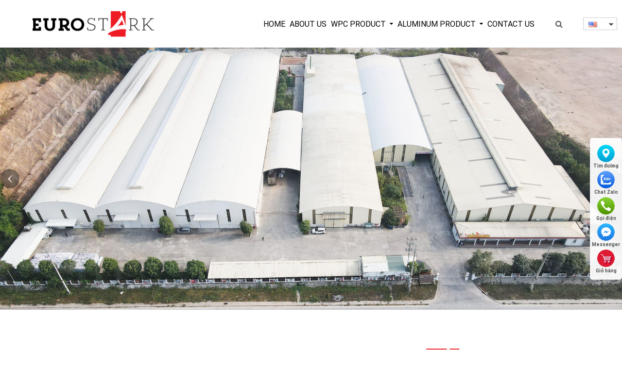

--- FILE ---
content_type: text/html; charset=UTF-8
request_url: https://europlastwood.com.vn/home/
body_size: 20652
content:
<!DOCTYPE html>
<html lang="en-US" class="no-js">
	<head>
		<meta charset="UTF-8">
		<title>Trang chủ - English - europlastwood</title>
		<meta name='robots' content='max-image-preview:large' />

	<!-- This site is optimized with the Yoast SEO Premium plugin v15.1.2 - https://yoast.com/wordpress/plugins/seo/ -->
	<meta name="robots" content="index, follow, max-snippet:-1, max-image-preview:large, max-video-preview:-1" />
	<link rel="canonical" href="https://europlastwood.com.vn/home/" />
	<meta property="og:locale" content="en_US" />
	<meta property="og:type" content="article" />
	<meta property="og:title" content="Trang chủ - English - europlastwood" />
	<meta property="og:url" content="https://europlastwood.com.vn/home/" />
	<meta property="og:site_name" content="europlastwood" />
	<meta property="article:publisher" content="https://www.facebook.com/gonhuaeurostark" />
	<meta property="article:modified_time" content="2021-05-19T06:59:16+00:00" />
	<meta name="twitter:card" content="summary_large_image" />
	<meta name="twitter:creator" content="@eurostark_wpc" />
	<meta name="twitter:site" content="@eurostark_wpc" />
	<script type="application/ld+json" class="yoast-schema-graph">{"@context":"https://schema.org","@graph":[{"@type":"WebSite","@id":"https://europlastwood.com.vn/#website","url":"https://europlastwood.com.vn/","name":"europlastwood","description":"europ lastwood","potentialAction":[{"@type":"SearchAction","target":"https://europlastwood.com.vn/?s={search_term_string}","query-input":"required name=search_term_string"}],"inLanguage":"en-US"},{"@type":"WebPage","@id":"https://europlastwood.com.vn/home/#webpage","url":"https://europlastwood.com.vn/home/","name":"Trang ch\u1ee7 - English - europlastwood","isPartOf":{"@id":"https://europlastwood.com.vn/#website"},"datePublished":"2019-12-19T05:05:42+00:00","dateModified":"2021-05-19T06:59:16+00:00","inLanguage":"en-US","potentialAction":[{"@type":"ReadAction","target":["https://europlastwood.com.vn/home/"]}]}]}</script>
	<!-- / Yoast SEO Premium plugin. -->



<link rel='stylesheet' id='wp-block-library-css' href='https://europlastwood.com.vn/wp-includes/css/dist/block-library/style.min.css' type='text/css' media='all' />
<link rel='stylesheet' id='wc-blocks-vendors-style-css' href='https://europlastwood.com.vn/wp-content/plugins/woocommerce/packages/woocommerce-blocks/build/wc-blocks-vendors-style.css' type='text/css' media='all' />
<link rel='stylesheet' id='wc-all-blocks-style-css' href='https://europlastwood.com.vn/wp-content/plugins/woocommerce/packages/woocommerce-blocks/build/wc-all-blocks-style.css' type='text/css' media='all' />
<style id='classic-theme-styles-inline-css' type='text/css'>
/*! This file is auto-generated */
.wp-block-button__link{color:#fff;background-color:#32373c;border-radius:9999px;box-shadow:none;text-decoration:none;padding:calc(.667em + 2px) calc(1.333em + 2px);font-size:1.125em}.wp-block-file__button{background:#32373c;color:#fff;text-decoration:none}
</style>
<style id='global-styles-inline-css' type='text/css'>
body{--wp--preset--color--black: #000000;--wp--preset--color--cyan-bluish-gray: #abb8c3;--wp--preset--color--white: #ffffff;--wp--preset--color--pale-pink: #f78da7;--wp--preset--color--vivid-red: #cf2e2e;--wp--preset--color--luminous-vivid-orange: #ff6900;--wp--preset--color--luminous-vivid-amber: #fcb900;--wp--preset--color--light-green-cyan: #7bdcb5;--wp--preset--color--vivid-green-cyan: #00d084;--wp--preset--color--pale-cyan-blue: #8ed1fc;--wp--preset--color--vivid-cyan-blue: #0693e3;--wp--preset--color--vivid-purple: #9b51e0;--wp--preset--gradient--vivid-cyan-blue-to-vivid-purple: linear-gradient(135deg,rgba(6,147,227,1) 0%,rgb(155,81,224) 100%);--wp--preset--gradient--light-green-cyan-to-vivid-green-cyan: linear-gradient(135deg,rgb(122,220,180) 0%,rgb(0,208,130) 100%);--wp--preset--gradient--luminous-vivid-amber-to-luminous-vivid-orange: linear-gradient(135deg,rgba(252,185,0,1) 0%,rgba(255,105,0,1) 100%);--wp--preset--gradient--luminous-vivid-orange-to-vivid-red: linear-gradient(135deg,rgba(255,105,0,1) 0%,rgb(207,46,46) 100%);--wp--preset--gradient--very-light-gray-to-cyan-bluish-gray: linear-gradient(135deg,rgb(238,238,238) 0%,rgb(169,184,195) 100%);--wp--preset--gradient--cool-to-warm-spectrum: linear-gradient(135deg,rgb(74,234,220) 0%,rgb(151,120,209) 20%,rgb(207,42,186) 40%,rgb(238,44,130) 60%,rgb(251,105,98) 80%,rgb(254,248,76) 100%);--wp--preset--gradient--blush-light-purple: linear-gradient(135deg,rgb(255,206,236) 0%,rgb(152,150,240) 100%);--wp--preset--gradient--blush-bordeaux: linear-gradient(135deg,rgb(254,205,165) 0%,rgb(254,45,45) 50%,rgb(107,0,62) 100%);--wp--preset--gradient--luminous-dusk: linear-gradient(135deg,rgb(255,203,112) 0%,rgb(199,81,192) 50%,rgb(65,88,208) 100%);--wp--preset--gradient--pale-ocean: linear-gradient(135deg,rgb(255,245,203) 0%,rgb(182,227,212) 50%,rgb(51,167,181) 100%);--wp--preset--gradient--electric-grass: linear-gradient(135deg,rgb(202,248,128) 0%,rgb(113,206,126) 100%);--wp--preset--gradient--midnight: linear-gradient(135deg,rgb(2,3,129) 0%,rgb(40,116,252) 100%);--wp--preset--font-size--small: 13px;--wp--preset--font-size--medium: 20px;--wp--preset--font-size--large: 36px;--wp--preset--font-size--x-large: 42px;--wp--preset--spacing--20: 0.44rem;--wp--preset--spacing--30: 0.67rem;--wp--preset--spacing--40: 1rem;--wp--preset--spacing--50: 1.5rem;--wp--preset--spacing--60: 2.25rem;--wp--preset--spacing--70: 3.38rem;--wp--preset--spacing--80: 5.06rem;--wp--preset--shadow--natural: 6px 6px 9px rgba(0, 0, 0, 0.2);--wp--preset--shadow--deep: 12px 12px 50px rgba(0, 0, 0, 0.4);--wp--preset--shadow--sharp: 6px 6px 0px rgba(0, 0, 0, 0.2);--wp--preset--shadow--outlined: 6px 6px 0px -3px rgba(255, 255, 255, 1), 6px 6px rgba(0, 0, 0, 1);--wp--preset--shadow--crisp: 6px 6px 0px rgba(0, 0, 0, 1);}:where(.is-layout-flex){gap: 0.5em;}:where(.is-layout-grid){gap: 0.5em;}body .is-layout-flow > .alignleft{float: left;margin-inline-start: 0;margin-inline-end: 2em;}body .is-layout-flow > .alignright{float: right;margin-inline-start: 2em;margin-inline-end: 0;}body .is-layout-flow > .aligncenter{margin-left: auto !important;margin-right: auto !important;}body .is-layout-constrained > .alignleft{float: left;margin-inline-start: 0;margin-inline-end: 2em;}body .is-layout-constrained > .alignright{float: right;margin-inline-start: 2em;margin-inline-end: 0;}body .is-layout-constrained > .aligncenter{margin-left: auto !important;margin-right: auto !important;}body .is-layout-constrained > :where(:not(.alignleft):not(.alignright):not(.alignfull)){max-width: var(--wp--style--global--content-size);margin-left: auto !important;margin-right: auto !important;}body .is-layout-constrained > .alignwide{max-width: var(--wp--style--global--wide-size);}body .is-layout-flex{display: flex;}body .is-layout-flex{flex-wrap: wrap;align-items: center;}body .is-layout-flex > *{margin: 0;}body .is-layout-grid{display: grid;}body .is-layout-grid > *{margin: 0;}:where(.wp-block-columns.is-layout-flex){gap: 2em;}:where(.wp-block-columns.is-layout-grid){gap: 2em;}:where(.wp-block-post-template.is-layout-flex){gap: 1.25em;}:where(.wp-block-post-template.is-layout-grid){gap: 1.25em;}.has-black-color{color: var(--wp--preset--color--black) !important;}.has-cyan-bluish-gray-color{color: var(--wp--preset--color--cyan-bluish-gray) !important;}.has-white-color{color: var(--wp--preset--color--white) !important;}.has-pale-pink-color{color: var(--wp--preset--color--pale-pink) !important;}.has-vivid-red-color{color: var(--wp--preset--color--vivid-red) !important;}.has-luminous-vivid-orange-color{color: var(--wp--preset--color--luminous-vivid-orange) !important;}.has-luminous-vivid-amber-color{color: var(--wp--preset--color--luminous-vivid-amber) !important;}.has-light-green-cyan-color{color: var(--wp--preset--color--light-green-cyan) !important;}.has-vivid-green-cyan-color{color: var(--wp--preset--color--vivid-green-cyan) !important;}.has-pale-cyan-blue-color{color: var(--wp--preset--color--pale-cyan-blue) !important;}.has-vivid-cyan-blue-color{color: var(--wp--preset--color--vivid-cyan-blue) !important;}.has-vivid-purple-color{color: var(--wp--preset--color--vivid-purple) !important;}.has-black-background-color{background-color: var(--wp--preset--color--black) !important;}.has-cyan-bluish-gray-background-color{background-color: var(--wp--preset--color--cyan-bluish-gray) !important;}.has-white-background-color{background-color: var(--wp--preset--color--white) !important;}.has-pale-pink-background-color{background-color: var(--wp--preset--color--pale-pink) !important;}.has-vivid-red-background-color{background-color: var(--wp--preset--color--vivid-red) !important;}.has-luminous-vivid-orange-background-color{background-color: var(--wp--preset--color--luminous-vivid-orange) !important;}.has-luminous-vivid-amber-background-color{background-color: var(--wp--preset--color--luminous-vivid-amber) !important;}.has-light-green-cyan-background-color{background-color: var(--wp--preset--color--light-green-cyan) !important;}.has-vivid-green-cyan-background-color{background-color: var(--wp--preset--color--vivid-green-cyan) !important;}.has-pale-cyan-blue-background-color{background-color: var(--wp--preset--color--pale-cyan-blue) !important;}.has-vivid-cyan-blue-background-color{background-color: var(--wp--preset--color--vivid-cyan-blue) !important;}.has-vivid-purple-background-color{background-color: var(--wp--preset--color--vivid-purple) !important;}.has-black-border-color{border-color: var(--wp--preset--color--black) !important;}.has-cyan-bluish-gray-border-color{border-color: var(--wp--preset--color--cyan-bluish-gray) !important;}.has-white-border-color{border-color: var(--wp--preset--color--white) !important;}.has-pale-pink-border-color{border-color: var(--wp--preset--color--pale-pink) !important;}.has-vivid-red-border-color{border-color: var(--wp--preset--color--vivid-red) !important;}.has-luminous-vivid-orange-border-color{border-color: var(--wp--preset--color--luminous-vivid-orange) !important;}.has-luminous-vivid-amber-border-color{border-color: var(--wp--preset--color--luminous-vivid-amber) !important;}.has-light-green-cyan-border-color{border-color: var(--wp--preset--color--light-green-cyan) !important;}.has-vivid-green-cyan-border-color{border-color: var(--wp--preset--color--vivid-green-cyan) !important;}.has-pale-cyan-blue-border-color{border-color: var(--wp--preset--color--pale-cyan-blue) !important;}.has-vivid-cyan-blue-border-color{border-color: var(--wp--preset--color--vivid-cyan-blue) !important;}.has-vivid-purple-border-color{border-color: var(--wp--preset--color--vivid-purple) !important;}.has-vivid-cyan-blue-to-vivid-purple-gradient-background{background: var(--wp--preset--gradient--vivid-cyan-blue-to-vivid-purple) !important;}.has-light-green-cyan-to-vivid-green-cyan-gradient-background{background: var(--wp--preset--gradient--light-green-cyan-to-vivid-green-cyan) !important;}.has-luminous-vivid-amber-to-luminous-vivid-orange-gradient-background{background: var(--wp--preset--gradient--luminous-vivid-amber-to-luminous-vivid-orange) !important;}.has-luminous-vivid-orange-to-vivid-red-gradient-background{background: var(--wp--preset--gradient--luminous-vivid-orange-to-vivid-red) !important;}.has-very-light-gray-to-cyan-bluish-gray-gradient-background{background: var(--wp--preset--gradient--very-light-gray-to-cyan-bluish-gray) !important;}.has-cool-to-warm-spectrum-gradient-background{background: var(--wp--preset--gradient--cool-to-warm-spectrum) !important;}.has-blush-light-purple-gradient-background{background: var(--wp--preset--gradient--blush-light-purple) !important;}.has-blush-bordeaux-gradient-background{background: var(--wp--preset--gradient--blush-bordeaux) !important;}.has-luminous-dusk-gradient-background{background: var(--wp--preset--gradient--luminous-dusk) !important;}.has-pale-ocean-gradient-background{background: var(--wp--preset--gradient--pale-ocean) !important;}.has-electric-grass-gradient-background{background: var(--wp--preset--gradient--electric-grass) !important;}.has-midnight-gradient-background{background: var(--wp--preset--gradient--midnight) !important;}.has-small-font-size{font-size: var(--wp--preset--font-size--small) !important;}.has-medium-font-size{font-size: var(--wp--preset--font-size--medium) !important;}.has-large-font-size{font-size: var(--wp--preset--font-size--large) !important;}.has-x-large-font-size{font-size: var(--wp--preset--font-size--x-large) !important;}
.wp-block-navigation a:where(:not(.wp-element-button)){color: inherit;}
:where(.wp-block-post-template.is-layout-flex){gap: 1.25em;}:where(.wp-block-post-template.is-layout-grid){gap: 1.25em;}
:where(.wp-block-columns.is-layout-flex){gap: 2em;}:where(.wp-block-columns.is-layout-grid){gap: 2em;}
.wp-block-pullquote{font-size: 1.5em;line-height: 1.6;}
</style>
<link rel='stylesheet' id='contact-form-7-css' href='https://europlastwood.com.vn/wp-content/plugins/contact-form-7/includes/css/styles.css' type='text/css' media='all' />
<link rel='stylesheet' id='devvn-quickbuy-style-css' href='https://europlastwood.com.vn/wp-content/plugins/devvn-quick-buy/css/devvn-quick-buy.css' type='text/css' media='all' />
<link rel='stylesheet' id='wcfa-css-css' href='https://europlastwood.com.vn/wp-content/plugins/devvn-woo-custom-filter-attribute/assets/css/devvn-wcfa-style.css' type='text/css' media='all' />
<link rel='stylesheet' id='wp-pagenavi-css' href='https://europlastwood.com.vn/wp-content/plugins/wp-pagenavi/pagenavi-css.css' type='text/css' media='all' />
<script type='text/javascript' src='https://europlastwood.com.vn/wp-includes/js/jquery/jquery.min.js' id='jquery-core-js'></script>

<link rel="canonical" href=""/>	<noscript><style>.woocommerce-product-gallery{ opacity: 1 !important; }</style></noscript>
	<link rel="icon" href="https://europlastwood.com.vn/wp-content/uploads/2021/04/cropped-Untitled-1-3-32x32.png" sizes="32x32" />
<link rel="icon" href="https://europlastwood.com.vn/wp-content/uploads/2021/04/cropped-Untitled-1-3-192x192.png" sizes="192x192" />
<link rel="apple-touch-icon" href="https://europlastwood.com.vn/wp-content/uploads/2021/04/cropped-Untitled-1-3-180x180.png" />
<meta name="msapplication-TileImage" content="https://europlastwood.com.vn/wp-content/uploads/2021/04/cropped-Untitled-1-3-270x270.png" />
		<style type="text/css" id="wp-custom-css">
			@media (max-width: 768px)
.item_pro .img img {
    height: 410px;
}		</style>
						<meta http-equiv="X-UA-Compatible" content="IE=edge,chrome=1">
		<meta name="viewport" content="width=device-width, initial-scale=1.0, maximum-scale=1.0, user-scalable=no" />
		<link rel="stylesheet" href="https://europlastwood.com.vn/wp-content/themes/europlas/css/owl.carousel.css">
		<link rel="stylesheet" href="https://europlastwood.com.vn/wp-content/themes/europlas/css/font-awesome.min.css">
		<link rel="stylesheet" href="https://europlastwood.com.vn/wp-content/themes/europlas/css/bootstrap.min.css">
		<link rel="stylesheet" href="https://europlastwood.com.vn/wp-content/themes/europlas/style.css">
			</head>
	<body data-rsssl=1 class="page-template page-template-home page-template-home-php page page-id-88 theme-europlas woocommerce-no-js iconic-woothumbs-dev-wordpress">
				<header id="header" style="background-image: url(https://europlas.com.vn/wp-content/uploads/2019/09/da%CC%89i-tpbank-100.jpg);">
			<div class="container container-fluid">
				<div class="row flex">
					<div class="col-md-3 col-logo">
						<div class="logo">
							<a href="https://europlastwood.com.vn" title="europlastwood"><img src="https://europlastwood.com.vn/wp-content/uploads/2021/04/12.png" alt="europlastwood"/></a>
						</div>
					</div>
					<div class="col-md-9 col-right">
						<div class="nav_right">
							<div class="header_menu">
								<ul id="menu-menu-main-english" class="menu clearfix"><li id="menu-item-104" class="menu-item menu-item-type-post_type menu-item-object-page current-menu-item page_item page-item-88 current_page_item menu-item-104 nav-item"><a class="nav-links"href="https://europlastwood.com.vn/home/" aria-current="page">Home</a></li>
<li id="menu-item-111" class="menu-item menu-item-type-post_type menu-item-object-page menu-item-111 nav-item"><a class="nav-links"href="https://europlastwood.com.vn/about-us/">About us</a></li>
<li id="menu-item-527" class="menu-item menu-item-type-taxonomy menu-item-object-product_cat menu-item-has-children menu-item-527 nav-item"><a class="nav-links"href="https://europlastwood.com.vn/wpc-product/">WPC PRODUCT</a>
<ul/ class="sub-menu" />
	<li id="menu-item-742" class="menu-item menu-item-type-taxonomy menu-item-object-product_cat menu-item-742 nav-item"><a class="nav-links"href="https://europlastwood.com.vn/wpc-compound/">WPC COMPOUND</a></li>
	<li id="menu-item-711" class="menu-item menu-item-type-taxonomy menu-item-object-product_cat menu-item-711 nav-item"><a class="nav-links"href="https://europlastwood.com.vn/wpc-deckings/">WPC DECKINGS</a></li>
	<li id="menu-item-735" class="menu-item menu-item-type-taxonomy menu-item-object-product_cat menu-item-735 nav-item"><a class="nav-links"href="https://europlastwood.com.vn/wpc-decking-tiles/">WPC DECKING TILES</a></li>
	<li id="menu-item-709" class="menu-item menu-item-type-taxonomy menu-item-object-product_cat menu-item-709 nav-item"><a class="nav-links"href="https://europlastwood.com.vn/wall-ceiling-claddings/">WALL &amp; CEILING CLADDINGS</a></li>
	<li id="menu-item-708" class="menu-item menu-item-type-taxonomy menu-item-object-product_cat menu-item-708 nav-item"><a class="nav-links"href="https://europlastwood.com.vn/trolley-plant-wpc-product/">TROLLEY PLANTS</a></li>
	<li id="menu-item-710" class="menu-item menu-item-type-taxonomy menu-item-object-product_cat menu-item-710 nav-item"><a class="nav-links"href="https://europlastwood.com.vn/wpc-columns/">WPC COLUMNS</a></li>
	<li id="menu-item-737" class="menu-item menu-item-type-taxonomy menu-item-object-product_cat menu-item-737 nav-item"><a class="nav-links"href="https://europlastwood.com.vn/multi-function-bars/">MULTI-FUNCTION BARS</a></li>
	<li id="menu-item-879" class="menu-item menu-item-type-taxonomy menu-item-object-product_cat menu-item-879 nav-item"><a class="nav-links"href="https://europlastwood.com.vn/fence-railings/">FENCE, RAILINGS</a></li>
	<li id="menu-item-707" class="menu-item menu-item-type-taxonomy menu-item-object-product_cat menu-item-707 nav-item"><a class="nav-links"href="https://europlastwood.com.vn/sun-louvered-pergola/">SUN LOUVERED PERGOLA</a></li>
	<li id="menu-item-739" class="menu-item menu-item-type-taxonomy menu-item-object-product_cat menu-item-739 nav-item"><a class="nav-links"href="https://europlastwood.com.vn/accessories-systems/">ACCESSORIES SYSTEMS</a></li>
</ul>
</li>
<li id="menu-item-1474" class="menu-item menu-item-type-custom menu-item-object-custom menu-item-has-children menu-item-1474 nav-item"><a class="nav-links"href="https://aluviet.com/">ALUMINUM PRODUCT</a>
<ul/ class="sub-menu" />
	<li id="menu-item-1476" class="menu-item menu-item-type-custom menu-item-object-custom menu-item-1476 nav-item"><a class="nav-links"href="https://aluviet.com/san-pham/nhom-thoi-adc3/">ALUMINUM INGOT ADC 3</a></li>
	<li id="menu-item-1477" class="menu-item menu-item-type-custom menu-item-object-custom menu-item-1477 nav-item"><a class="nav-links"href="https://aluviet.com/san-pham/nhom-thoi-adc12-sh/">ALUMINUM INGOT ADC12</a></li>
	<li id="menu-item-1478" class="menu-item menu-item-type-custom menu-item-object-custom menu-item-1478 nav-item"><a class="nav-links"href="https://aluviet.com/san-pham/nhom-thoi-adc-6/">ALUMINUM INGOT ADC6</a></li>
	<li id="menu-item-1480" class="menu-item menu-item-type-custom menu-item-object-custom menu-item-1480 nav-item"><a class="nav-links"href="https://aluviet.com/san-pham/nhom-thoi-hs1-s/">ALUMINUM INGOT HS1-S</a></li>
	<li id="menu-item-1481" class="menu-item menu-item-type-custom menu-item-object-custom menu-item-1481 nav-item"><a class="nav-links"href="https://aluviet.com/san-pham/nhom-thoi-a96/">ALUMINUM INGOT A96</a></li>
</ul>
</li>
<li id="menu-item-110" class="menu-item menu-item-type-post_type menu-item-object-page menu-item-110 nav-item"><a class="nav-links"href="https://europlastwood.com.vn/contact-us/">Contact us</a></li>
</ul>							</div>
							<div class="header_search">
								<div class="icon"><i class="fa fa-search" aria-hidden="true"></i></div>
								<form role="search" method="get" class="woocommerce-product-search" action="https://europlastwood.com.vn/">
									<label class="screen-reader-text" for="woocommerce-product-search-field-0">Search for:</label>
									<input type="search" id="woocommerce-product-search-field-0" class="search-field" placeholder="Search products&hellip;" value="" name="s" />
									<button type="submit" value="Search"><i class="fa fa-search" aria-hidden="true"></i></button>
									<input type="hidden" name="post_type" value="product" />
								</form>
							</div>
							<div class="header_langs">
								<div id="polylang-2" class="widget widget_polylang "><ul>
	<li class="lang-item lang-item-25 lang-item-en current-lang lang-item-first"><a lang="en-US" hreflang="en-US" href="https://europlastwood.com.vn/home/"><img src="[data-uri]" title="English" alt="English" width="16" height="11" style="width: 16px; height: 11px;" /></a></li>
	<li class="lang-item lang-item-22 lang-item-vi no-translation"><a lang="vi" hreflang="vi" href="https://europlastwood.com.vn/vi/"><img src="[data-uri]" title="Tiếng Việt" alt="Tiếng Việt" width="16" height="11" style="width: 16px; height: 11px;" /></a></li>
</ul>
</div>							</div>
						</div>
					</div>
				</div>
			</div>
		</header>

		<main id="main">
			<div class="slider_home owl-theme owl-carousel">
				<div class="item img">
			<a href=""><img src="https://europlastwood.com.vn/wp-content/uploads/2022/11/1-nhamay-nhom-001-scaled.jpg"></a>
		</div>
				<div class="item img">
			<a href=""><img src=""></a>
		</div>
				<div class="item img">
			<a href=""><img src=""></a>
		</div>
				<div class="item img">
			<a href=""><img src=""></a>
		</div>
			</div>
				<section class="section1 about_home">
				<div class="container">
			<div class="inner">
				<div class="row_flex">
					<div class="col_left">
						<div class="video">
							<iframe width="100%" height="270" src="https://www.youtube.com/embed/CFPtNu7ZKx4" title="YouTube video player" frameborder="0" allow="accelerometer; autoplay; clipboard-write; encrypted-media; gyroscope; picture-in-picture" allowfullscreen></iframe>
						</div>
						<div class="image">
							<img src="https://europlastwood.com.vn/wp-content/uploads/2021/04/Untitled-1-3.png">
						</div>
					</div>
					<div class="col_right">
						<div class="title_home">
							<img src="https://europlastwood.com.vn/wp-content/uploads/2021/04/cropped-logo1-84x78-1.png" class="logotitle">
							<h2 class="title">About us</h2>
							<p class="sub">The largest manufacturer of WPC in south east asia</p>
							<div class="divider"></div>
						</div>
						<div class="content_home">
							<div class="content-post clearfix">
								<p>EUROPEAN WOOD PLASTIC DEVELOPMENT &amp; INVESTMENT JSC is an manufacturer and exporter company, located in Southern Industrial Park &#8211; Yen Bai Province the North of Vietnam, produces WPC compound and WPC products</p>
<p>We are one of the honorable, reliable manufacturer and exporter company in Vietnam with more than 10 years experiences. Our aim is to serve best quality Vietnam WPC products to all over the world.</p>
<p>The key factor to our success is continuous improvement and development of our product range. Numerous certificates both for our raw materials and our products assure our outstanding quality.</p>
<p>Eurostark&#8217;s factory system has a strict quality control process, which is certified by prestigious organizations around the world such as ISO 14001, ISO 22000, BRC, BSCI.</p>
							</div>
						</div>
					</div>
				</div>
			</div>
		</div>
			</section>
		<!--  
			<section class="section2 section_bg" style="background-image: url(https://europlastwood.com.vn/wp-content/uploads/2021/05/DSC_9791_1.png);">
		<div class="container">
			<div class="inner columns-4">
								<div class="item center list-c">
					<div class="value">
						<span class="number number-counter" data-from="0" data-to="" data-speed="1500" data-refresh-interval="5"></span> <span class="sub"></span>
					</div>
					<div class="text"><span>Founded in 2015</span></div>
				</div>
								<div class="item center list-c">
					<div class="value">
						<span class="number number-counter" data-from="0" data-to="" data-speed="1500" data-refresh-interval="5"></span> <span class="sub"></span>
					</div>
					<div class="text">51 - 100 People</div>
				</div>
								<div class="item center list-c">
					<div class="value">
						<span class="number number-counter" data-from="0" data-to="" data-speed="1500" data-refresh-interval="5"></span> <span class="sub"></span>
					</div>
					<div class="text">1,000-3,000 square meters</div>
				</div>
								<div class="item center list-c">
					<div class="value">
						<span class="number number-counter" data-from="0" data-to="" data-speed="1500" data-refresh-interval="5"></span> <span class="sub"></span>
					</div>
					<div class="text">US$1 Million - US$2.5 Million annual output value</div>
				</div>
							</div>
		</div>
	</section>
		-->
			<section class="section2" style="background-image: url(https://europlastwood.com.vn/wp-content/uploads/2021/05/DSC_9791_1.png);">
		<div class="inner">
			<div class="container">
				<div class="title_home">
					<h2 class="title">WHY CHOOSE US</h2>
					<p class="sub">Eurostark is the manufacturing company in Vietnam specialises in producing WPC products, which allows that company to produce this item at a low cost and at a competitive price. Wood Plastics Corporation Europe is Vietnam's leading enterprise specializing in manufacturing plastic timber products, including wood plastic flooring, wood plastic blister, multifunction bar, wall, pergola, bar decoration and compound lam plastic timber, with brand EuroStark.</p>
					<div class="divider"></div>
				</div>
				<div class="content_home">
					<div class="list_tag">
												<a href="" class="item"><span>Founded in 2015</span></a>
												<a href="" class="item">51 - 100 People</a>
												<a href="" class="item">1,000-3,000 square meters</a>
												<a href="" class="item">US$1 Million - US$2.5 Million annual output value</a>
											</div>
				</div>
			</div>
		</div>
	</section>
				<section class="section3">
		<div class="container">
			<div class="title_home">
				<h2 class="title">Advantages of EUROSTARK</h2>
				<p class="sub"></p>
				<div class="divider"></div>
			</div>
			<div class="content_home">
				<div class="columns-2">
										<div class="item">
						<div class="inner">
							<h3 class="capt"><a href=""> Business position</a></h3>
							<div class="content">Being one of the pioneers in the research, production and trading of outdoor COMPOSITE WOOD PLASTIC materials, SPC PLASTIC FLOOR, BIO FILM products and MARBLE STONE with EuroStark brand in Vietnam.</div>
						</div>
						<div class="icon">
							<i class="fa fa-stop" aria-hidden="true"></i>
						</div>
					</div>
										<div class="item">
						<div class="inner">
							<h3 class="capt"><a href="">Stability quality</a></h3>
							<div class="content">EuroStark WPC Plastic Wood Flooring, SPC Plastic Flooring, BIO FILM and MARBLE STONE are the most advanced technology products today and completely environmental friendliness.</div>
						</div>
						<div class="icon">
							<i class="fa fa-stop" aria-hidden="true"></i>
						</div>
					</div>
										<div class="item">
						<div class="inner">
							<h3 class="capt"><a href="">Good source of raw materials</a></h3>
							<div class="content">The wood pulp material at EUROSTARK is finely ground to utilize on all trunks, which means that not a small part of the trunk is wasted away due to the failure to meet the saw size.</div>
						</div>
						<div class="icon">
							<i class="fa fa-stop" aria-hidden="true"></i>
						</div>
					</div>
										<div class="item">
						<div class="inner">
							<h3 class="capt"><a href="">Technical assistance</a></h3>
							<div class="content">The staff is dynamic, enthusiastic, full of capacity, together with the leadership team with a breakthrough product and market development strategic vision, always creating, innovating technology to improve quality. , creating and mastering safe and quality product lines.</div>
						</div>
						<div class="icon">
							<i class="fa fa-stop" aria-hidden="true"></i>
						</div>
					</div>
									</div>
			</div>
		</div>
	</section>
				<section class="section4">
		<div class="container">
			<div class="title_home">
				<h2 class="title">WPC Product</h2>
				<div class="divider"></div>
			</div>
			<div class="content_home">
				<div class="owl-carousel owl-theme">
										<div class="item">
						<div class="img">
							<a href="https://europlastwood.com.vn/wpc-out-door-decking-d140h25/"><img src="https://europlastwood.com.vn/wp-content/uploads/2021/04/DSC_9485-cap.png" alt=""></a>
						</div>
						<h3 class="capt"><a href="https://europlastwood.com.vn/wpc-out-door-decking-d140h25/">Outdoor Decking Floor EU D140H25</a></h3>
					</div>
										<div class="item">
						<div class="img">
							<a href="https://europlastwood.com.vn/solid-tile-eu_diy70mh300p4/"><img src="https://europlastwood.com.vn/wp-content/uploads/2021/04/Untitled-1-5-e1621045916324.png" alt=""></a>
						</div>
						<h3 class="capt"><a href="https://europlastwood.com.vn/solid-tile-eu_diy70mh300p4/">Hollow Tile EU_DIY70MH300P4</a></h3>
					</div>
										<div class="item">
						<div class="img">
							<a href="https://europlastwood.com.vn/round-plant-trolley/"><img src="https://europlastwood.com.vn/wp-content/uploads/2021/05/vine.png" alt=""></a>
						</div>
						<h3 class="capt"><a href="https://europlastwood.com.vn/round-plant-trolley/">SQUARE PLANT TROLLEY</a></h3>
					</div>
										<div class="item">
						<div class="img">
							<a href="https://europlastwood.com.vn/wpc-fence-1800x1800-mm/"><img src="https://europlastwood.com.vn/wp-content/uploads/2021/05/catalogue-2.jpg" alt=""></a>
						</div>
						<h3 class="capt"><a href="https://europlastwood.com.vn/wpc-fence-1800x1800-mm/">WPC FENCE 1800×1800 mm</a></h3>
					</div>
										<div class="item">
						<div class="img">
							<a href="https://europlastwood.com.vn/product-code-eu-s120h120/"><img src="https://europlastwood.com.vn/wp-content/uploads/2021/05/DSC_9679.png" alt=""></a>
						</div>
						<h3 class="capt"><a href="https://europlastwood.com.vn/product-code-eu-s120h120/">COLUMN: EU S120H120</a></h3>
					</div>
										<div class="item">
						<div class="img">
							<a href="https://europlastwood.com.vn/product-code-eu-s60h30/"><img src="https://europlastwood.com.vn/wp-content/uploads/2021/05/DSC_1680-FILEminimizer.png" alt=""></a>
						</div>
						<h3 class="capt"><a href="https://europlastwood.com.vn/product-code-eu-s60h30/">SUN LOUVERED PERGOLA: EU S60H30</a></h3>
					</div>
										<div class="item">
						<div class="img">
							<a href=""><img src="https://europlastwood.com.vn/wp-content/uploads/2021/05/catalogue-7.jpg" alt=""></a>
						</div>
						<h3 class="capt"><a href="">Compound</a></h3>
					</div>
										<div class="item">
						<div class="img">
							<a href=""><img src="https://europlastwood.com.vn/wp-content/uploads/2022/02/1.jpg" alt=""></a>
						</div>
						<h3 class="capt"><a href="">Flooring</a></h3>
					</div>
										<div class="item">
						<div class="img">
							<a href=""><img src="https://europlastwood.com.vn/wp-content/uploads/2021/05/DSC_0009.png" alt=""></a>
						</div>
						<h3 class="capt"><a href="">Compound </a></h3>
					</div>
										<div class="item">
						<div class="img">
							<a href=""><img src="https://europlastwood.com.vn/wp-content/uploads/2021/05/catalogue-4.jpg" alt=""></a>
						</div>
						<h3 class="capt"><a href="">Plant trolley</a></h3>
					</div>
										<div class="item">
						<div class="img">
							<a href=""><img src="https://europlastwood.com.vn/wp-content/uploads/2021/05/Capture4-1.png" alt=""></a>
						</div>
						<h3 class="capt"><a href="">Tile</a></h3>
					</div>
										<div class="item">
						<div class="img">
							<a href=""><img src="https://europlastwood.com.vn/wp-content/uploads/2021/05/D145H25_400x300_VangGo-2.jpg" alt=""></a>
						</div>
						<h3 class="capt"><a href="">Flooring</a></h3>
					</div>
										<div class="item">
						<div class="img">
							<a href=""><img src="https://europlastwood.com.vn/wp-content/uploads/2022/02/z3197250551875_5575c20632ad2eb9ef6d2522efb91318.jpg" alt=""></a>
						</div>
						<h3 class="capt"><a href="">Compound</a></h3>
					</div>
										<div class="item">
						<div class="img">
							<a href=""><img src="https://europlastwood.com.vn/wp-content/uploads/2021/05/catalogue-1-1.jpg" alt=""></a>
						</div>
						<h3 class="capt"><a href="">compound</a></h3>
					</div>
									</div>
			</div>
		</div>
	</section>
		<section class="section4">
		<div class="container">
			<div class="title_home">
				<h2 class="title">MARBLE STONE PRODUCT</h2>
				<div class="divider"></div>
			</div>
			<div class="content_home">
				<div class="owl-carousel owl-theme">
										<div class="item">
						<div class="img">
							<a href=""><img src="https://europlastwood.com.vn/wp-content/uploads/2021/05/z2488173485747_c88633ff7f5df0f2d26bce810f96d7be-1.jpg" alt=""></a>
						</div>
						<h3 class="capt"><a href=""></a></h3>
					</div>
										<div class="item">
						<div class="img">
							<a href=""><img src="https://europlastwood.com.vn/wp-content/uploads/2021/05/z2488173485747_c88633ff7f5df0f2d26bce810f96d7be-1.jpg" alt=""></a>
						</div>
						<h3 class="capt"><a href=""></a></h3>
					</div>
										<div class="item">
						<div class="img">
							<a href=""><img src="https://europlastwood.com.vn/wp-content/uploads/2021/05/z2488173492142_c3f75266cc0345ca98743d8c50ab0b68.jpg" alt=""></a>
						</div>
						<h3 class="capt"><a href=""></a></h3>
					</div>
										<div class="item">
						<div class="img">
							<a href=""><img src="https://europlastwood.com.vn/wp-content/uploads/2021/05/z2488173495280_ef91f1b0fa44c7f54ef6883c1c5cf217.jpg" alt=""></a>
						</div>
						<h3 class="capt"><a href=""></a></h3>
					</div>
										<div class="item">
						<div class="img">
							<a href=""><img src="https://europlastwood.com.vn/wp-content/uploads/2021/05/z2487503663731_8b230ccd8d60bdd0b654451620641f44-scaled.jpg" alt=""></a>
						</div>
						<h3 class="capt"><a href=""></a></h3>
					</div>
										<div class="item">
						<div class="img">
							<a href=""><img src="https://europlastwood.com.vn/wp-content/uploads/2021/05/z2487503670543_b842c9a7014b9dae9c3bf02c96d8faf8-scaled.jpg" alt=""></a>
						</div>
						<h3 class="capt"><a href=""></a></h3>
					</div>
										<div class="item">
						<div class="img">
							<a href=""><img src="https://europlastwood.com.vn/wp-content/uploads/2021/05/z2488140267967_23f5f65f2ab97d70783fcec01b92fb1a.jpg" alt=""></a>
						</div>
						<h3 class="capt"><a href=""></a></h3>
					</div>
										<div class="item">
						<div class="img">
							<a href=""><img src="https://europlastwood.com.vn/wp-content/uploads/2021/05/z2488140267967_23f5f65f2ab97d70783fcec01b92fb1a.jpg" alt=""></a>
						</div>
						<h3 class="capt"><a href=""></a></h3>
					</div>
										<div class="item">
						<div class="img">
							<a href=""><img src="https://europlastwood.com.vn/wp-content/uploads/2021/05/z2488142138388_c0b039662032d3c8a9dc7cb1d57ffe78-1.jpg" alt=""></a>
						</div>
						<h3 class="capt"><a href=""></a></h3>
					</div>
										<div class="item">
						<div class="img">
							<a href=""><img src="https://europlastwood.com.vn/wp-content/uploads/2021/05/z2488140250691_f4d89a4df5af0567fa4b63bbbfde5080.jpg" alt=""></a>
						</div>
						<h3 class="capt"><a href=""></a></h3>
					</div>
										<div class="item">
						<div class="img">
							<a href=""><img src="https://europlastwood.com.vn/wp-content/uploads/2021/05/z2488142260869_3716599a06db3c43bf695ba48a79a3fe.jpg" alt=""></a>
						</div>
						<h3 class="capt"><a href=""></a></h3>
					</div>
									</div>
			</div>
		</div>
	</section>
		<!-- 
		<section class="section4">
		<div class="container">
			<div class="title_home">
				<h2 class="title">WPC Product</h2>
				<div class="divider"></div>
			</div>
			<div class="content_home">
				<ul class="tab_childs">
										<li class="active"><a href="#chua-phan-loai" data-toggle="tab">Chưa phân loại</a></li>
										<li class=""><a href="#uncategorized" data-toggle="tab">Uncategorized</a></li>
										<li class=""><a href="#accessories-systems" data-toggle="tab">ACCESSORIES SYSTEMS</a></li>
										<li class=""><a href="#aluminum-products" data-toggle="tab">ALUMINUM PRODUCTS</a></li>
										<li class=""><a href="#fence-railings" data-toggle="tab">FENCE, RAILINGS</a></li>
										<li class=""><a href="#multi-function-bars" data-toggle="tab">MULTI-FUNCTION BARS</a></li>
										<li class=""><a href="#sun-louvered-pergola" data-toggle="tab">SUN LOUVERED PERGOLA</a></li>
										<li class=""><a href="#trolley-plant-wpc-product" data-toggle="tab">TROLLEY PLANTS</a></li>
										<li class=""><a href="#uncategorized-en" data-toggle="tab">Uncategorized</a></li>
										<li class=""><a href="#wall-ceiling-claddings" data-toggle="tab">WALL &amp; CEILING CLADDINGS</a></li>
										<li class=""><a href="#wpc-columns" data-toggle="tab">WPC COLUMNS</a></li>
										<li class=""><a href="#wpc-compound" data-toggle="tab">WPC COMPOUND</a></li>
										<li class=""><a href="#wpc-decking-tiles" data-toggle="tab">WPC DECKING TILES</a></li>
										<li class=""><a href="#wpc-deckings" data-toggle="tab">WPC DECKINGS</a></li>
										<li class=""><a href="#wpc-product" data-toggle="tab">WPC PRODUCT</a></li>
										<li class=""><a href="#marble-stone-product" data-toggle="tab">MARBLE STONE</a></li>
									</ul>
				<div class="tab-content">
										<div class="tab-pane fade in active" id="chua-phan-loai">
						<div class="this_pc">
							<div class="columns-3">
																<div class="item">
									<div class="img"><img width="240" height="180" src="https://europlastwood.com.vn/wp-content/uploads/2022/06/123.jpg" class="attachment-large size-large wp-post-image" alt="" decoding="async" /></div>
									<div class="info">
										<h3 class="capt">NHÔM THỎI HS1-S</h3>
										<a href="https://europlastwood.com.vn/vi/nhom-thoi-hs1-s/" class="link"><i class="fa fa-arrow-right" aria-hidden="true"></i></a>
									</div>
								</div>
																<div class="item">
									<div class="img"><img width="240" height="180" src="https://europlastwood.com.vn/wp-content/uploads/2022/06/nhom-thoiHD2-1.jpg" class="attachment-large size-large wp-post-image" alt="" decoding="async" /></div>
									<div class="info">
										<h3 class="capt">NHÔM THỎI HD2-BS1</h3>
										<a href="https://europlastwood.com.vn/vi/nhom-thoi-hd2-bs1/" class="link"><i class="fa fa-arrow-right" aria-hidden="true"></i></a>
									</div>
								</div>
																<div class="item">
									<div class="img"><img width="600" height="375" src="https://europlastwood.com.vn/wp-content/uploads/2022/06/11.jpg" class="attachment-large size-large wp-post-image" alt="" decoding="async" fetchpriority="high" srcset="https://europlastwood.com.vn/wp-content/uploads/2022/06/11.jpg 600w, https://europlastwood.com.vn/wp-content/uploads/2022/06/11-300x188.jpg 300w" sizes="(max-width: 600px) 100vw, 600px" /></div>
									<div class="info">
										<h3 class="capt">NHÔM THỎI ADC6</h3>
										<a href="https://europlastwood.com.vn/vi/nhom-thoi-adc6/" class="link"><i class="fa fa-arrow-right" aria-hidden="true"></i></a>
									</div>
								</div>
																<div class="item">
									<div class="img"><img width="336" height="206" src="https://europlastwood.com.vn/wp-content/uploads/2022/06/279591254_368830445284610_7632850412321403766_n.png" class="attachment-large size-large wp-post-image" alt="" decoding="async" srcset="https://europlastwood.com.vn/wp-content/uploads/2022/06/279591254_368830445284610_7632850412321403766_n.png 336w, https://europlastwood.com.vn/wp-content/uploads/2022/06/279591254_368830445284610_7632850412321403766_n-300x184.png 300w" sizes="(max-width: 336px) 100vw, 336px" /></div>
									<div class="info">
										<h3 class="capt">NHÔM THỎI ADC12</h3>
										<a href="https://europlastwood.com.vn/vi/nhom-thoi-adc12/" class="link"><i class="fa fa-arrow-right" aria-hidden="true"></i></a>
									</div>
								</div>
																<div class="item">
									<div class="img"><img width="800" height="500" src="https://europlastwood.com.vn/wp-content/uploads/2022/06/201804020957521787819.jpg" class="attachment-large size-large wp-post-image" alt="" decoding="async" srcset="https://europlastwood.com.vn/wp-content/uploads/2022/06/201804020957521787819.jpg 800w, https://europlastwood.com.vn/wp-content/uploads/2022/06/201804020957521787819-600x375.jpg 600w, https://europlastwood.com.vn/wp-content/uploads/2022/06/201804020957521787819-300x188.jpg 300w, https://europlastwood.com.vn/wp-content/uploads/2022/06/201804020957521787819-768x480.jpg 768w" sizes="(max-width: 800px) 100vw, 800px" /></div>
									<div class="info">
										<h3 class="capt">NHÔM THỎI ADC 3</h3>
										<a href="https://europlastwood.com.vn/vi/nhom-thoi-adc-3/" class="link"><i class="fa fa-arrow-right" aria-hidden="true"></i></a>
									</div>
								</div>
																<div class="item">
									<div class="img"><img width="800" height="500" src="https://europlastwood.com.vn/wp-content/uploads/2022/06/201804020957521787819.jpg" class="attachment-large size-large wp-post-image" alt="" decoding="async" srcset="https://europlastwood.com.vn/wp-content/uploads/2022/06/201804020957521787819.jpg 800w, https://europlastwood.com.vn/wp-content/uploads/2022/06/201804020957521787819-600x375.jpg 600w, https://europlastwood.com.vn/wp-content/uploads/2022/06/201804020957521787819-300x188.jpg 300w, https://europlastwood.com.vn/wp-content/uploads/2022/06/201804020957521787819-768x480.jpg 768w" sizes="(max-width: 800px) 100vw, 800px" /></div>
									<div class="info">
										<h3 class="capt">SẢN PHẨM NHÔM</h3>
										<a href="https://europlastwood.com.vn/vi/san-pham-nho/" class="link"><i class="fa fa-arrow-right" aria-hidden="true"></i></a>
									</div>
								</div>
															</div>
						</div>
						<div class="this_mb">
							<div class="columns-3">
																<a href="https://europlastwood.com.vn/vi/nhom-thoi-hs1-s/" class="item">
									<div class="img"><img width="240" height="180" src="https://europlastwood.com.vn/wp-content/uploads/2022/06/123.jpg" class="attachment-large size-large wp-post-image" alt="" decoding="async" /></div>
									<h3 class="capt">NHÔM THỎI HS1-S</h3>
								</a>
																<a href="https://europlastwood.com.vn/vi/nhom-thoi-hd2-bs1/" class="item">
									<div class="img"><img width="240" height="180" src="https://europlastwood.com.vn/wp-content/uploads/2022/06/nhom-thoiHD2-1.jpg" class="attachment-large size-large wp-post-image" alt="" decoding="async" /></div>
									<h3 class="capt">NHÔM THỎI HD2-BS1</h3>
								</a>
																<a href="https://europlastwood.com.vn/vi/nhom-thoi-adc6/" class="item">
									<div class="img"><img width="600" height="375" src="https://europlastwood.com.vn/wp-content/uploads/2022/06/11.jpg" class="attachment-large size-large wp-post-image" alt="" decoding="async" srcset="https://europlastwood.com.vn/wp-content/uploads/2022/06/11.jpg 600w, https://europlastwood.com.vn/wp-content/uploads/2022/06/11-300x188.jpg 300w" sizes="(max-width: 600px) 100vw, 600px" /></div>
									<h3 class="capt">NHÔM THỎI ADC6</h3>
								</a>
																<a href="https://europlastwood.com.vn/vi/nhom-thoi-adc12/" class="item">
									<div class="img"><img width="336" height="206" src="https://europlastwood.com.vn/wp-content/uploads/2022/06/279591254_368830445284610_7632850412321403766_n.png" class="attachment-large size-large wp-post-image" alt="" decoding="async" srcset="https://europlastwood.com.vn/wp-content/uploads/2022/06/279591254_368830445284610_7632850412321403766_n.png 336w, https://europlastwood.com.vn/wp-content/uploads/2022/06/279591254_368830445284610_7632850412321403766_n-300x184.png 300w" sizes="(max-width: 336px) 100vw, 336px" /></div>
									<h3 class="capt">NHÔM THỎI ADC12</h3>
								</a>
																<a href="https://europlastwood.com.vn/vi/nhom-thoi-adc-3/" class="item">
									<div class="img"><img width="800" height="500" src="https://europlastwood.com.vn/wp-content/uploads/2022/06/201804020957521787819.jpg" class="attachment-large size-large wp-post-image" alt="" decoding="async" srcset="https://europlastwood.com.vn/wp-content/uploads/2022/06/201804020957521787819.jpg 800w, https://europlastwood.com.vn/wp-content/uploads/2022/06/201804020957521787819-600x375.jpg 600w, https://europlastwood.com.vn/wp-content/uploads/2022/06/201804020957521787819-300x188.jpg 300w, https://europlastwood.com.vn/wp-content/uploads/2022/06/201804020957521787819-768x480.jpg 768w" sizes="(max-width: 800px) 100vw, 800px" /></div>
									<h3 class="capt">NHÔM THỎI ADC 3</h3>
								</a>
																<a href="https://europlastwood.com.vn/vi/san-pham-nho/" class="item">
									<div class="img"><img width="800" height="500" src="https://europlastwood.com.vn/wp-content/uploads/2022/06/201804020957521787819.jpg" class="attachment-large size-large wp-post-image" alt="" decoding="async" srcset="https://europlastwood.com.vn/wp-content/uploads/2022/06/201804020957521787819.jpg 800w, https://europlastwood.com.vn/wp-content/uploads/2022/06/201804020957521787819-600x375.jpg 600w, https://europlastwood.com.vn/wp-content/uploads/2022/06/201804020957521787819-300x188.jpg 300w, https://europlastwood.com.vn/wp-content/uploads/2022/06/201804020957521787819-768x480.jpg 768w" sizes="(max-width: 800px) 100vw, 800px" /></div>
									<h3 class="capt">SẢN PHẨM NHÔM</h3>
								</a>
															</div>
						</div>
					</div>
										<div class="tab-pane fade " id="uncategorized">
						<div class="this_pc">
							<div class="columns-3">
															</div>
						</div>
						<div class="this_mb">
							<div class="columns-3">
															</div>
						</div>
					</div>
										<div class="tab-pane fade " id="accessories-systems">
						<div class="this_pc">
							<div class="columns-3">
																<div class="item">
									<div class="img"><img width="721" height="480" src="https://europlastwood.com.vn/wp-content/uploads/2021/05/DSC_9631-FILEminimizer.png" class="attachment-large size-large wp-post-image" alt="" decoding="async" srcset="https://europlastwood.com.vn/wp-content/uploads/2021/05/DSC_9631-FILEminimizer.png 721w, https://europlastwood.com.vn/wp-content/uploads/2021/05/DSC_9631-FILEminimizer-600x399.png 600w, https://europlastwood.com.vn/wp-content/uploads/2021/05/DSC_9631-FILEminimizer-300x200.png 300w" sizes="(max-width: 721px) 100vw, 721px" /></div>
									<div class="info">
										<h3 class="capt">ACCESSORIES</h3>
										<a href="https://europlastwood.com.vn/accessories/" class="link"><i class="fa fa-arrow-right" aria-hidden="true"></i></a>
									</div>
								</div>
															</div>
						</div>
						<div class="this_mb">
							<div class="columns-3">
																<a href="https://europlastwood.com.vn/accessories/" class="item">
									<div class="img"><img width="721" height="480" src="https://europlastwood.com.vn/wp-content/uploads/2021/05/DSC_9631-FILEminimizer.png" class="attachment-large size-large wp-post-image" alt="" decoding="async" srcset="https://europlastwood.com.vn/wp-content/uploads/2021/05/DSC_9631-FILEminimizer.png 721w, https://europlastwood.com.vn/wp-content/uploads/2021/05/DSC_9631-FILEminimizer-600x399.png 600w, https://europlastwood.com.vn/wp-content/uploads/2021/05/DSC_9631-FILEminimizer-300x200.png 300w" sizes="(max-width: 721px) 100vw, 721px" /></div>
									<h3 class="capt">ACCESSORIES</h3>
								</a>
															</div>
						</div>
					</div>
										<div class="tab-pane fade " id="aluminum-products">
						<div class="this_pc">
							<div class="columns-3">
															</div>
						</div>
						<div class="this_mb">
							<div class="columns-3">
															</div>
						</div>
					</div>
										<div class="tab-pane fade " id="fence-railings">
						<div class="this_pc">
							<div class="columns-3">
																<div class="item">
									<div class="img"><img width="500" height="375" src="https://europlastwood.com.vn/wp-content/uploads/2021/05/catalogue-2.jpg" class="attachment-large size-large wp-post-image" alt="" decoding="async" srcset="https://europlastwood.com.vn/wp-content/uploads/2021/05/catalogue-2.jpg 500w, https://europlastwood.com.vn/wp-content/uploads/2021/05/catalogue-2-300x225.jpg 300w" sizes="(max-width: 500px) 100vw, 500px" /></div>
									<div class="info">
										<h3 class="capt">WPC FENCE 1800&#215;1800 mm</h3>
										<a href="https://europlastwood.com.vn/wpc-fence-1800x1800-mm/" class="link"><i class="fa fa-arrow-right" aria-hidden="true"></i></a>
									</div>
								</div>
															</div>
						</div>
						<div class="this_mb">
							<div class="columns-3">
																<a href="https://europlastwood.com.vn/wpc-fence-1800x1800-mm/" class="item">
									<div class="img"><img width="500" height="375" src="https://europlastwood.com.vn/wp-content/uploads/2021/05/catalogue-2.jpg" class="attachment-large size-large wp-post-image" alt="" decoding="async" srcset="https://europlastwood.com.vn/wp-content/uploads/2021/05/catalogue-2.jpg 500w, https://europlastwood.com.vn/wp-content/uploads/2021/05/catalogue-2-300x225.jpg 300w" sizes="(max-width: 500px) 100vw, 500px" /></div>
									<h3 class="capt">WPC FENCE 1800&#215;1800 mm</h3>
								</a>
															</div>
						</div>
					</div>
										<div class="tab-pane fade " id="multi-function-bars">
						<div class="this_pc">
							<div class="columns-3">
																<div class="item">
									<div class="img"><img width="639" height="425" src="https://europlastwood.com.vn/wp-content/uploads/2021/05/catalogue-1.png" class="attachment-large size-large wp-post-image" alt="" decoding="async" srcset="https://europlastwood.com.vn/wp-content/uploads/2021/05/catalogue-1.png 639w, https://europlastwood.com.vn/wp-content/uploads/2021/05/catalogue-1-600x399.png 600w, https://europlastwood.com.vn/wp-content/uploads/2021/05/catalogue-1-300x200.png 300w" sizes="(max-width: 639px) 100vw, 639px" /></div>
									<div class="info">
										<h3 class="capt">Multi-Function Bar W70H12</h3>
										<a href="https://europlastwood.com.vn/multi-function-bar-w70h12/" class="link"><i class="fa fa-arrow-right" aria-hidden="true"></i></a>
									</div>
								</div>
															</div>
						</div>
						<div class="this_mb">
							<div class="columns-3">
																<a href="https://europlastwood.com.vn/multi-function-bar-w70h12/" class="item">
									<div class="img"><img width="639" height="425" src="https://europlastwood.com.vn/wp-content/uploads/2021/05/catalogue-1.png" class="attachment-large size-large wp-post-image" alt="" decoding="async" srcset="https://europlastwood.com.vn/wp-content/uploads/2021/05/catalogue-1.png 639w, https://europlastwood.com.vn/wp-content/uploads/2021/05/catalogue-1-600x399.png 600w, https://europlastwood.com.vn/wp-content/uploads/2021/05/catalogue-1-300x200.png 300w" sizes="(max-width: 639px) 100vw, 639px" /></div>
									<h3 class="capt">Multi-Function Bar W70H12</h3>
								</a>
															</div>
						</div>
					</div>
										<div class="tab-pane fade " id="sun-louvered-pergola">
						<div class="this_pc">
							<div class="columns-3">
																<div class="item">
									<div class="img"><img width="919" height="612" src="https://europlastwood.com.vn/wp-content/uploads/2021/05/dsc.png" class="attachment-large size-large wp-post-image" alt="" decoding="async" srcset="https://europlastwood.com.vn/wp-content/uploads/2021/05/dsc.png 919w, https://europlastwood.com.vn/wp-content/uploads/2021/05/dsc-600x400.png 600w, https://europlastwood.com.vn/wp-content/uploads/2021/05/dsc-300x200.png 300w, https://europlastwood.com.vn/wp-content/uploads/2021/05/dsc-768x511.png 768w" sizes="(max-width: 919px) 100vw, 919px" /></div>
									<div class="info">
										<h3 class="capt">PRODUCT CODE: EU S90H40</h3>
										<a href="https://europlastwood.com.vn/product-code-eu-s90h40/" class="link"><i class="fa fa-arrow-right" aria-hidden="true"></i></a>
									</div>
								</div>
																<div class="item">
									<div class="img"><img width="881" height="586" src="https://europlastwood.com.vn/wp-content/uploads/2021/05/catalogue.png" class="attachment-large size-large wp-post-image" alt="" decoding="async" srcset="https://europlastwood.com.vn/wp-content/uploads/2021/05/catalogue.png 881w, https://europlastwood.com.vn/wp-content/uploads/2021/05/catalogue-600x399.png 600w, https://europlastwood.com.vn/wp-content/uploads/2021/05/catalogue-300x200.png 300w, https://europlastwood.com.vn/wp-content/uploads/2021/05/catalogue-768x511.png 768w" sizes="(max-width: 881px) 100vw, 881px" /></div>
									<div class="info">
										<h3 class="capt">PRODUCT CODE: EU S60H30</h3>
										<a href="https://europlastwood.com.vn/product-code-eu-s60h30/" class="link"><i class="fa fa-arrow-right" aria-hidden="true"></i></a>
									</div>
								</div>
															</div>
						</div>
						<div class="this_mb">
							<div class="columns-3">
																<a href="https://europlastwood.com.vn/product-code-eu-s90h40/" class="item">
									<div class="img"><img width="919" height="612" src="https://europlastwood.com.vn/wp-content/uploads/2021/05/dsc.png" class="attachment-large size-large wp-post-image" alt="" decoding="async" srcset="https://europlastwood.com.vn/wp-content/uploads/2021/05/dsc.png 919w, https://europlastwood.com.vn/wp-content/uploads/2021/05/dsc-600x400.png 600w, https://europlastwood.com.vn/wp-content/uploads/2021/05/dsc-300x200.png 300w, https://europlastwood.com.vn/wp-content/uploads/2021/05/dsc-768x511.png 768w" sizes="(max-width: 919px) 100vw, 919px" /></div>
									<h3 class="capt">PRODUCT CODE: EU S90H40</h3>
								</a>
																<a href="https://europlastwood.com.vn/product-code-eu-s60h30/" class="item">
									<div class="img"><img width="881" height="586" src="https://europlastwood.com.vn/wp-content/uploads/2021/05/catalogue.png" class="attachment-large size-large wp-post-image" alt="" decoding="async" srcset="https://europlastwood.com.vn/wp-content/uploads/2021/05/catalogue.png 881w, https://europlastwood.com.vn/wp-content/uploads/2021/05/catalogue-600x399.png 600w, https://europlastwood.com.vn/wp-content/uploads/2021/05/catalogue-300x200.png 300w, https://europlastwood.com.vn/wp-content/uploads/2021/05/catalogue-768x511.png 768w" sizes="(max-width: 881px) 100vw, 881px" /></div>
									<h3 class="capt">PRODUCT CODE: EU S60H30</h3>
								</a>
															</div>
						</div>
					</div>
										<div class="tab-pane fade " id="trolley-plant-wpc-product">
						<div class="this_pc">
							<div class="columns-3">
																<div class="item">
									<div class="img"><img width="400" height="204" src="https://europlastwood.com.vn/wp-content/uploads/2021/05/949442_1-400x204-2.jpg" class="attachment-large size-large wp-post-image" alt="" decoding="async" srcset="https://europlastwood.com.vn/wp-content/uploads/2021/05/949442_1-400x204-2.jpg 400w, https://europlastwood.com.vn/wp-content/uploads/2021/05/949442_1-400x204-2-300x153.jpg 300w" sizes="(max-width: 400px) 100vw, 400px" /></div>
									<div class="info">
										<h3 class="capt">ROUND PLANT TROLLEY</h3>
										<a href="https://europlastwood.com.vn/round-plant-trolley-copy/" class="link"><i class="fa fa-arrow-right" aria-hidden="true"></i></a>
									</div>
								</div>
																<div class="item">
									<div class="img"><img width="1024" height="576" src="https://europlastwood.com.vn/wp-content/uploads/2021/05/vine.png" class="attachment-large size-large wp-post-image" alt="" decoding="async" srcset="https://europlastwood.com.vn/wp-content/uploads/2021/05/vine.png 1024w, https://europlastwood.com.vn/wp-content/uploads/2021/05/vine-600x338.png 600w, https://europlastwood.com.vn/wp-content/uploads/2021/05/vine-300x169.png 300w, https://europlastwood.com.vn/wp-content/uploads/2021/05/vine-768x432.png 768w" sizes="(max-width: 1024px) 100vw, 1024px" /></div>
									<div class="info">
										<h3 class="capt">SQUARE PLANT TROLLEY</h3>
										<a href="https://europlastwood.com.vn/round-plant-trolley/" class="link"><i class="fa fa-arrow-right" aria-hidden="true"></i></a>
									</div>
								</div>
															</div>
						</div>
						<div class="this_mb">
							<div class="columns-3">
																<a href="https://europlastwood.com.vn/round-plant-trolley-copy/" class="item">
									<div class="img"><img width="400" height="204" src="https://europlastwood.com.vn/wp-content/uploads/2021/05/949442_1-400x204-2.jpg" class="attachment-large size-large wp-post-image" alt="" decoding="async" srcset="https://europlastwood.com.vn/wp-content/uploads/2021/05/949442_1-400x204-2.jpg 400w, https://europlastwood.com.vn/wp-content/uploads/2021/05/949442_1-400x204-2-300x153.jpg 300w" sizes="(max-width: 400px) 100vw, 400px" /></div>
									<h3 class="capt">ROUND PLANT TROLLEY</h3>
								</a>
																<a href="https://europlastwood.com.vn/round-plant-trolley/" class="item">
									<div class="img"><img width="1024" height="576" src="https://europlastwood.com.vn/wp-content/uploads/2021/05/vine.png" class="attachment-large size-large wp-post-image" alt="" decoding="async" srcset="https://europlastwood.com.vn/wp-content/uploads/2021/05/vine.png 1024w, https://europlastwood.com.vn/wp-content/uploads/2021/05/vine-600x338.png 600w, https://europlastwood.com.vn/wp-content/uploads/2021/05/vine-300x169.png 300w, https://europlastwood.com.vn/wp-content/uploads/2021/05/vine-768x432.png 768w" sizes="(max-width: 1024px) 100vw, 1024px" /></div>
									<h3 class="capt">SQUARE PLANT TROLLEY</h3>
								</a>
															</div>
						</div>
					</div>
										<div class="tab-pane fade " id="uncategorized-en">
						<div class="this_pc">
							<div class="columns-3">
																<div class="item">
									<div class="img"><img width="639" height="425" src="https://europlastwood.com.vn/wp-content/uploads/2021/05/catalogue-1.png" class="attachment-large size-large wp-post-image" alt="" decoding="async" srcset="https://europlastwood.com.vn/wp-content/uploads/2021/05/catalogue-1.png 639w, https://europlastwood.com.vn/wp-content/uploads/2021/05/catalogue-1-600x399.png 600w, https://europlastwood.com.vn/wp-content/uploads/2021/05/catalogue-1-300x200.png 300w" sizes="(max-width: 639px) 100vw, 639px" /></div>
									<div class="info">
										<h3 class="capt">Multi-Function Bar W70H12</h3>
										<a href="https://europlastwood.com.vn/multi-function-bar-w70h12/" class="link"><i class="fa fa-arrow-right" aria-hidden="true"></i></a>
									</div>
								</div>
																<div class="item">
									<div class="img"><img width="1024" height="681" src="https://europlastwood.com.vn/wp-content/uploads/2021/05/DSC_9496-1-1024x681.jpg" class="attachment-large size-large wp-post-image" alt="" decoding="async" srcset="https://europlastwood.com.vn/wp-content/uploads/2021/05/DSC_9496-1-1024x681.jpg 1024w, https://europlastwood.com.vn/wp-content/uploads/2021/05/DSC_9496-1-600x399.jpg 600w, https://europlastwood.com.vn/wp-content/uploads/2021/05/DSC_9496-1-300x200.jpg 300w, https://europlastwood.com.vn/wp-content/uploads/2021/05/DSC_9496-1-768x511.jpg 768w, https://europlastwood.com.vn/wp-content/uploads/2021/05/DSC_9496-1-1536x1022.jpg 1536w, https://europlastwood.com.vn/wp-content/uploads/2021/05/DSC_9496-1-2048x1363.jpg 2048w" sizes="(max-width: 1024px) 100vw, 1024px" /></div>
									<div class="info">
										<h3 class="capt">PRODUCT CODE: EU D145H25</h3>
										<a href="https://europlastwood.com.vn/product-code-eu-d145h25/" class="link"><i class="fa fa-arrow-right" aria-hidden="true"></i></a>
									</div>
								</div>
																<div class="item">
									<div class="img"><img width="980" height="583" src="https://europlastwood.com.vn/wp-content/uploads/2021/04/DSC_9485-cap.png" class="attachment-large size-large wp-post-image" alt="" decoding="async" srcset="https://europlastwood.com.vn/wp-content/uploads/2021/04/DSC_9485-cap.png 980w, https://europlastwood.com.vn/wp-content/uploads/2021/04/DSC_9485-cap-600x357.png 600w, https://europlastwood.com.vn/wp-content/uploads/2021/04/DSC_9485-cap-300x178.png 300w, https://europlastwood.com.vn/wp-content/uploads/2021/04/DSC_9485-cap-768x457.png 768w" sizes="(max-width: 980px) 100vw, 980px" /></div>
									<div class="info">
										<h3 class="capt">PRODUCT CODE: EU D145H21</h3>
										<a href="https://europlastwood.com.vn/product-code-eu-d145h21/" class="link"><i class="fa fa-arrow-right" aria-hidden="true"></i></a>
									</div>
								</div>
																<div class="item">
									<div class="img"><img width="980" height="583" src="https://europlastwood.com.vn/wp-content/uploads/2021/04/DSC_9485-cap.png" class="attachment-large size-large wp-post-image" alt="" decoding="async" srcset="https://europlastwood.com.vn/wp-content/uploads/2021/04/DSC_9485-cap.png 980w, https://europlastwood.com.vn/wp-content/uploads/2021/04/DSC_9485-cap-600x357.png 600w, https://europlastwood.com.vn/wp-content/uploads/2021/04/DSC_9485-cap-300x178.png 300w, https://europlastwood.com.vn/wp-content/uploads/2021/04/DSC_9485-cap-768x457.png 768w" sizes="(max-width: 980px) 100vw, 980px" /></div>
									<div class="info">
										<h3 class="capt">PRODUCT CODE: EU D140H25</h3>
										<a href="https://europlastwood.com.vn/wpc-out-door-decking-d140h25/" class="link"><i class="fa fa-arrow-right" aria-hidden="true"></i></a>
									</div>
								</div>
															</div>
						</div>
						<div class="this_mb">
							<div class="columns-3">
																<a href="https://europlastwood.com.vn/multi-function-bar-w70h12/" class="item">
									<div class="img"><img width="639" height="425" src="https://europlastwood.com.vn/wp-content/uploads/2021/05/catalogue-1.png" class="attachment-large size-large wp-post-image" alt="" decoding="async" srcset="https://europlastwood.com.vn/wp-content/uploads/2021/05/catalogue-1.png 639w, https://europlastwood.com.vn/wp-content/uploads/2021/05/catalogue-1-600x399.png 600w, https://europlastwood.com.vn/wp-content/uploads/2021/05/catalogue-1-300x200.png 300w" sizes="(max-width: 639px) 100vw, 639px" /></div>
									<h3 class="capt">Multi-Function Bar W70H12</h3>
								</a>
																<a href="https://europlastwood.com.vn/product-code-eu-d145h25/" class="item">
									<div class="img"><img width="1024" height="681" src="https://europlastwood.com.vn/wp-content/uploads/2021/05/DSC_9496-1-1024x681.jpg" class="attachment-large size-large wp-post-image" alt="" decoding="async" srcset="https://europlastwood.com.vn/wp-content/uploads/2021/05/DSC_9496-1-1024x681.jpg 1024w, https://europlastwood.com.vn/wp-content/uploads/2021/05/DSC_9496-1-600x399.jpg 600w, https://europlastwood.com.vn/wp-content/uploads/2021/05/DSC_9496-1-300x200.jpg 300w, https://europlastwood.com.vn/wp-content/uploads/2021/05/DSC_9496-1-768x511.jpg 768w, https://europlastwood.com.vn/wp-content/uploads/2021/05/DSC_9496-1-1536x1022.jpg 1536w, https://europlastwood.com.vn/wp-content/uploads/2021/05/DSC_9496-1-2048x1363.jpg 2048w" sizes="(max-width: 1024px) 100vw, 1024px" /></div>
									<h3 class="capt">PRODUCT CODE: EU D145H25</h3>
								</a>
																<a href="https://europlastwood.com.vn/product-code-eu-d145h21/" class="item">
									<div class="img"><img width="980" height="583" src="https://europlastwood.com.vn/wp-content/uploads/2021/04/DSC_9485-cap.png" class="attachment-large size-large wp-post-image" alt="" decoding="async" srcset="https://europlastwood.com.vn/wp-content/uploads/2021/04/DSC_9485-cap.png 980w, https://europlastwood.com.vn/wp-content/uploads/2021/04/DSC_9485-cap-600x357.png 600w, https://europlastwood.com.vn/wp-content/uploads/2021/04/DSC_9485-cap-300x178.png 300w, https://europlastwood.com.vn/wp-content/uploads/2021/04/DSC_9485-cap-768x457.png 768w" sizes="(max-width: 980px) 100vw, 980px" /></div>
									<h3 class="capt">PRODUCT CODE: EU D145H21</h3>
								</a>
																<a href="https://europlastwood.com.vn/wpc-out-door-decking-d140h25/" class="item">
									<div class="img"><img width="980" height="583" src="https://europlastwood.com.vn/wp-content/uploads/2021/04/DSC_9485-cap.png" class="attachment-large size-large wp-post-image" alt="" decoding="async" srcset="https://europlastwood.com.vn/wp-content/uploads/2021/04/DSC_9485-cap.png 980w, https://europlastwood.com.vn/wp-content/uploads/2021/04/DSC_9485-cap-600x357.png 600w, https://europlastwood.com.vn/wp-content/uploads/2021/04/DSC_9485-cap-300x178.png 300w, https://europlastwood.com.vn/wp-content/uploads/2021/04/DSC_9485-cap-768x457.png 768w" sizes="(max-width: 980px) 100vw, 980px" /></div>
									<h3 class="capt">PRODUCT CODE: EU D140H25</h3>
								</a>
															</div>
						</div>
					</div>
										<div class="tab-pane fade " id="wall-ceiling-claddings">
						<div class="this_pc">
							<div class="columns-3">
																<div class="item">
									<div class="img"><img width="1024" height="768" src="https://europlastwood.com.vn/wp-content/uploads/2021/05/catalogue-3-1024x768.jpg" class="attachment-large size-large wp-post-image" alt="" decoding="async" srcset="https://europlastwood.com.vn/wp-content/uploads/2021/05/catalogue-3-1024x768.jpg 1024w, https://europlastwood.com.vn/wp-content/uploads/2021/05/catalogue-3-600x450.jpg 600w, https://europlastwood.com.vn/wp-content/uploads/2021/05/catalogue-3-300x225.jpg 300w, https://europlastwood.com.vn/wp-content/uploads/2021/05/catalogue-3-768x576.jpg 768w, https://europlastwood.com.vn/wp-content/uploads/2021/05/catalogue-3-1536x1152.jpg 1536w, https://europlastwood.com.vn/wp-content/uploads/2021/05/catalogue-3-2048x1536.jpg 2048w" sizes="(max-width: 1024px) 100vw, 1024px" /></div>
									<div class="info">
										<h3 class="capt">PRODUCT CODE: EU W146H21</h3>
										<a href="https://europlastwood.com.vn/product-code-eu-w146h21/" class="link"><i class="fa fa-arrow-right" aria-hidden="true"></i></a>
									</div>
								</div>
																<div class="item">
									<div class="img"><img width="639" height="425" src="https://europlastwood.com.vn/wp-content/uploads/2021/05/DSC_9354.png" class="attachment-large size-large wp-post-image" alt="" decoding="async" srcset="https://europlastwood.com.vn/wp-content/uploads/2021/05/DSC_9354.png 639w, https://europlastwood.com.vn/wp-content/uploads/2021/05/DSC_9354-600x399.png 600w, https://europlastwood.com.vn/wp-content/uploads/2021/05/DSC_9354-300x200.png 300w" sizes="(max-width: 639px) 100vw, 639px" /></div>
									<div class="info">
										<h3 class="capt">PRODUCT CODE: EU W140H16</h3>
										<a href="https://europlastwood.com.vn/product-code-eu-w140h16-size-2200-x-146-x-12-mm/" class="link"><i class="fa fa-arrow-right" aria-hidden="true"></i></a>
									</div>
								</div>
																<div class="item">
									<div class="img"><img width="1024" height="768" src="https://europlastwood.com.vn/wp-content/uploads/2021/04/W70h12.jpg" class="attachment-large size-large wp-post-image" alt="" decoding="async" srcset="https://europlastwood.com.vn/wp-content/uploads/2021/04/W70h12.jpg 1024w, https://europlastwood.com.vn/wp-content/uploads/2021/04/W70h12-600x450.jpg 600w, https://europlastwood.com.vn/wp-content/uploads/2021/04/W70h12-300x225.jpg 300w, https://europlastwood.com.vn/wp-content/uploads/2021/04/W70h12-768x576.jpg 768w" sizes="(max-width: 1024px) 100vw, 1024px" /></div>
									<div class="info">
										<h3 class="capt">Thanh Đa Năng W70H12</h3>
										<a href="https://europlastwood.com.vn/thanh-da-nang-w70h12/" class="link"><i class="fa fa-arrow-right" aria-hidden="true"></i></a>
									</div>
								</div>
															</div>
						</div>
						<div class="this_mb">
							<div class="columns-3">
																<a href="https://europlastwood.com.vn/product-code-eu-w146h21/" class="item">
									<div class="img"><img width="1024" height="768" src="https://europlastwood.com.vn/wp-content/uploads/2021/05/catalogue-3-1024x768.jpg" class="attachment-large size-large wp-post-image" alt="" decoding="async" srcset="https://europlastwood.com.vn/wp-content/uploads/2021/05/catalogue-3-1024x768.jpg 1024w, https://europlastwood.com.vn/wp-content/uploads/2021/05/catalogue-3-600x450.jpg 600w, https://europlastwood.com.vn/wp-content/uploads/2021/05/catalogue-3-300x225.jpg 300w, https://europlastwood.com.vn/wp-content/uploads/2021/05/catalogue-3-768x576.jpg 768w, https://europlastwood.com.vn/wp-content/uploads/2021/05/catalogue-3-1536x1152.jpg 1536w, https://europlastwood.com.vn/wp-content/uploads/2021/05/catalogue-3-2048x1536.jpg 2048w" sizes="(max-width: 1024px) 100vw, 1024px" /></div>
									<h3 class="capt">PRODUCT CODE: EU W146H21</h3>
								</a>
																<a href="https://europlastwood.com.vn/product-code-eu-w140h16-size-2200-x-146-x-12-mm/" class="item">
									<div class="img"><img width="639" height="425" src="https://europlastwood.com.vn/wp-content/uploads/2021/05/DSC_9354.png" class="attachment-large size-large wp-post-image" alt="" decoding="async" srcset="https://europlastwood.com.vn/wp-content/uploads/2021/05/DSC_9354.png 639w, https://europlastwood.com.vn/wp-content/uploads/2021/05/DSC_9354-600x399.png 600w, https://europlastwood.com.vn/wp-content/uploads/2021/05/DSC_9354-300x200.png 300w" sizes="(max-width: 639px) 100vw, 639px" /></div>
									<h3 class="capt">PRODUCT CODE: EU W140H16</h3>
								</a>
																<a href="https://europlastwood.com.vn/thanh-da-nang-w70h12/" class="item">
									<div class="img"><img width="1024" height="768" src="https://europlastwood.com.vn/wp-content/uploads/2021/04/W70h12.jpg" class="attachment-large size-large wp-post-image" alt="" decoding="async" srcset="https://europlastwood.com.vn/wp-content/uploads/2021/04/W70h12.jpg 1024w, https://europlastwood.com.vn/wp-content/uploads/2021/04/W70h12-600x450.jpg 600w, https://europlastwood.com.vn/wp-content/uploads/2021/04/W70h12-300x225.jpg 300w, https://europlastwood.com.vn/wp-content/uploads/2021/04/W70h12-768x576.jpg 768w" sizes="(max-width: 1024px) 100vw, 1024px" /></div>
									<h3 class="capt">Thanh Đa Năng W70H12</h3>
								</a>
															</div>
						</div>
					</div>
										<div class="tab-pane fade " id="wpc-columns">
						<div class="this_pc">
							<div class="columns-3">
																<div class="item">
									<div class="img"><img width="639" height="425" src="https://europlastwood.com.vn/wp-content/uploads/2021/05/DSC_9676.png" class="attachment-large size-large wp-post-image" alt="" decoding="async" srcset="https://europlastwood.com.vn/wp-content/uploads/2021/05/DSC_9676.png 639w, https://europlastwood.com.vn/wp-content/uploads/2021/05/DSC_9676-600x399.png 600w, https://europlastwood.com.vn/wp-content/uploads/2021/05/DSC_9676-300x200.png 300w" sizes="(max-width: 639px) 100vw, 639px" /></div>
									<div class="info">
										<h3 class="capt">PRODUCT CODE: EU C90H90</h3>
										<a href="https://europlastwood.com.vn/product-code-eu-s90h90/" class="link"><i class="fa fa-arrow-right" aria-hidden="true"></i></a>
									</div>
								</div>
																<div class="item">
									<div class="img"><img width="721" height="480" src="https://europlastwood.com.vn/wp-content/uploads/2021/05/DSC_1685-FILEminimizer.png" class="attachment-large size-large wp-post-image" alt="" decoding="async" srcset="https://europlastwood.com.vn/wp-content/uploads/2021/05/DSC_1685-FILEminimizer.png 721w, https://europlastwood.com.vn/wp-content/uploads/2021/05/DSC_1685-FILEminimizer-600x399.png 600w, https://europlastwood.com.vn/wp-content/uploads/2021/05/DSC_1685-FILEminimizer-300x200.png 300w" sizes="(max-width: 721px) 100vw, 721px" /></div>
									<div class="info">
										<h3 class="capt">PRODUCT CODE: EU C150H150</h3>
										<a href="https://europlastwood.com.vn/product-code-eu-s150h150/" class="link"><i class="fa fa-arrow-right" aria-hidden="true"></i></a>
									</div>
								</div>
																<div class="item">
									<div class="img"><img width="639" height="425" src="https://europlastwood.com.vn/wp-content/uploads/2021/05/DSC_9658.png" class="attachment-large size-large wp-post-image" alt="" decoding="async" srcset="https://europlastwood.com.vn/wp-content/uploads/2021/05/DSC_9658.png 639w, https://europlastwood.com.vn/wp-content/uploads/2021/05/DSC_9658-600x399.png 600w, https://europlastwood.com.vn/wp-content/uploads/2021/05/DSC_9658-300x200.png 300w" sizes="(max-width: 639px) 100vw, 639px" /></div>
									<div class="info">
										<h3 class="capt">PRODUCT CODE: EU C120H120</h3>
										<a href="https://europlastwood.com.vn/product-code-eu-s120h120/" class="link"><i class="fa fa-arrow-right" aria-hidden="true"></i></a>
									</div>
								</div>
															</div>
						</div>
						<div class="this_mb">
							<div class="columns-3">
																<a href="https://europlastwood.com.vn/product-code-eu-s90h90/" class="item">
									<div class="img"><img width="639" height="425" src="https://europlastwood.com.vn/wp-content/uploads/2021/05/DSC_9676.png" class="attachment-large size-large wp-post-image" alt="" decoding="async" srcset="https://europlastwood.com.vn/wp-content/uploads/2021/05/DSC_9676.png 639w, https://europlastwood.com.vn/wp-content/uploads/2021/05/DSC_9676-600x399.png 600w, https://europlastwood.com.vn/wp-content/uploads/2021/05/DSC_9676-300x200.png 300w" sizes="(max-width: 639px) 100vw, 639px" /></div>
									<h3 class="capt">PRODUCT CODE: EU C90H90</h3>
								</a>
																<a href="https://europlastwood.com.vn/product-code-eu-s150h150/" class="item">
									<div class="img"><img width="721" height="480" src="https://europlastwood.com.vn/wp-content/uploads/2021/05/DSC_1685-FILEminimizer.png" class="attachment-large size-large wp-post-image" alt="" decoding="async" srcset="https://europlastwood.com.vn/wp-content/uploads/2021/05/DSC_1685-FILEminimizer.png 721w, https://europlastwood.com.vn/wp-content/uploads/2021/05/DSC_1685-FILEminimizer-600x399.png 600w, https://europlastwood.com.vn/wp-content/uploads/2021/05/DSC_1685-FILEminimizer-300x200.png 300w" sizes="(max-width: 721px) 100vw, 721px" /></div>
									<h3 class="capt">PRODUCT CODE: EU C150H150</h3>
								</a>
																<a href="https://europlastwood.com.vn/product-code-eu-s120h120/" class="item">
									<div class="img"><img width="639" height="425" src="https://europlastwood.com.vn/wp-content/uploads/2021/05/DSC_9658.png" class="attachment-large size-large wp-post-image" alt="" decoding="async" srcset="https://europlastwood.com.vn/wp-content/uploads/2021/05/DSC_9658.png 639w, https://europlastwood.com.vn/wp-content/uploads/2021/05/DSC_9658-600x399.png 600w, https://europlastwood.com.vn/wp-content/uploads/2021/05/DSC_9658-300x200.png 300w" sizes="(max-width: 639px) 100vw, 639px" /></div>
									<h3 class="capt">PRODUCT CODE: EU C120H120</h3>
								</a>
															</div>
						</div>
					</div>
										<div class="tab-pane fade " id="wpc-compound">
						<div class="this_pc">
							<div class="columns-3">
																<div class="item">
									<div class="img"><img width="1024" height="682" src="https://europlastwood.com.vn/wp-content/uploads/2021/05/catalogue-1-1-1024x682.jpg" class="attachment-large size-large wp-post-image" alt="" decoding="async" srcset="https://europlastwood.com.vn/wp-content/uploads/2021/05/catalogue-1-1-1024x682.jpg 1024w, https://europlastwood.com.vn/wp-content/uploads/2021/05/catalogue-1-1-600x399.jpg 600w, https://europlastwood.com.vn/wp-content/uploads/2021/05/catalogue-1-1-300x200.jpg 300w, https://europlastwood.com.vn/wp-content/uploads/2021/05/catalogue-1-1-768x511.jpg 768w, https://europlastwood.com.vn/wp-content/uploads/2021/05/catalogue-1-1.jpg 1277w" sizes="(max-width: 1024px) 100vw, 1024px" /></div>
									<div class="info">
										<h3 class="capt">WPC COMPOUNDS</h3>
										<a href="https://europlastwood.com.vn/wpc-compounds/" class="link"><i class="fa fa-arrow-right" aria-hidden="true"></i></a>
									</div>
								</div>
															</div>
						</div>
						<div class="this_mb">
							<div class="columns-3">
																<a href="https://europlastwood.com.vn/wpc-compounds/" class="item">
									<div class="img"><img width="1024" height="682" src="https://europlastwood.com.vn/wp-content/uploads/2021/05/catalogue-1-1-1024x682.jpg" class="attachment-large size-large wp-post-image" alt="" decoding="async" srcset="https://europlastwood.com.vn/wp-content/uploads/2021/05/catalogue-1-1-1024x682.jpg 1024w, https://europlastwood.com.vn/wp-content/uploads/2021/05/catalogue-1-1-600x399.jpg 600w, https://europlastwood.com.vn/wp-content/uploads/2021/05/catalogue-1-1-300x200.jpg 300w, https://europlastwood.com.vn/wp-content/uploads/2021/05/catalogue-1-1-768x511.jpg 768w, https://europlastwood.com.vn/wp-content/uploads/2021/05/catalogue-1-1.jpg 1277w" sizes="(max-width: 1024px) 100vw, 1024px" /></div>
									<h3 class="capt">WPC COMPOUNDS</h3>
								</a>
															</div>
						</div>
					</div>
										<div class="tab-pane fade " id="wpc-decking-tiles">
						<div class="this_pc">
							<div class="columns-3">
																<div class="item">
									<div class="img"><img width="1024" height="838" src="https://europlastwood.com.vn/wp-content/uploads/2021/05/DSC_9762-1024x838.jpg" class="attachment-large size-large wp-post-image" alt="" decoding="async" srcset="https://europlastwood.com.vn/wp-content/uploads/2021/05/DSC_9762-1024x838.jpg 1024w, https://europlastwood.com.vn/wp-content/uploads/2021/05/DSC_9762-600x491.jpg 600w, https://europlastwood.com.vn/wp-content/uploads/2021/05/DSC_9762-300x245.jpg 300w, https://europlastwood.com.vn/wp-content/uploads/2021/05/DSC_9762-768x628.jpg 768w, https://europlastwood.com.vn/wp-content/uploads/2021/05/DSC_9762-1536x1257.jpg 1536w, https://europlastwood.com.vn/wp-content/uploads/2021/05/DSC_9762-2048x1676.jpg 2048w" sizes="(max-width: 1024px) 100vw, 1024px" /></div>
									<div class="info">
										<h3 class="capt">Hollow Tile EU_DIY70MH300P4</h3>
										<a href="https://europlastwood.com.vn/solid-tile-eu_diy70mh300p4/" class="link"><i class="fa fa-arrow-right" aria-hidden="true"></i></a>
									</div>
								</div>
																<div class="item">
									<div class="img"><img width="879" height="630" src="https://europlastwood.com.vn/wp-content/uploads/2021/05/Capture-1.png" class="attachment-large size-large wp-post-image" alt="" decoding="async" srcset="https://europlastwood.com.vn/wp-content/uploads/2021/05/Capture-1.png 879w, https://europlastwood.com.vn/wp-content/uploads/2021/05/Capture-1-600x430.png 600w, https://europlastwood.com.vn/wp-content/uploads/2021/05/Capture-1-300x215.png 300w, https://europlastwood.com.vn/wp-content/uploads/2021/05/Capture-1-768x550.png 768w" sizes="(max-width: 879px) 100vw, 879px" /></div>
									<div class="info">
										<h3 class="capt">Solid Tile EU_DIY70H300P4</h3>
										<a href="https://europlastwood.com.vn/solid-tile-eu_diy70h300p4/" class="link"><i class="fa fa-arrow-right" aria-hidden="true"></i></a>
									</div>
								</div>
															</div>
						</div>
						<div class="this_mb">
							<div class="columns-3">
																<a href="https://europlastwood.com.vn/solid-tile-eu_diy70mh300p4/" class="item">
									<div class="img"><img width="1024" height="838" src="https://europlastwood.com.vn/wp-content/uploads/2021/05/DSC_9762-1024x838.jpg" class="attachment-large size-large wp-post-image" alt="" decoding="async" srcset="https://europlastwood.com.vn/wp-content/uploads/2021/05/DSC_9762-1024x838.jpg 1024w, https://europlastwood.com.vn/wp-content/uploads/2021/05/DSC_9762-600x491.jpg 600w, https://europlastwood.com.vn/wp-content/uploads/2021/05/DSC_9762-300x245.jpg 300w, https://europlastwood.com.vn/wp-content/uploads/2021/05/DSC_9762-768x628.jpg 768w, https://europlastwood.com.vn/wp-content/uploads/2021/05/DSC_9762-1536x1257.jpg 1536w, https://europlastwood.com.vn/wp-content/uploads/2021/05/DSC_9762-2048x1676.jpg 2048w" sizes="(max-width: 1024px) 100vw, 1024px" /></div>
									<h3 class="capt">Hollow Tile EU_DIY70MH300P4</h3>
								</a>
																<a href="https://europlastwood.com.vn/solid-tile-eu_diy70h300p4/" class="item">
									<div class="img"><img width="879" height="630" src="https://europlastwood.com.vn/wp-content/uploads/2021/05/Capture-1.png" class="attachment-large size-large wp-post-image" alt="" decoding="async" srcset="https://europlastwood.com.vn/wp-content/uploads/2021/05/Capture-1.png 879w, https://europlastwood.com.vn/wp-content/uploads/2021/05/Capture-1-600x430.png 600w, https://europlastwood.com.vn/wp-content/uploads/2021/05/Capture-1-300x215.png 300w, https://europlastwood.com.vn/wp-content/uploads/2021/05/Capture-1-768x550.png 768w" sizes="(max-width: 879px) 100vw, 879px" /></div>
									<h3 class="capt">Solid Tile EU_DIY70H300P4</h3>
								</a>
															</div>
						</div>
					</div>
										<div class="tab-pane fade " id="wpc-deckings">
						<div class="this_pc">
							<div class="columns-3">
																<div class="item">
									<div class="img"><img width="1024" height="681" src="https://europlastwood.com.vn/wp-content/uploads/2021/05/DSC_9496-1-1024x681.jpg" class="attachment-large size-large wp-post-image" alt="" decoding="async" srcset="https://europlastwood.com.vn/wp-content/uploads/2021/05/DSC_9496-1-1024x681.jpg 1024w, https://europlastwood.com.vn/wp-content/uploads/2021/05/DSC_9496-1-600x399.jpg 600w, https://europlastwood.com.vn/wp-content/uploads/2021/05/DSC_9496-1-300x200.jpg 300w, https://europlastwood.com.vn/wp-content/uploads/2021/05/DSC_9496-1-768x511.jpg 768w, https://europlastwood.com.vn/wp-content/uploads/2021/05/DSC_9496-1-1536x1022.jpg 1536w, https://europlastwood.com.vn/wp-content/uploads/2021/05/DSC_9496-1-2048x1363.jpg 2048w" sizes="(max-width: 1024px) 100vw, 1024px" /></div>
									<div class="info">
										<h3 class="capt">PRODUCT CODE: EU D145H25</h3>
										<a href="https://europlastwood.com.vn/product-code-eu-d145h25/" class="link"><i class="fa fa-arrow-right" aria-hidden="true"></i></a>
									</div>
								</div>
																<div class="item">
									<div class="img"><img width="980" height="583" src="https://europlastwood.com.vn/wp-content/uploads/2021/04/DSC_9485-cap.png" class="attachment-large size-large wp-post-image" alt="" decoding="async" srcset="https://europlastwood.com.vn/wp-content/uploads/2021/04/DSC_9485-cap.png 980w, https://europlastwood.com.vn/wp-content/uploads/2021/04/DSC_9485-cap-600x357.png 600w, https://europlastwood.com.vn/wp-content/uploads/2021/04/DSC_9485-cap-300x178.png 300w, https://europlastwood.com.vn/wp-content/uploads/2021/04/DSC_9485-cap-768x457.png 768w" sizes="(max-width: 980px) 100vw, 980px" /></div>
									<div class="info">
										<h3 class="capt">PRODUCT CODE: EU D145H21</h3>
										<a href="https://europlastwood.com.vn/product-code-eu-d145h21/" class="link"><i class="fa fa-arrow-right" aria-hidden="true"></i></a>
									</div>
								</div>
																<div class="item">
									<div class="img"><img width="980" height="583" src="https://europlastwood.com.vn/wp-content/uploads/2021/04/DSC_9485-cap.png" class="attachment-large size-large wp-post-image" alt="" decoding="async" srcset="https://europlastwood.com.vn/wp-content/uploads/2021/04/DSC_9485-cap.png 980w, https://europlastwood.com.vn/wp-content/uploads/2021/04/DSC_9485-cap-600x357.png 600w, https://europlastwood.com.vn/wp-content/uploads/2021/04/DSC_9485-cap-300x178.png 300w, https://europlastwood.com.vn/wp-content/uploads/2021/04/DSC_9485-cap-768x457.png 768w" sizes="(max-width: 980px) 100vw, 980px" /></div>
									<div class="info">
										<h3 class="capt">PRODUCT CODE: EU D140H25</h3>
										<a href="https://europlastwood.com.vn/wpc-out-door-decking-d140h25/" class="link"><i class="fa fa-arrow-right" aria-hidden="true"></i></a>
									</div>
								</div>
															</div>
						</div>
						<div class="this_mb">
							<div class="columns-3">
																<a href="https://europlastwood.com.vn/product-code-eu-d145h25/" class="item">
									<div class="img"><img width="1024" height="681" src="https://europlastwood.com.vn/wp-content/uploads/2021/05/DSC_9496-1-1024x681.jpg" class="attachment-large size-large wp-post-image" alt="" decoding="async" srcset="https://europlastwood.com.vn/wp-content/uploads/2021/05/DSC_9496-1-1024x681.jpg 1024w, https://europlastwood.com.vn/wp-content/uploads/2021/05/DSC_9496-1-600x399.jpg 600w, https://europlastwood.com.vn/wp-content/uploads/2021/05/DSC_9496-1-300x200.jpg 300w, https://europlastwood.com.vn/wp-content/uploads/2021/05/DSC_9496-1-768x511.jpg 768w, https://europlastwood.com.vn/wp-content/uploads/2021/05/DSC_9496-1-1536x1022.jpg 1536w, https://europlastwood.com.vn/wp-content/uploads/2021/05/DSC_9496-1-2048x1363.jpg 2048w" sizes="(max-width: 1024px) 100vw, 1024px" /></div>
									<h3 class="capt">PRODUCT CODE: EU D145H25</h3>
								</a>
																<a href="https://europlastwood.com.vn/product-code-eu-d145h21/" class="item">
									<div class="img"><img width="980" height="583" src="https://europlastwood.com.vn/wp-content/uploads/2021/04/DSC_9485-cap.png" class="attachment-large size-large wp-post-image" alt="" decoding="async" srcset="https://europlastwood.com.vn/wp-content/uploads/2021/04/DSC_9485-cap.png 980w, https://europlastwood.com.vn/wp-content/uploads/2021/04/DSC_9485-cap-600x357.png 600w, https://europlastwood.com.vn/wp-content/uploads/2021/04/DSC_9485-cap-300x178.png 300w, https://europlastwood.com.vn/wp-content/uploads/2021/04/DSC_9485-cap-768x457.png 768w" sizes="(max-width: 980px) 100vw, 980px" /></div>
									<h3 class="capt">PRODUCT CODE: EU D145H21</h3>
								</a>
																<a href="https://europlastwood.com.vn/wpc-out-door-decking-d140h25/" class="item">
									<div class="img"><img width="980" height="583" src="https://europlastwood.com.vn/wp-content/uploads/2021/04/DSC_9485-cap.png" class="attachment-large size-large wp-post-image" alt="" decoding="async" srcset="https://europlastwood.com.vn/wp-content/uploads/2021/04/DSC_9485-cap.png 980w, https://europlastwood.com.vn/wp-content/uploads/2021/04/DSC_9485-cap-600x357.png 600w, https://europlastwood.com.vn/wp-content/uploads/2021/04/DSC_9485-cap-300x178.png 300w, https://europlastwood.com.vn/wp-content/uploads/2021/04/DSC_9485-cap-768x457.png 768w" sizes="(max-width: 980px) 100vw, 980px" /></div>
									<h3 class="capt">PRODUCT CODE: EU D140H25</h3>
								</a>
															</div>
						</div>
					</div>
										<div class="tab-pane fade " id="wpc-product">
						<div class="this_pc">
							<div class="columns-3">
																<div class="item">
									<div class="img"><img width="721" height="480" src="https://europlastwood.com.vn/wp-content/uploads/2021/05/DSC_9631-FILEminimizer.png" class="attachment-large size-large wp-post-image" alt="" decoding="async" srcset="https://europlastwood.com.vn/wp-content/uploads/2021/05/DSC_9631-FILEminimizer.png 721w, https://europlastwood.com.vn/wp-content/uploads/2021/05/DSC_9631-FILEminimizer-600x399.png 600w, https://europlastwood.com.vn/wp-content/uploads/2021/05/DSC_9631-FILEminimizer-300x200.png 300w" sizes="(max-width: 721px) 100vw, 721px" /></div>
									<div class="info">
										<h3 class="capt">ACCESSORIES</h3>
										<a href="https://europlastwood.com.vn/accessories/" class="link"><i class="fa fa-arrow-right" aria-hidden="true"></i></a>
									</div>
								</div>
																<div class="item">
									<div class="img"><img width="1024" height="682" src="https://europlastwood.com.vn/wp-content/uploads/2021/05/catalogue-1-1-1024x682.jpg" class="attachment-large size-large wp-post-image" alt="" decoding="async" srcset="https://europlastwood.com.vn/wp-content/uploads/2021/05/catalogue-1-1-1024x682.jpg 1024w, https://europlastwood.com.vn/wp-content/uploads/2021/05/catalogue-1-1-600x399.jpg 600w, https://europlastwood.com.vn/wp-content/uploads/2021/05/catalogue-1-1-300x200.jpg 300w, https://europlastwood.com.vn/wp-content/uploads/2021/05/catalogue-1-1-768x511.jpg 768w, https://europlastwood.com.vn/wp-content/uploads/2021/05/catalogue-1-1.jpg 1277w" sizes="(max-width: 1024px) 100vw, 1024px" /></div>
									<div class="info">
										<h3 class="capt">WPC COMPOUNDS</h3>
										<a href="https://europlastwood.com.vn/wpc-compounds/" class="link"><i class="fa fa-arrow-right" aria-hidden="true"></i></a>
									</div>
								</div>
																<div class="item">
									<div class="img"><img width="639" height="425" src="https://europlastwood.com.vn/wp-content/uploads/2021/05/DSC_9676.png" class="attachment-large size-large wp-post-image" alt="" decoding="async" srcset="https://europlastwood.com.vn/wp-content/uploads/2021/05/DSC_9676.png 639w, https://europlastwood.com.vn/wp-content/uploads/2021/05/DSC_9676-600x399.png 600w, https://europlastwood.com.vn/wp-content/uploads/2021/05/DSC_9676-300x200.png 300w" sizes="(max-width: 639px) 100vw, 639px" /></div>
									<div class="info">
										<h3 class="capt">PRODUCT CODE: EU C90H90</h3>
										<a href="https://europlastwood.com.vn/product-code-eu-s90h90/" class="link"><i class="fa fa-arrow-right" aria-hidden="true"></i></a>
									</div>
								</div>
																<div class="item">
									<div class="img"><img width="721" height="480" src="https://europlastwood.com.vn/wp-content/uploads/2021/05/DSC_1685-FILEminimizer.png" class="attachment-large size-large wp-post-image" alt="" decoding="async" srcset="https://europlastwood.com.vn/wp-content/uploads/2021/05/DSC_1685-FILEminimizer.png 721w, https://europlastwood.com.vn/wp-content/uploads/2021/05/DSC_1685-FILEminimizer-600x399.png 600w, https://europlastwood.com.vn/wp-content/uploads/2021/05/DSC_1685-FILEminimizer-300x200.png 300w" sizes="(max-width: 721px) 100vw, 721px" /></div>
									<div class="info">
										<h3 class="capt">PRODUCT CODE: EU C150H150</h3>
										<a href="https://europlastwood.com.vn/product-code-eu-s150h150/" class="link"><i class="fa fa-arrow-right" aria-hidden="true"></i></a>
									</div>
								</div>
																<div class="item">
									<div class="img"><img width="639" height="425" src="https://europlastwood.com.vn/wp-content/uploads/2021/05/DSC_9658.png" class="attachment-large size-large wp-post-image" alt="" decoding="async" srcset="https://europlastwood.com.vn/wp-content/uploads/2021/05/DSC_9658.png 639w, https://europlastwood.com.vn/wp-content/uploads/2021/05/DSC_9658-600x399.png 600w, https://europlastwood.com.vn/wp-content/uploads/2021/05/DSC_9658-300x200.png 300w" sizes="(max-width: 639px) 100vw, 639px" /></div>
									<div class="info">
										<h3 class="capt">PRODUCT CODE: EU C120H120</h3>
										<a href="https://europlastwood.com.vn/product-code-eu-s120h120/" class="link"><i class="fa fa-arrow-right" aria-hidden="true"></i></a>
									</div>
								</div>
																<div class="item">
									<div class="img"><img width="400" height="204" src="https://europlastwood.com.vn/wp-content/uploads/2021/05/949442_1-400x204-2.jpg" class="attachment-large size-large wp-post-image" alt="" decoding="async" srcset="https://europlastwood.com.vn/wp-content/uploads/2021/05/949442_1-400x204-2.jpg 400w, https://europlastwood.com.vn/wp-content/uploads/2021/05/949442_1-400x204-2-300x153.jpg 300w" sizes="(max-width: 400px) 100vw, 400px" /></div>
									<div class="info">
										<h3 class="capt">ROUND PLANT TROLLEY</h3>
										<a href="https://europlastwood.com.vn/round-plant-trolley-copy/" class="link"><i class="fa fa-arrow-right" aria-hidden="true"></i></a>
									</div>
								</div>
															</div>
						</div>
						<div class="this_mb">
							<div class="columns-3">
																<a href="https://europlastwood.com.vn/accessories/" class="item">
									<div class="img"><img width="721" height="480" src="https://europlastwood.com.vn/wp-content/uploads/2021/05/DSC_9631-FILEminimizer.png" class="attachment-large size-large wp-post-image" alt="" decoding="async" srcset="https://europlastwood.com.vn/wp-content/uploads/2021/05/DSC_9631-FILEminimizer.png 721w, https://europlastwood.com.vn/wp-content/uploads/2021/05/DSC_9631-FILEminimizer-600x399.png 600w, https://europlastwood.com.vn/wp-content/uploads/2021/05/DSC_9631-FILEminimizer-300x200.png 300w" sizes="(max-width: 721px) 100vw, 721px" /></div>
									<h3 class="capt">ACCESSORIES</h3>
								</a>
																<a href="https://europlastwood.com.vn/wpc-compounds/" class="item">
									<div class="img"><img width="1024" height="682" src="https://europlastwood.com.vn/wp-content/uploads/2021/05/catalogue-1-1-1024x682.jpg" class="attachment-large size-large wp-post-image" alt="" decoding="async" srcset="https://europlastwood.com.vn/wp-content/uploads/2021/05/catalogue-1-1-1024x682.jpg 1024w, https://europlastwood.com.vn/wp-content/uploads/2021/05/catalogue-1-1-600x399.jpg 600w, https://europlastwood.com.vn/wp-content/uploads/2021/05/catalogue-1-1-300x200.jpg 300w, https://europlastwood.com.vn/wp-content/uploads/2021/05/catalogue-1-1-768x511.jpg 768w, https://europlastwood.com.vn/wp-content/uploads/2021/05/catalogue-1-1.jpg 1277w" sizes="(max-width: 1024px) 100vw, 1024px" /></div>
									<h3 class="capt">WPC COMPOUNDS</h3>
								</a>
																<a href="https://europlastwood.com.vn/product-code-eu-s90h90/" class="item">
									<div class="img"><img width="639" height="425" src="https://europlastwood.com.vn/wp-content/uploads/2021/05/DSC_9676.png" class="attachment-large size-large wp-post-image" alt="" decoding="async" srcset="https://europlastwood.com.vn/wp-content/uploads/2021/05/DSC_9676.png 639w, https://europlastwood.com.vn/wp-content/uploads/2021/05/DSC_9676-600x399.png 600w, https://europlastwood.com.vn/wp-content/uploads/2021/05/DSC_9676-300x200.png 300w" sizes="(max-width: 639px) 100vw, 639px" /></div>
									<h3 class="capt">PRODUCT CODE: EU C90H90</h3>
								</a>
																<a href="https://europlastwood.com.vn/product-code-eu-s150h150/" class="item">
									<div class="img"><img width="721" height="480" src="https://europlastwood.com.vn/wp-content/uploads/2021/05/DSC_1685-FILEminimizer.png" class="attachment-large size-large wp-post-image" alt="" decoding="async" srcset="https://europlastwood.com.vn/wp-content/uploads/2021/05/DSC_1685-FILEminimizer.png 721w, https://europlastwood.com.vn/wp-content/uploads/2021/05/DSC_1685-FILEminimizer-600x399.png 600w, https://europlastwood.com.vn/wp-content/uploads/2021/05/DSC_1685-FILEminimizer-300x200.png 300w" sizes="(max-width: 721px) 100vw, 721px" /></div>
									<h3 class="capt">PRODUCT CODE: EU C150H150</h3>
								</a>
																<a href="https://europlastwood.com.vn/product-code-eu-s120h120/" class="item">
									<div class="img"><img width="639" height="425" src="https://europlastwood.com.vn/wp-content/uploads/2021/05/DSC_9658.png" class="attachment-large size-large wp-post-image" alt="" decoding="async" srcset="https://europlastwood.com.vn/wp-content/uploads/2021/05/DSC_9658.png 639w, https://europlastwood.com.vn/wp-content/uploads/2021/05/DSC_9658-600x399.png 600w, https://europlastwood.com.vn/wp-content/uploads/2021/05/DSC_9658-300x200.png 300w" sizes="(max-width: 639px) 100vw, 639px" /></div>
									<h3 class="capt">PRODUCT CODE: EU C120H120</h3>
								</a>
																<a href="https://europlastwood.com.vn/round-plant-trolley-copy/" class="item">
									<div class="img"><img width="400" height="204" src="https://europlastwood.com.vn/wp-content/uploads/2021/05/949442_1-400x204-2.jpg" class="attachment-large size-large wp-post-image" alt="" decoding="async" srcset="https://europlastwood.com.vn/wp-content/uploads/2021/05/949442_1-400x204-2.jpg 400w, https://europlastwood.com.vn/wp-content/uploads/2021/05/949442_1-400x204-2-300x153.jpg 300w" sizes="(max-width: 400px) 100vw, 400px" /></div>
									<h3 class="capt">ROUND PLANT TROLLEY</h3>
								</a>
															</div>
						</div>
					</div>
										<div class="tab-pane fade " id="marble-stone-product">
						<div class="this_pc">
							<div class="columns-3">
																<div class="item">
									<div class="img"></div>
									<div class="info">
										<h3 class="capt">Stone mine introduction</h3>
										<a href="https://europlastwood.com.vn/eup-marble-stone-introduction/" class="link"><i class="fa fa-arrow-right" aria-hidden="true"></i></a>
									</div>
								</div>
																<div class="item">
									<div class="img"><img width="1024" height="768" src="https://europlastwood.com.vn/wp-content/uploads/2021/05/z2487503663731_8b230ccd8d60bdd0b654451620641f44-1-1024x768.jpg" class="attachment-large size-large wp-post-image" alt="" decoding="async" srcset="https://europlastwood.com.vn/wp-content/uploads/2021/05/z2487503663731_8b230ccd8d60bdd0b654451620641f44-1-1024x768.jpg 1024w, https://europlastwood.com.vn/wp-content/uploads/2021/05/z2487503663731_8b230ccd8d60bdd0b654451620641f44-1-600x450.jpg 600w, https://europlastwood.com.vn/wp-content/uploads/2021/05/z2487503663731_8b230ccd8d60bdd0b654451620641f44-1-300x225.jpg 300w, https://europlastwood.com.vn/wp-content/uploads/2021/05/z2487503663731_8b230ccd8d60bdd0b654451620641f44-1-768x576.jpg 768w, https://europlastwood.com.vn/wp-content/uploads/2021/05/z2487503663731_8b230ccd8d60bdd0b654451620641f44-1-1536x1152.jpg 1536w, https://europlastwood.com.vn/wp-content/uploads/2021/05/z2487503663731_8b230ccd8d60bdd0b654451620641f44-1-2048x1536.jpg 2048w" sizes="(max-width: 1024px) 100vw, 1024px" /></div>
									<div class="info">
										<h3 class="capt">Galaxy white</h3>
										<a href="https://europlastwood.com.vn/marble-stone_-galaxy-white/" class="link"><i class="fa fa-arrow-right" aria-hidden="true"></i></a>
									</div>
								</div>
																<div class="item">
									<div class="img"><img width="1024" height="768" src="https://europlastwood.com.vn/wp-content/uploads/2021/05/z2487503670543_b842c9a7014b9dae9c3bf02c96d8faf8-1-1024x768.jpg" class="attachment-large size-large wp-post-image" alt="" decoding="async" srcset="https://europlastwood.com.vn/wp-content/uploads/2021/05/z2487503670543_b842c9a7014b9dae9c3bf02c96d8faf8-1-1024x768.jpg 1024w, https://europlastwood.com.vn/wp-content/uploads/2021/05/z2487503670543_b842c9a7014b9dae9c3bf02c96d8faf8-1-600x450.jpg 600w, https://europlastwood.com.vn/wp-content/uploads/2021/05/z2487503670543_b842c9a7014b9dae9c3bf02c96d8faf8-1-300x225.jpg 300w, https://europlastwood.com.vn/wp-content/uploads/2021/05/z2487503670543_b842c9a7014b9dae9c3bf02c96d8faf8-1-768x576.jpg 768w, https://europlastwood.com.vn/wp-content/uploads/2021/05/z2487503670543_b842c9a7014b9dae9c3bf02c96d8faf8-1-1536x1152.jpg 1536w, https://europlastwood.com.vn/wp-content/uploads/2021/05/z2487503670543_b842c9a7014b9dae9c3bf02c96d8faf8-1-2048x1536.jpg 2048w" sizes="(max-width: 1024px) 100vw, 1024px" /></div>
									<div class="info">
										<h3 class="capt">Opal white</h3>
										<a href="https://europlastwood.com.vn/marble-stone_-opal-white/" class="link"><i class="fa fa-arrow-right" aria-hidden="true"></i></a>
									</div>
								</div>
																<div class="item">
									<div class="img"><img width="1024" height="498" src="https://europlastwood.com.vn/wp-content/uploads/2021/05/da-trang-muoi-1024x498.jpg" class="attachment-large size-large wp-post-image" alt="" decoding="async" srcset="https://europlastwood.com.vn/wp-content/uploads/2021/05/da-trang-muoi-1024x498.jpg 1024w, https://europlastwood.com.vn/wp-content/uploads/2021/05/da-trang-muoi-600x292.jpg 600w, https://europlastwood.com.vn/wp-content/uploads/2021/05/da-trang-muoi-300x146.jpg 300w, https://europlastwood.com.vn/wp-content/uploads/2021/05/da-trang-muoi-768x373.jpg 768w, https://europlastwood.com.vn/wp-content/uploads/2021/05/da-trang-muoi.jpg 1280w" sizes="(max-width: 1024px) 100vw, 1024px" /></div>
									<div class="info">
										<h3 class="capt">Crystal white</h3>
										<a href="https://europlastwood.com.vn/marble-stone_-crystal-white/" class="link"><i class="fa fa-arrow-right" aria-hidden="true"></i></a>
									</div>
								</div>
															</div>
						</div>
						<div class="this_mb">
							<div class="columns-3">
																<a href="https://europlastwood.com.vn/eup-marble-stone-introduction/" class="item">
									<div class="img"></div>
									<h3 class="capt">Stone mine introduction</h3>
								</a>
																<a href="https://europlastwood.com.vn/marble-stone_-galaxy-white/" class="item">
									<div class="img"><img width="1024" height="768" src="https://europlastwood.com.vn/wp-content/uploads/2021/05/z2487503663731_8b230ccd8d60bdd0b654451620641f44-1-1024x768.jpg" class="attachment-large size-large wp-post-image" alt="" decoding="async" srcset="https://europlastwood.com.vn/wp-content/uploads/2021/05/z2487503663731_8b230ccd8d60bdd0b654451620641f44-1-1024x768.jpg 1024w, https://europlastwood.com.vn/wp-content/uploads/2021/05/z2487503663731_8b230ccd8d60bdd0b654451620641f44-1-600x450.jpg 600w, https://europlastwood.com.vn/wp-content/uploads/2021/05/z2487503663731_8b230ccd8d60bdd0b654451620641f44-1-300x225.jpg 300w, https://europlastwood.com.vn/wp-content/uploads/2021/05/z2487503663731_8b230ccd8d60bdd0b654451620641f44-1-768x576.jpg 768w, https://europlastwood.com.vn/wp-content/uploads/2021/05/z2487503663731_8b230ccd8d60bdd0b654451620641f44-1-1536x1152.jpg 1536w, https://europlastwood.com.vn/wp-content/uploads/2021/05/z2487503663731_8b230ccd8d60bdd0b654451620641f44-1-2048x1536.jpg 2048w" sizes="(max-width: 1024px) 100vw, 1024px" /></div>
									<h3 class="capt">Galaxy white</h3>
								</a>
																<a href="https://europlastwood.com.vn/marble-stone_-opal-white/" class="item">
									<div class="img"><img width="1024" height="768" src="https://europlastwood.com.vn/wp-content/uploads/2021/05/z2487503670543_b842c9a7014b9dae9c3bf02c96d8faf8-1-1024x768.jpg" class="attachment-large size-large wp-post-image" alt="" decoding="async" srcset="https://europlastwood.com.vn/wp-content/uploads/2021/05/z2487503670543_b842c9a7014b9dae9c3bf02c96d8faf8-1-1024x768.jpg 1024w, https://europlastwood.com.vn/wp-content/uploads/2021/05/z2487503670543_b842c9a7014b9dae9c3bf02c96d8faf8-1-600x450.jpg 600w, https://europlastwood.com.vn/wp-content/uploads/2021/05/z2487503670543_b842c9a7014b9dae9c3bf02c96d8faf8-1-300x225.jpg 300w, https://europlastwood.com.vn/wp-content/uploads/2021/05/z2487503670543_b842c9a7014b9dae9c3bf02c96d8faf8-1-768x576.jpg 768w, https://europlastwood.com.vn/wp-content/uploads/2021/05/z2487503670543_b842c9a7014b9dae9c3bf02c96d8faf8-1-1536x1152.jpg 1536w, https://europlastwood.com.vn/wp-content/uploads/2021/05/z2487503670543_b842c9a7014b9dae9c3bf02c96d8faf8-1-2048x1536.jpg 2048w" sizes="(max-width: 1024px) 100vw, 1024px" /></div>
									<h3 class="capt">Opal white</h3>
								</a>
																<a href="https://europlastwood.com.vn/marble-stone_-crystal-white/" class="item">
									<div class="img"><img width="1024" height="498" src="https://europlastwood.com.vn/wp-content/uploads/2021/05/da-trang-muoi-1024x498.jpg" class="attachment-large size-large wp-post-image" alt="" decoding="async" srcset="https://europlastwood.com.vn/wp-content/uploads/2021/05/da-trang-muoi-1024x498.jpg 1024w, https://europlastwood.com.vn/wp-content/uploads/2021/05/da-trang-muoi-600x292.jpg 600w, https://europlastwood.com.vn/wp-content/uploads/2021/05/da-trang-muoi-300x146.jpg 300w, https://europlastwood.com.vn/wp-content/uploads/2021/05/da-trang-muoi-768x373.jpg 768w, https://europlastwood.com.vn/wp-content/uploads/2021/05/da-trang-muoi.jpg 1280w" sizes="(max-width: 1024px) 100vw, 1024px" /></div>
									<h3 class="capt">Crystal white</h3>
								</a>
															</div>
						</div>
					</div>
									</div>
			</div>
		</div>
	</section>
		<section class="section4">
		<div class="container">
			<div class="title_home">
				<h2 class="title">MARBLE STONE PRODUCT</h2>
				<div class="divider"></div>
			</div>
			<div class="content_home">
				<ul class="tab_childs">
										<li class="active"><a href="#chua-phan-loai" data-toggle="tab">Chưa phân loại</a></li>
										<li class=""><a href="#uncategorized" data-toggle="tab">Uncategorized</a></li>
										<li class=""><a href="#accessories-systems" data-toggle="tab">ACCESSORIES SYSTEMS</a></li>
										<li class=""><a href="#aluminum-products" data-toggle="tab">ALUMINUM PRODUCTS</a></li>
										<li class=""><a href="#fence-railings" data-toggle="tab">FENCE, RAILINGS</a></li>
										<li class=""><a href="#multi-function-bars" data-toggle="tab">MULTI-FUNCTION BARS</a></li>
										<li class=""><a href="#sun-louvered-pergola" data-toggle="tab">SUN LOUVERED PERGOLA</a></li>
										<li class=""><a href="#trolley-plant-wpc-product" data-toggle="tab">TROLLEY PLANTS</a></li>
										<li class=""><a href="#uncategorized-en" data-toggle="tab">Uncategorized</a></li>
										<li class=""><a href="#wall-ceiling-claddings" data-toggle="tab">WALL &amp; CEILING CLADDINGS</a></li>
										<li class=""><a href="#wpc-columns" data-toggle="tab">WPC COLUMNS</a></li>
										<li class=""><a href="#wpc-compound" data-toggle="tab">WPC COMPOUND</a></li>
										<li class=""><a href="#wpc-decking-tiles" data-toggle="tab">WPC DECKING TILES</a></li>
										<li class=""><a href="#wpc-deckings" data-toggle="tab">WPC DECKINGS</a></li>
										<li class=""><a href="#wpc-product" data-toggle="tab">WPC PRODUCT</a></li>
										<li class=""><a href="#marble-stone-product" data-toggle="tab">MARBLE STONE</a></li>
									</ul>
				<div class="tab-content">
										<div class="tab-pane fade in active" id="chua-phan-loai">
						<div class="this_pc">
							<div class="columns-3">
																<div class="item">
									<div class="img"><img width="240" height="180" src="https://europlastwood.com.vn/wp-content/uploads/2022/06/123.jpg" class="attachment-large size-large wp-post-image" alt="" decoding="async" /></div>
									<div class="info">
										<h3 class="capt">NHÔM THỎI HS1-S</h3>
										<a href="https://europlastwood.com.vn/vi/nhom-thoi-hs1-s/" class="link"><i class="fa fa-arrow-right" aria-hidden="true"></i></a>
									</div>
								</div>
																<div class="item">
									<div class="img"><img width="240" height="180" src="https://europlastwood.com.vn/wp-content/uploads/2022/06/nhom-thoiHD2-1.jpg" class="attachment-large size-large wp-post-image" alt="" decoding="async" /></div>
									<div class="info">
										<h3 class="capt">NHÔM THỎI HD2-BS1</h3>
										<a href="https://europlastwood.com.vn/vi/nhom-thoi-hd2-bs1/" class="link"><i class="fa fa-arrow-right" aria-hidden="true"></i></a>
									</div>
								</div>
																<div class="item">
									<div class="img"><img width="600" height="375" src="https://europlastwood.com.vn/wp-content/uploads/2022/06/11.jpg" class="attachment-large size-large wp-post-image" alt="" decoding="async" srcset="https://europlastwood.com.vn/wp-content/uploads/2022/06/11.jpg 600w, https://europlastwood.com.vn/wp-content/uploads/2022/06/11-300x188.jpg 300w" sizes="(max-width: 600px) 100vw, 600px" /></div>
									<div class="info">
										<h3 class="capt">NHÔM THỎI ADC6</h3>
										<a href="https://europlastwood.com.vn/vi/nhom-thoi-adc6/" class="link"><i class="fa fa-arrow-right" aria-hidden="true"></i></a>
									</div>
								</div>
																<div class="item">
									<div class="img"><img width="336" height="206" src="https://europlastwood.com.vn/wp-content/uploads/2022/06/279591254_368830445284610_7632850412321403766_n.png" class="attachment-large size-large wp-post-image" alt="" decoding="async" srcset="https://europlastwood.com.vn/wp-content/uploads/2022/06/279591254_368830445284610_7632850412321403766_n.png 336w, https://europlastwood.com.vn/wp-content/uploads/2022/06/279591254_368830445284610_7632850412321403766_n-300x184.png 300w" sizes="(max-width: 336px) 100vw, 336px" /></div>
									<div class="info">
										<h3 class="capt">NHÔM THỎI ADC12</h3>
										<a href="https://europlastwood.com.vn/vi/nhom-thoi-adc12/" class="link"><i class="fa fa-arrow-right" aria-hidden="true"></i></a>
									</div>
								</div>
																<div class="item">
									<div class="img"><img width="800" height="500" src="https://europlastwood.com.vn/wp-content/uploads/2022/06/201804020957521787819.jpg" class="attachment-large size-large wp-post-image" alt="" decoding="async" srcset="https://europlastwood.com.vn/wp-content/uploads/2022/06/201804020957521787819.jpg 800w, https://europlastwood.com.vn/wp-content/uploads/2022/06/201804020957521787819-600x375.jpg 600w, https://europlastwood.com.vn/wp-content/uploads/2022/06/201804020957521787819-300x188.jpg 300w, https://europlastwood.com.vn/wp-content/uploads/2022/06/201804020957521787819-768x480.jpg 768w" sizes="(max-width: 800px) 100vw, 800px" /></div>
									<div class="info">
										<h3 class="capt">NHÔM THỎI ADC 3</h3>
										<a href="https://europlastwood.com.vn/vi/nhom-thoi-adc-3/" class="link"><i class="fa fa-arrow-right" aria-hidden="true"></i></a>
									</div>
								</div>
																<div class="item">
									<div class="img"><img width="800" height="500" src="https://europlastwood.com.vn/wp-content/uploads/2022/06/201804020957521787819.jpg" class="attachment-large size-large wp-post-image" alt="" decoding="async" srcset="https://europlastwood.com.vn/wp-content/uploads/2022/06/201804020957521787819.jpg 800w, https://europlastwood.com.vn/wp-content/uploads/2022/06/201804020957521787819-600x375.jpg 600w, https://europlastwood.com.vn/wp-content/uploads/2022/06/201804020957521787819-300x188.jpg 300w, https://europlastwood.com.vn/wp-content/uploads/2022/06/201804020957521787819-768x480.jpg 768w" sizes="(max-width: 800px) 100vw, 800px" /></div>
									<div class="info">
										<h3 class="capt">SẢN PHẨM NHÔM</h3>
										<a href="https://europlastwood.com.vn/vi/san-pham-nho/" class="link"><i class="fa fa-arrow-right" aria-hidden="true"></i></a>
									</div>
								</div>
															</div>
						</div>
						<div class="this_mb">
							<div class="columns-3">
																<a href="https://europlastwood.com.vn/vi/nhom-thoi-hs1-s/" class="item">
									<div class="img"><img width="240" height="180" src="https://europlastwood.com.vn/wp-content/uploads/2022/06/123.jpg" class="attachment-large size-large wp-post-image" alt="" decoding="async" /></div>
									<h3 class="capt">NHÔM THỎI HS1-S</h3>
								</a>
																<a href="https://europlastwood.com.vn/vi/nhom-thoi-hd2-bs1/" class="item">
									<div class="img"><img width="240" height="180" src="https://europlastwood.com.vn/wp-content/uploads/2022/06/nhom-thoiHD2-1.jpg" class="attachment-large size-large wp-post-image" alt="" decoding="async" /></div>
									<h3 class="capt">NHÔM THỎI HD2-BS1</h3>
								</a>
																<a href="https://europlastwood.com.vn/vi/nhom-thoi-adc6/" class="item">
									<div class="img"><img width="600" height="375" src="https://europlastwood.com.vn/wp-content/uploads/2022/06/11.jpg" class="attachment-large size-large wp-post-image" alt="" decoding="async" srcset="https://europlastwood.com.vn/wp-content/uploads/2022/06/11.jpg 600w, https://europlastwood.com.vn/wp-content/uploads/2022/06/11-300x188.jpg 300w" sizes="(max-width: 600px) 100vw, 600px" /></div>
									<h3 class="capt">NHÔM THỎI ADC6</h3>
								</a>
																<a href="https://europlastwood.com.vn/vi/nhom-thoi-adc12/" class="item">
									<div class="img"><img width="336" height="206" src="https://europlastwood.com.vn/wp-content/uploads/2022/06/279591254_368830445284610_7632850412321403766_n.png" class="attachment-large size-large wp-post-image" alt="" decoding="async" srcset="https://europlastwood.com.vn/wp-content/uploads/2022/06/279591254_368830445284610_7632850412321403766_n.png 336w, https://europlastwood.com.vn/wp-content/uploads/2022/06/279591254_368830445284610_7632850412321403766_n-300x184.png 300w" sizes="(max-width: 336px) 100vw, 336px" /></div>
									<h3 class="capt">NHÔM THỎI ADC12</h3>
								</a>
																<a href="https://europlastwood.com.vn/vi/nhom-thoi-adc-3/" class="item">
									<div class="img"><img width="800" height="500" src="https://europlastwood.com.vn/wp-content/uploads/2022/06/201804020957521787819.jpg" class="attachment-large size-large wp-post-image" alt="" decoding="async" srcset="https://europlastwood.com.vn/wp-content/uploads/2022/06/201804020957521787819.jpg 800w, https://europlastwood.com.vn/wp-content/uploads/2022/06/201804020957521787819-600x375.jpg 600w, https://europlastwood.com.vn/wp-content/uploads/2022/06/201804020957521787819-300x188.jpg 300w, https://europlastwood.com.vn/wp-content/uploads/2022/06/201804020957521787819-768x480.jpg 768w" sizes="(max-width: 800px) 100vw, 800px" /></div>
									<h3 class="capt">NHÔM THỎI ADC 3</h3>
								</a>
																<a href="https://europlastwood.com.vn/vi/san-pham-nho/" class="item">
									<div class="img"><img width="800" height="500" src="https://europlastwood.com.vn/wp-content/uploads/2022/06/201804020957521787819.jpg" class="attachment-large size-large wp-post-image" alt="" decoding="async" srcset="https://europlastwood.com.vn/wp-content/uploads/2022/06/201804020957521787819.jpg 800w, https://europlastwood.com.vn/wp-content/uploads/2022/06/201804020957521787819-600x375.jpg 600w, https://europlastwood.com.vn/wp-content/uploads/2022/06/201804020957521787819-300x188.jpg 300w, https://europlastwood.com.vn/wp-content/uploads/2022/06/201804020957521787819-768x480.jpg 768w" sizes="(max-width: 800px) 100vw, 800px" /></div>
									<h3 class="capt">SẢN PHẨM NHÔM</h3>
								</a>
															</div>
						</div>
					</div>
										<div class="tab-pane fade " id="uncategorized">
						<div class="this_pc">
							<div class="columns-3">
															</div>
						</div>
						<div class="this_mb">
							<div class="columns-3">
															</div>
						</div>
					</div>
										<div class="tab-pane fade " id="accessories-systems">
						<div class="this_pc">
							<div class="columns-3">
																<div class="item">
									<div class="img"><img width="721" height="480" src="https://europlastwood.com.vn/wp-content/uploads/2021/05/DSC_9631-FILEminimizer.png" class="attachment-large size-large wp-post-image" alt="" decoding="async" srcset="https://europlastwood.com.vn/wp-content/uploads/2021/05/DSC_9631-FILEminimizer.png 721w, https://europlastwood.com.vn/wp-content/uploads/2021/05/DSC_9631-FILEminimizer-600x399.png 600w, https://europlastwood.com.vn/wp-content/uploads/2021/05/DSC_9631-FILEminimizer-300x200.png 300w" sizes="(max-width: 721px) 100vw, 721px" /></div>
									<div class="info">
										<h3 class="capt">ACCESSORIES</h3>
										<a href="https://europlastwood.com.vn/accessories/" class="link"><i class="fa fa-arrow-right" aria-hidden="true"></i></a>
									</div>
								</div>
															</div>
						</div>
						<div class="this_mb">
							<div class="columns-3">
																<a href="https://europlastwood.com.vn/accessories/" class="item">
									<div class="img"><img width="721" height="480" src="https://europlastwood.com.vn/wp-content/uploads/2021/05/DSC_9631-FILEminimizer.png" class="attachment-large size-large wp-post-image" alt="" decoding="async" srcset="https://europlastwood.com.vn/wp-content/uploads/2021/05/DSC_9631-FILEminimizer.png 721w, https://europlastwood.com.vn/wp-content/uploads/2021/05/DSC_9631-FILEminimizer-600x399.png 600w, https://europlastwood.com.vn/wp-content/uploads/2021/05/DSC_9631-FILEminimizer-300x200.png 300w" sizes="(max-width: 721px) 100vw, 721px" /></div>
									<h3 class="capt">ACCESSORIES</h3>
								</a>
															</div>
						</div>
					</div>
										<div class="tab-pane fade " id="aluminum-products">
						<div class="this_pc">
							<div class="columns-3">
															</div>
						</div>
						<div class="this_mb">
							<div class="columns-3">
															</div>
						</div>
					</div>
										<div class="tab-pane fade " id="fence-railings">
						<div class="this_pc">
							<div class="columns-3">
																<div class="item">
									<div class="img"><img width="500" height="375" src="https://europlastwood.com.vn/wp-content/uploads/2021/05/catalogue-2.jpg" class="attachment-large size-large wp-post-image" alt="" decoding="async" srcset="https://europlastwood.com.vn/wp-content/uploads/2021/05/catalogue-2.jpg 500w, https://europlastwood.com.vn/wp-content/uploads/2021/05/catalogue-2-300x225.jpg 300w" sizes="(max-width: 500px) 100vw, 500px" /></div>
									<div class="info">
										<h3 class="capt">WPC FENCE 1800&#215;1800 mm</h3>
										<a href="https://europlastwood.com.vn/wpc-fence-1800x1800-mm/" class="link"><i class="fa fa-arrow-right" aria-hidden="true"></i></a>
									</div>
								</div>
															</div>
						</div>
						<div class="this_mb">
							<div class="columns-3">
																<a href="https://europlastwood.com.vn/wpc-fence-1800x1800-mm/" class="item">
									<div class="img"><img width="500" height="375" src="https://europlastwood.com.vn/wp-content/uploads/2021/05/catalogue-2.jpg" class="attachment-large size-large wp-post-image" alt="" decoding="async" srcset="https://europlastwood.com.vn/wp-content/uploads/2021/05/catalogue-2.jpg 500w, https://europlastwood.com.vn/wp-content/uploads/2021/05/catalogue-2-300x225.jpg 300w" sizes="(max-width: 500px) 100vw, 500px" /></div>
									<h3 class="capt">WPC FENCE 1800&#215;1800 mm</h3>
								</a>
															</div>
						</div>
					</div>
										<div class="tab-pane fade " id="multi-function-bars">
						<div class="this_pc">
							<div class="columns-3">
																<div class="item">
									<div class="img"><img width="639" height="425" src="https://europlastwood.com.vn/wp-content/uploads/2021/05/catalogue-1.png" class="attachment-large size-large wp-post-image" alt="" decoding="async" srcset="https://europlastwood.com.vn/wp-content/uploads/2021/05/catalogue-1.png 639w, https://europlastwood.com.vn/wp-content/uploads/2021/05/catalogue-1-600x399.png 600w, https://europlastwood.com.vn/wp-content/uploads/2021/05/catalogue-1-300x200.png 300w" sizes="(max-width: 639px) 100vw, 639px" /></div>
									<div class="info">
										<h3 class="capt">Multi-Function Bar W70H12</h3>
										<a href="https://europlastwood.com.vn/multi-function-bar-w70h12/" class="link"><i class="fa fa-arrow-right" aria-hidden="true"></i></a>
									</div>
								</div>
															</div>
						</div>
						<div class="this_mb">
							<div class="columns-3">
																<a href="https://europlastwood.com.vn/multi-function-bar-w70h12/" class="item">
									<div class="img"><img width="639" height="425" src="https://europlastwood.com.vn/wp-content/uploads/2021/05/catalogue-1.png" class="attachment-large size-large wp-post-image" alt="" decoding="async" srcset="https://europlastwood.com.vn/wp-content/uploads/2021/05/catalogue-1.png 639w, https://europlastwood.com.vn/wp-content/uploads/2021/05/catalogue-1-600x399.png 600w, https://europlastwood.com.vn/wp-content/uploads/2021/05/catalogue-1-300x200.png 300w" sizes="(max-width: 639px) 100vw, 639px" /></div>
									<h3 class="capt">Multi-Function Bar W70H12</h3>
								</a>
															</div>
						</div>
					</div>
										<div class="tab-pane fade " id="sun-louvered-pergola">
						<div class="this_pc">
							<div class="columns-3">
																<div class="item">
									<div class="img"><img width="919" height="612" src="https://europlastwood.com.vn/wp-content/uploads/2021/05/dsc.png" class="attachment-large size-large wp-post-image" alt="" decoding="async" srcset="https://europlastwood.com.vn/wp-content/uploads/2021/05/dsc.png 919w, https://europlastwood.com.vn/wp-content/uploads/2021/05/dsc-600x400.png 600w, https://europlastwood.com.vn/wp-content/uploads/2021/05/dsc-300x200.png 300w, https://europlastwood.com.vn/wp-content/uploads/2021/05/dsc-768x511.png 768w" sizes="(max-width: 919px) 100vw, 919px" /></div>
									<div class="info">
										<h3 class="capt">PRODUCT CODE: EU S90H40</h3>
										<a href="https://europlastwood.com.vn/product-code-eu-s90h40/" class="link"><i class="fa fa-arrow-right" aria-hidden="true"></i></a>
									</div>
								</div>
																<div class="item">
									<div class="img"><img width="881" height="586" src="https://europlastwood.com.vn/wp-content/uploads/2021/05/catalogue.png" class="attachment-large size-large wp-post-image" alt="" decoding="async" srcset="https://europlastwood.com.vn/wp-content/uploads/2021/05/catalogue.png 881w, https://europlastwood.com.vn/wp-content/uploads/2021/05/catalogue-600x399.png 600w, https://europlastwood.com.vn/wp-content/uploads/2021/05/catalogue-300x200.png 300w, https://europlastwood.com.vn/wp-content/uploads/2021/05/catalogue-768x511.png 768w" sizes="(max-width: 881px) 100vw, 881px" /></div>
									<div class="info">
										<h3 class="capt">PRODUCT CODE: EU S60H30</h3>
										<a href="https://europlastwood.com.vn/product-code-eu-s60h30/" class="link"><i class="fa fa-arrow-right" aria-hidden="true"></i></a>
									</div>
								</div>
															</div>
						</div>
						<div class="this_mb">
							<div class="columns-3">
																<a href="https://europlastwood.com.vn/product-code-eu-s90h40/" class="item">
									<div class="img"><img width="919" height="612" src="https://europlastwood.com.vn/wp-content/uploads/2021/05/dsc.png" class="attachment-large size-large wp-post-image" alt="" decoding="async" srcset="https://europlastwood.com.vn/wp-content/uploads/2021/05/dsc.png 919w, https://europlastwood.com.vn/wp-content/uploads/2021/05/dsc-600x400.png 600w, https://europlastwood.com.vn/wp-content/uploads/2021/05/dsc-300x200.png 300w, https://europlastwood.com.vn/wp-content/uploads/2021/05/dsc-768x511.png 768w" sizes="(max-width: 919px) 100vw, 919px" /></div>
									<h3 class="capt">PRODUCT CODE: EU S90H40</h3>
								</a>
																<a href="https://europlastwood.com.vn/product-code-eu-s60h30/" class="item">
									<div class="img"><img width="881" height="586" src="https://europlastwood.com.vn/wp-content/uploads/2021/05/catalogue.png" class="attachment-large size-large wp-post-image" alt="" decoding="async" srcset="https://europlastwood.com.vn/wp-content/uploads/2021/05/catalogue.png 881w, https://europlastwood.com.vn/wp-content/uploads/2021/05/catalogue-600x399.png 600w, https://europlastwood.com.vn/wp-content/uploads/2021/05/catalogue-300x200.png 300w, https://europlastwood.com.vn/wp-content/uploads/2021/05/catalogue-768x511.png 768w" sizes="(max-width: 881px) 100vw, 881px" /></div>
									<h3 class="capt">PRODUCT CODE: EU S60H30</h3>
								</a>
															</div>
						</div>
					</div>
										<div class="tab-pane fade " id="trolley-plant-wpc-product">
						<div class="this_pc">
							<div class="columns-3">
																<div class="item">
									<div class="img"><img width="400" height="204" src="https://europlastwood.com.vn/wp-content/uploads/2021/05/949442_1-400x204-2.jpg" class="attachment-large size-large wp-post-image" alt="" decoding="async" srcset="https://europlastwood.com.vn/wp-content/uploads/2021/05/949442_1-400x204-2.jpg 400w, https://europlastwood.com.vn/wp-content/uploads/2021/05/949442_1-400x204-2-300x153.jpg 300w" sizes="(max-width: 400px) 100vw, 400px" /></div>
									<div class="info">
										<h3 class="capt">ROUND PLANT TROLLEY</h3>
										<a href="https://europlastwood.com.vn/round-plant-trolley-copy/" class="link"><i class="fa fa-arrow-right" aria-hidden="true"></i></a>
									</div>
								</div>
																<div class="item">
									<div class="img"><img width="1024" height="576" src="https://europlastwood.com.vn/wp-content/uploads/2021/05/vine.png" class="attachment-large size-large wp-post-image" alt="" decoding="async" srcset="https://europlastwood.com.vn/wp-content/uploads/2021/05/vine.png 1024w, https://europlastwood.com.vn/wp-content/uploads/2021/05/vine-600x338.png 600w, https://europlastwood.com.vn/wp-content/uploads/2021/05/vine-300x169.png 300w, https://europlastwood.com.vn/wp-content/uploads/2021/05/vine-768x432.png 768w" sizes="(max-width: 1024px) 100vw, 1024px" /></div>
									<div class="info">
										<h3 class="capt">SQUARE PLANT TROLLEY</h3>
										<a href="https://europlastwood.com.vn/round-plant-trolley/" class="link"><i class="fa fa-arrow-right" aria-hidden="true"></i></a>
									</div>
								</div>
															</div>
						</div>
						<div class="this_mb">
							<div class="columns-3">
																<a href="https://europlastwood.com.vn/round-plant-trolley-copy/" class="item">
									<div class="img"><img width="400" height="204" src="https://europlastwood.com.vn/wp-content/uploads/2021/05/949442_1-400x204-2.jpg" class="attachment-large size-large wp-post-image" alt="" decoding="async" srcset="https://europlastwood.com.vn/wp-content/uploads/2021/05/949442_1-400x204-2.jpg 400w, https://europlastwood.com.vn/wp-content/uploads/2021/05/949442_1-400x204-2-300x153.jpg 300w" sizes="(max-width: 400px) 100vw, 400px" /></div>
									<h3 class="capt">ROUND PLANT TROLLEY</h3>
								</a>
																<a href="https://europlastwood.com.vn/round-plant-trolley/" class="item">
									<div class="img"><img width="1024" height="576" src="https://europlastwood.com.vn/wp-content/uploads/2021/05/vine.png" class="attachment-large size-large wp-post-image" alt="" decoding="async" srcset="https://europlastwood.com.vn/wp-content/uploads/2021/05/vine.png 1024w, https://europlastwood.com.vn/wp-content/uploads/2021/05/vine-600x338.png 600w, https://europlastwood.com.vn/wp-content/uploads/2021/05/vine-300x169.png 300w, https://europlastwood.com.vn/wp-content/uploads/2021/05/vine-768x432.png 768w" sizes="(max-width: 1024px) 100vw, 1024px" /></div>
									<h3 class="capt">SQUARE PLANT TROLLEY</h3>
								</a>
															</div>
						</div>
					</div>
										<div class="tab-pane fade " id="uncategorized-en">
						<div class="this_pc">
							<div class="columns-3">
																<div class="item">
									<div class="img"><img width="639" height="425" src="https://europlastwood.com.vn/wp-content/uploads/2021/05/catalogue-1.png" class="attachment-large size-large wp-post-image" alt="" decoding="async" srcset="https://europlastwood.com.vn/wp-content/uploads/2021/05/catalogue-1.png 639w, https://europlastwood.com.vn/wp-content/uploads/2021/05/catalogue-1-600x399.png 600w, https://europlastwood.com.vn/wp-content/uploads/2021/05/catalogue-1-300x200.png 300w" sizes="(max-width: 639px) 100vw, 639px" /></div>
									<div class="info">
										<h3 class="capt">Multi-Function Bar W70H12</h3>
										<a href="https://europlastwood.com.vn/multi-function-bar-w70h12/" class="link"><i class="fa fa-arrow-right" aria-hidden="true"></i></a>
									</div>
								</div>
																<div class="item">
									<div class="img"><img width="1024" height="681" src="https://europlastwood.com.vn/wp-content/uploads/2021/05/DSC_9496-1-1024x681.jpg" class="attachment-large size-large wp-post-image" alt="" decoding="async" srcset="https://europlastwood.com.vn/wp-content/uploads/2021/05/DSC_9496-1-1024x681.jpg 1024w, https://europlastwood.com.vn/wp-content/uploads/2021/05/DSC_9496-1-600x399.jpg 600w, https://europlastwood.com.vn/wp-content/uploads/2021/05/DSC_9496-1-300x200.jpg 300w, https://europlastwood.com.vn/wp-content/uploads/2021/05/DSC_9496-1-768x511.jpg 768w, https://europlastwood.com.vn/wp-content/uploads/2021/05/DSC_9496-1-1536x1022.jpg 1536w, https://europlastwood.com.vn/wp-content/uploads/2021/05/DSC_9496-1-2048x1363.jpg 2048w" sizes="(max-width: 1024px) 100vw, 1024px" /></div>
									<div class="info">
										<h3 class="capt">PRODUCT CODE: EU D145H25</h3>
										<a href="https://europlastwood.com.vn/product-code-eu-d145h25/" class="link"><i class="fa fa-arrow-right" aria-hidden="true"></i></a>
									</div>
								</div>
																<div class="item">
									<div class="img"><img width="980" height="583" src="https://europlastwood.com.vn/wp-content/uploads/2021/04/DSC_9485-cap.png" class="attachment-large size-large wp-post-image" alt="" decoding="async" srcset="https://europlastwood.com.vn/wp-content/uploads/2021/04/DSC_9485-cap.png 980w, https://europlastwood.com.vn/wp-content/uploads/2021/04/DSC_9485-cap-600x357.png 600w, https://europlastwood.com.vn/wp-content/uploads/2021/04/DSC_9485-cap-300x178.png 300w, https://europlastwood.com.vn/wp-content/uploads/2021/04/DSC_9485-cap-768x457.png 768w" sizes="(max-width: 980px) 100vw, 980px" /></div>
									<div class="info">
										<h3 class="capt">PRODUCT CODE: EU D145H21</h3>
										<a href="https://europlastwood.com.vn/product-code-eu-d145h21/" class="link"><i class="fa fa-arrow-right" aria-hidden="true"></i></a>
									</div>
								</div>
																<div class="item">
									<div class="img"><img width="980" height="583" src="https://europlastwood.com.vn/wp-content/uploads/2021/04/DSC_9485-cap.png" class="attachment-large size-large wp-post-image" alt="" decoding="async" srcset="https://europlastwood.com.vn/wp-content/uploads/2021/04/DSC_9485-cap.png 980w, https://europlastwood.com.vn/wp-content/uploads/2021/04/DSC_9485-cap-600x357.png 600w, https://europlastwood.com.vn/wp-content/uploads/2021/04/DSC_9485-cap-300x178.png 300w, https://europlastwood.com.vn/wp-content/uploads/2021/04/DSC_9485-cap-768x457.png 768w" sizes="(max-width: 980px) 100vw, 980px" /></div>
									<div class="info">
										<h3 class="capt">PRODUCT CODE: EU D140H25</h3>
										<a href="https://europlastwood.com.vn/wpc-out-door-decking-d140h25/" class="link"><i class="fa fa-arrow-right" aria-hidden="true"></i></a>
									</div>
								</div>
															</div>
						</div>
						<div class="this_mb">
							<div class="columns-3">
																<a href="https://europlastwood.com.vn/multi-function-bar-w70h12/" class="item">
									<div class="img"><img width="639" height="425" src="https://europlastwood.com.vn/wp-content/uploads/2021/05/catalogue-1.png" class="attachment-large size-large wp-post-image" alt="" decoding="async" srcset="https://europlastwood.com.vn/wp-content/uploads/2021/05/catalogue-1.png 639w, https://europlastwood.com.vn/wp-content/uploads/2021/05/catalogue-1-600x399.png 600w, https://europlastwood.com.vn/wp-content/uploads/2021/05/catalogue-1-300x200.png 300w" sizes="(max-width: 639px) 100vw, 639px" /></div>
									<h3 class="capt">Multi-Function Bar W70H12</h3>
								</a>
																<a href="https://europlastwood.com.vn/product-code-eu-d145h25/" class="item">
									<div class="img"><img width="1024" height="681" src="https://europlastwood.com.vn/wp-content/uploads/2021/05/DSC_9496-1-1024x681.jpg" class="attachment-large size-large wp-post-image" alt="" decoding="async" srcset="https://europlastwood.com.vn/wp-content/uploads/2021/05/DSC_9496-1-1024x681.jpg 1024w, https://europlastwood.com.vn/wp-content/uploads/2021/05/DSC_9496-1-600x399.jpg 600w, https://europlastwood.com.vn/wp-content/uploads/2021/05/DSC_9496-1-300x200.jpg 300w, https://europlastwood.com.vn/wp-content/uploads/2021/05/DSC_9496-1-768x511.jpg 768w, https://europlastwood.com.vn/wp-content/uploads/2021/05/DSC_9496-1-1536x1022.jpg 1536w, https://europlastwood.com.vn/wp-content/uploads/2021/05/DSC_9496-1-2048x1363.jpg 2048w" sizes="(max-width: 1024px) 100vw, 1024px" /></div>
									<h3 class="capt">PRODUCT CODE: EU D145H25</h3>
								</a>
																<a href="https://europlastwood.com.vn/product-code-eu-d145h21/" class="item">
									<div class="img"><img width="980" height="583" src="https://europlastwood.com.vn/wp-content/uploads/2021/04/DSC_9485-cap.png" class="attachment-large size-large wp-post-image" alt="" decoding="async" srcset="https://europlastwood.com.vn/wp-content/uploads/2021/04/DSC_9485-cap.png 980w, https://europlastwood.com.vn/wp-content/uploads/2021/04/DSC_9485-cap-600x357.png 600w, https://europlastwood.com.vn/wp-content/uploads/2021/04/DSC_9485-cap-300x178.png 300w, https://europlastwood.com.vn/wp-content/uploads/2021/04/DSC_9485-cap-768x457.png 768w" sizes="(max-width: 980px) 100vw, 980px" /></div>
									<h3 class="capt">PRODUCT CODE: EU D145H21</h3>
								</a>
																<a href="https://europlastwood.com.vn/wpc-out-door-decking-d140h25/" class="item">
									<div class="img"><img width="980" height="583" src="https://europlastwood.com.vn/wp-content/uploads/2021/04/DSC_9485-cap.png" class="attachment-large size-large wp-post-image" alt="" decoding="async" srcset="https://europlastwood.com.vn/wp-content/uploads/2021/04/DSC_9485-cap.png 980w, https://europlastwood.com.vn/wp-content/uploads/2021/04/DSC_9485-cap-600x357.png 600w, https://europlastwood.com.vn/wp-content/uploads/2021/04/DSC_9485-cap-300x178.png 300w, https://europlastwood.com.vn/wp-content/uploads/2021/04/DSC_9485-cap-768x457.png 768w" sizes="(max-width: 980px) 100vw, 980px" /></div>
									<h3 class="capt">PRODUCT CODE: EU D140H25</h3>
								</a>
															</div>
						</div>
					</div>
										<div class="tab-pane fade " id="wall-ceiling-claddings">
						<div class="this_pc">
							<div class="columns-3">
																<div class="item">
									<div class="img"><img width="1024" height="768" src="https://europlastwood.com.vn/wp-content/uploads/2021/05/catalogue-3-1024x768.jpg" class="attachment-large size-large wp-post-image" alt="" decoding="async" srcset="https://europlastwood.com.vn/wp-content/uploads/2021/05/catalogue-3-1024x768.jpg 1024w, https://europlastwood.com.vn/wp-content/uploads/2021/05/catalogue-3-600x450.jpg 600w, https://europlastwood.com.vn/wp-content/uploads/2021/05/catalogue-3-300x225.jpg 300w, https://europlastwood.com.vn/wp-content/uploads/2021/05/catalogue-3-768x576.jpg 768w, https://europlastwood.com.vn/wp-content/uploads/2021/05/catalogue-3-1536x1152.jpg 1536w, https://europlastwood.com.vn/wp-content/uploads/2021/05/catalogue-3-2048x1536.jpg 2048w" sizes="(max-width: 1024px) 100vw, 1024px" /></div>
									<div class="info">
										<h3 class="capt">PRODUCT CODE: EU W146H21</h3>
										<a href="https://europlastwood.com.vn/product-code-eu-w146h21/" class="link"><i class="fa fa-arrow-right" aria-hidden="true"></i></a>
									</div>
								</div>
																<div class="item">
									<div class="img"><img width="639" height="425" src="https://europlastwood.com.vn/wp-content/uploads/2021/05/DSC_9354.png" class="attachment-large size-large wp-post-image" alt="" decoding="async" srcset="https://europlastwood.com.vn/wp-content/uploads/2021/05/DSC_9354.png 639w, https://europlastwood.com.vn/wp-content/uploads/2021/05/DSC_9354-600x399.png 600w, https://europlastwood.com.vn/wp-content/uploads/2021/05/DSC_9354-300x200.png 300w" sizes="(max-width: 639px) 100vw, 639px" /></div>
									<div class="info">
										<h3 class="capt">PRODUCT CODE: EU W140H16</h3>
										<a href="https://europlastwood.com.vn/product-code-eu-w140h16-size-2200-x-146-x-12-mm/" class="link"><i class="fa fa-arrow-right" aria-hidden="true"></i></a>
									</div>
								</div>
																<div class="item">
									<div class="img"><img width="1024" height="768" src="https://europlastwood.com.vn/wp-content/uploads/2021/04/W70h12.jpg" class="attachment-large size-large wp-post-image" alt="" decoding="async" srcset="https://europlastwood.com.vn/wp-content/uploads/2021/04/W70h12.jpg 1024w, https://europlastwood.com.vn/wp-content/uploads/2021/04/W70h12-600x450.jpg 600w, https://europlastwood.com.vn/wp-content/uploads/2021/04/W70h12-300x225.jpg 300w, https://europlastwood.com.vn/wp-content/uploads/2021/04/W70h12-768x576.jpg 768w" sizes="(max-width: 1024px) 100vw, 1024px" /></div>
									<div class="info">
										<h3 class="capt">Thanh Đa Năng W70H12</h3>
										<a href="https://europlastwood.com.vn/thanh-da-nang-w70h12/" class="link"><i class="fa fa-arrow-right" aria-hidden="true"></i></a>
									</div>
								</div>
															</div>
						</div>
						<div class="this_mb">
							<div class="columns-3">
																<a href="https://europlastwood.com.vn/product-code-eu-w146h21/" class="item">
									<div class="img"><img width="1024" height="768" src="https://europlastwood.com.vn/wp-content/uploads/2021/05/catalogue-3-1024x768.jpg" class="attachment-large size-large wp-post-image" alt="" decoding="async" srcset="https://europlastwood.com.vn/wp-content/uploads/2021/05/catalogue-3-1024x768.jpg 1024w, https://europlastwood.com.vn/wp-content/uploads/2021/05/catalogue-3-600x450.jpg 600w, https://europlastwood.com.vn/wp-content/uploads/2021/05/catalogue-3-300x225.jpg 300w, https://europlastwood.com.vn/wp-content/uploads/2021/05/catalogue-3-768x576.jpg 768w, https://europlastwood.com.vn/wp-content/uploads/2021/05/catalogue-3-1536x1152.jpg 1536w, https://europlastwood.com.vn/wp-content/uploads/2021/05/catalogue-3-2048x1536.jpg 2048w" sizes="(max-width: 1024px) 100vw, 1024px" /></div>
									<h3 class="capt">PRODUCT CODE: EU W146H21</h3>
								</a>
																<a href="https://europlastwood.com.vn/product-code-eu-w140h16-size-2200-x-146-x-12-mm/" class="item">
									<div class="img"><img width="639" height="425" src="https://europlastwood.com.vn/wp-content/uploads/2021/05/DSC_9354.png" class="attachment-large size-large wp-post-image" alt="" decoding="async" srcset="https://europlastwood.com.vn/wp-content/uploads/2021/05/DSC_9354.png 639w, https://europlastwood.com.vn/wp-content/uploads/2021/05/DSC_9354-600x399.png 600w, https://europlastwood.com.vn/wp-content/uploads/2021/05/DSC_9354-300x200.png 300w" sizes="(max-width: 639px) 100vw, 639px" /></div>
									<h3 class="capt">PRODUCT CODE: EU W140H16</h3>
								</a>
																<a href="https://europlastwood.com.vn/thanh-da-nang-w70h12/" class="item">
									<div class="img"><img width="1024" height="768" src="https://europlastwood.com.vn/wp-content/uploads/2021/04/W70h12.jpg" class="attachment-large size-large wp-post-image" alt="" decoding="async" srcset="https://europlastwood.com.vn/wp-content/uploads/2021/04/W70h12.jpg 1024w, https://europlastwood.com.vn/wp-content/uploads/2021/04/W70h12-600x450.jpg 600w, https://europlastwood.com.vn/wp-content/uploads/2021/04/W70h12-300x225.jpg 300w, https://europlastwood.com.vn/wp-content/uploads/2021/04/W70h12-768x576.jpg 768w" sizes="(max-width: 1024px) 100vw, 1024px" /></div>
									<h3 class="capt">Thanh Đa Năng W70H12</h3>
								</a>
															</div>
						</div>
					</div>
										<div class="tab-pane fade " id="wpc-columns">
						<div class="this_pc">
							<div class="columns-3">
																<div class="item">
									<div class="img"><img width="639" height="425" src="https://europlastwood.com.vn/wp-content/uploads/2021/05/DSC_9676.png" class="attachment-large size-large wp-post-image" alt="" decoding="async" srcset="https://europlastwood.com.vn/wp-content/uploads/2021/05/DSC_9676.png 639w, https://europlastwood.com.vn/wp-content/uploads/2021/05/DSC_9676-600x399.png 600w, https://europlastwood.com.vn/wp-content/uploads/2021/05/DSC_9676-300x200.png 300w" sizes="(max-width: 639px) 100vw, 639px" /></div>
									<div class="info">
										<h3 class="capt">PRODUCT CODE: EU C90H90</h3>
										<a href="https://europlastwood.com.vn/product-code-eu-s90h90/" class="link"><i class="fa fa-arrow-right" aria-hidden="true"></i></a>
									</div>
								</div>
																<div class="item">
									<div class="img"><img width="721" height="480" src="https://europlastwood.com.vn/wp-content/uploads/2021/05/DSC_1685-FILEminimizer.png" class="attachment-large size-large wp-post-image" alt="" decoding="async" srcset="https://europlastwood.com.vn/wp-content/uploads/2021/05/DSC_1685-FILEminimizer.png 721w, https://europlastwood.com.vn/wp-content/uploads/2021/05/DSC_1685-FILEminimizer-600x399.png 600w, https://europlastwood.com.vn/wp-content/uploads/2021/05/DSC_1685-FILEminimizer-300x200.png 300w" sizes="(max-width: 721px) 100vw, 721px" /></div>
									<div class="info">
										<h3 class="capt">PRODUCT CODE: EU C150H150</h3>
										<a href="https://europlastwood.com.vn/product-code-eu-s150h150/" class="link"><i class="fa fa-arrow-right" aria-hidden="true"></i></a>
									</div>
								</div>
																<div class="item">
									<div class="img"><img width="639" height="425" src="https://europlastwood.com.vn/wp-content/uploads/2021/05/DSC_9658.png" class="attachment-large size-large wp-post-image" alt="" decoding="async" srcset="https://europlastwood.com.vn/wp-content/uploads/2021/05/DSC_9658.png 639w, https://europlastwood.com.vn/wp-content/uploads/2021/05/DSC_9658-600x399.png 600w, https://europlastwood.com.vn/wp-content/uploads/2021/05/DSC_9658-300x200.png 300w" sizes="(max-width: 639px) 100vw, 639px" /></div>
									<div class="info">
										<h3 class="capt">PRODUCT CODE: EU C120H120</h3>
										<a href="https://europlastwood.com.vn/product-code-eu-s120h120/" class="link"><i class="fa fa-arrow-right" aria-hidden="true"></i></a>
									</div>
								</div>
															</div>
						</div>
						<div class="this_mb">
							<div class="columns-3">
																<a href="https://europlastwood.com.vn/product-code-eu-s90h90/" class="item">
									<div class="img"><img width="639" height="425" src="https://europlastwood.com.vn/wp-content/uploads/2021/05/DSC_9676.png" class="attachment-large size-large wp-post-image" alt="" decoding="async" srcset="https://europlastwood.com.vn/wp-content/uploads/2021/05/DSC_9676.png 639w, https://europlastwood.com.vn/wp-content/uploads/2021/05/DSC_9676-600x399.png 600w, https://europlastwood.com.vn/wp-content/uploads/2021/05/DSC_9676-300x200.png 300w" sizes="(max-width: 639px) 100vw, 639px" /></div>
									<h3 class="capt">PRODUCT CODE: EU C90H90</h3>
								</a>
																<a href="https://europlastwood.com.vn/product-code-eu-s150h150/" class="item">
									<div class="img"><img width="721" height="480" src="https://europlastwood.com.vn/wp-content/uploads/2021/05/DSC_1685-FILEminimizer.png" class="attachment-large size-large wp-post-image" alt="" decoding="async" srcset="https://europlastwood.com.vn/wp-content/uploads/2021/05/DSC_1685-FILEminimizer.png 721w, https://europlastwood.com.vn/wp-content/uploads/2021/05/DSC_1685-FILEminimizer-600x399.png 600w, https://europlastwood.com.vn/wp-content/uploads/2021/05/DSC_1685-FILEminimizer-300x200.png 300w" sizes="(max-width: 721px) 100vw, 721px" /></div>
									<h3 class="capt">PRODUCT CODE: EU C150H150</h3>
								</a>
																<a href="https://europlastwood.com.vn/product-code-eu-s120h120/" class="item">
									<div class="img"><img width="639" height="425" src="https://europlastwood.com.vn/wp-content/uploads/2021/05/DSC_9658.png" class="attachment-large size-large wp-post-image" alt="" decoding="async" srcset="https://europlastwood.com.vn/wp-content/uploads/2021/05/DSC_9658.png 639w, https://europlastwood.com.vn/wp-content/uploads/2021/05/DSC_9658-600x399.png 600w, https://europlastwood.com.vn/wp-content/uploads/2021/05/DSC_9658-300x200.png 300w" sizes="(max-width: 639px) 100vw, 639px" /></div>
									<h3 class="capt">PRODUCT CODE: EU C120H120</h3>
								</a>
															</div>
						</div>
					</div>
										<div class="tab-pane fade " id="wpc-compound">
						<div class="this_pc">
							<div class="columns-3">
																<div class="item">
									<div class="img"><img width="1024" height="682" src="https://europlastwood.com.vn/wp-content/uploads/2021/05/catalogue-1-1-1024x682.jpg" class="attachment-large size-large wp-post-image" alt="" decoding="async" srcset="https://europlastwood.com.vn/wp-content/uploads/2021/05/catalogue-1-1-1024x682.jpg 1024w, https://europlastwood.com.vn/wp-content/uploads/2021/05/catalogue-1-1-600x399.jpg 600w, https://europlastwood.com.vn/wp-content/uploads/2021/05/catalogue-1-1-300x200.jpg 300w, https://europlastwood.com.vn/wp-content/uploads/2021/05/catalogue-1-1-768x511.jpg 768w, https://europlastwood.com.vn/wp-content/uploads/2021/05/catalogue-1-1.jpg 1277w" sizes="(max-width: 1024px) 100vw, 1024px" /></div>
									<div class="info">
										<h3 class="capt">WPC COMPOUNDS</h3>
										<a href="https://europlastwood.com.vn/wpc-compounds/" class="link"><i class="fa fa-arrow-right" aria-hidden="true"></i></a>
									</div>
								</div>
															</div>
						</div>
						<div class="this_mb">
							<div class="columns-3">
																<a href="https://europlastwood.com.vn/wpc-compounds/" class="item">
									<div class="img"><img width="1024" height="682" src="https://europlastwood.com.vn/wp-content/uploads/2021/05/catalogue-1-1-1024x682.jpg" class="attachment-large size-large wp-post-image" alt="" decoding="async" srcset="https://europlastwood.com.vn/wp-content/uploads/2021/05/catalogue-1-1-1024x682.jpg 1024w, https://europlastwood.com.vn/wp-content/uploads/2021/05/catalogue-1-1-600x399.jpg 600w, https://europlastwood.com.vn/wp-content/uploads/2021/05/catalogue-1-1-300x200.jpg 300w, https://europlastwood.com.vn/wp-content/uploads/2021/05/catalogue-1-1-768x511.jpg 768w, https://europlastwood.com.vn/wp-content/uploads/2021/05/catalogue-1-1.jpg 1277w" sizes="(max-width: 1024px) 100vw, 1024px" /></div>
									<h3 class="capt">WPC COMPOUNDS</h3>
								</a>
															</div>
						</div>
					</div>
										<div class="tab-pane fade " id="wpc-decking-tiles">
						<div class="this_pc">
							<div class="columns-3">
																<div class="item">
									<div class="img"><img width="1024" height="838" src="https://europlastwood.com.vn/wp-content/uploads/2021/05/DSC_9762-1024x838.jpg" class="attachment-large size-large wp-post-image" alt="" decoding="async" srcset="https://europlastwood.com.vn/wp-content/uploads/2021/05/DSC_9762-1024x838.jpg 1024w, https://europlastwood.com.vn/wp-content/uploads/2021/05/DSC_9762-600x491.jpg 600w, https://europlastwood.com.vn/wp-content/uploads/2021/05/DSC_9762-300x245.jpg 300w, https://europlastwood.com.vn/wp-content/uploads/2021/05/DSC_9762-768x628.jpg 768w, https://europlastwood.com.vn/wp-content/uploads/2021/05/DSC_9762-1536x1257.jpg 1536w, https://europlastwood.com.vn/wp-content/uploads/2021/05/DSC_9762-2048x1676.jpg 2048w" sizes="(max-width: 1024px) 100vw, 1024px" /></div>
									<div class="info">
										<h3 class="capt">Hollow Tile EU_DIY70MH300P4</h3>
										<a href="https://europlastwood.com.vn/solid-tile-eu_diy70mh300p4/" class="link"><i class="fa fa-arrow-right" aria-hidden="true"></i></a>
									</div>
								</div>
																<div class="item">
									<div class="img"><img width="879" height="630" src="https://europlastwood.com.vn/wp-content/uploads/2021/05/Capture-1.png" class="attachment-large size-large wp-post-image" alt="" decoding="async" srcset="https://europlastwood.com.vn/wp-content/uploads/2021/05/Capture-1.png 879w, https://europlastwood.com.vn/wp-content/uploads/2021/05/Capture-1-600x430.png 600w, https://europlastwood.com.vn/wp-content/uploads/2021/05/Capture-1-300x215.png 300w, https://europlastwood.com.vn/wp-content/uploads/2021/05/Capture-1-768x550.png 768w" sizes="(max-width: 879px) 100vw, 879px" /></div>
									<div class="info">
										<h3 class="capt">Solid Tile EU_DIY70H300P4</h3>
										<a href="https://europlastwood.com.vn/solid-tile-eu_diy70h300p4/" class="link"><i class="fa fa-arrow-right" aria-hidden="true"></i></a>
									</div>
								</div>
															</div>
						</div>
						<div class="this_mb">
							<div class="columns-3">
																<a href="https://europlastwood.com.vn/solid-tile-eu_diy70mh300p4/" class="item">
									<div class="img"><img width="1024" height="838" src="https://europlastwood.com.vn/wp-content/uploads/2021/05/DSC_9762-1024x838.jpg" class="attachment-large size-large wp-post-image" alt="" decoding="async" srcset="https://europlastwood.com.vn/wp-content/uploads/2021/05/DSC_9762-1024x838.jpg 1024w, https://europlastwood.com.vn/wp-content/uploads/2021/05/DSC_9762-600x491.jpg 600w, https://europlastwood.com.vn/wp-content/uploads/2021/05/DSC_9762-300x245.jpg 300w, https://europlastwood.com.vn/wp-content/uploads/2021/05/DSC_9762-768x628.jpg 768w, https://europlastwood.com.vn/wp-content/uploads/2021/05/DSC_9762-1536x1257.jpg 1536w, https://europlastwood.com.vn/wp-content/uploads/2021/05/DSC_9762-2048x1676.jpg 2048w" sizes="(max-width: 1024px) 100vw, 1024px" /></div>
									<h3 class="capt">Hollow Tile EU_DIY70MH300P4</h3>
								</a>
																<a href="https://europlastwood.com.vn/solid-tile-eu_diy70h300p4/" class="item">
									<div class="img"><img width="879" height="630" src="https://europlastwood.com.vn/wp-content/uploads/2021/05/Capture-1.png" class="attachment-large size-large wp-post-image" alt="" decoding="async" srcset="https://europlastwood.com.vn/wp-content/uploads/2021/05/Capture-1.png 879w, https://europlastwood.com.vn/wp-content/uploads/2021/05/Capture-1-600x430.png 600w, https://europlastwood.com.vn/wp-content/uploads/2021/05/Capture-1-300x215.png 300w, https://europlastwood.com.vn/wp-content/uploads/2021/05/Capture-1-768x550.png 768w" sizes="(max-width: 879px) 100vw, 879px" /></div>
									<h3 class="capt">Solid Tile EU_DIY70H300P4</h3>
								</a>
															</div>
						</div>
					</div>
										<div class="tab-pane fade " id="wpc-deckings">
						<div class="this_pc">
							<div class="columns-3">
																<div class="item">
									<div class="img"><img width="1024" height="681" src="https://europlastwood.com.vn/wp-content/uploads/2021/05/DSC_9496-1-1024x681.jpg" class="attachment-large size-large wp-post-image" alt="" decoding="async" srcset="https://europlastwood.com.vn/wp-content/uploads/2021/05/DSC_9496-1-1024x681.jpg 1024w, https://europlastwood.com.vn/wp-content/uploads/2021/05/DSC_9496-1-600x399.jpg 600w, https://europlastwood.com.vn/wp-content/uploads/2021/05/DSC_9496-1-300x200.jpg 300w, https://europlastwood.com.vn/wp-content/uploads/2021/05/DSC_9496-1-768x511.jpg 768w, https://europlastwood.com.vn/wp-content/uploads/2021/05/DSC_9496-1-1536x1022.jpg 1536w, https://europlastwood.com.vn/wp-content/uploads/2021/05/DSC_9496-1-2048x1363.jpg 2048w" sizes="(max-width: 1024px) 100vw, 1024px" /></div>
									<div class="info">
										<h3 class="capt">PRODUCT CODE: EU D145H25</h3>
										<a href="https://europlastwood.com.vn/product-code-eu-d145h25/" class="link"><i class="fa fa-arrow-right" aria-hidden="true"></i></a>
									</div>
								</div>
																<div class="item">
									<div class="img"><img width="980" height="583" src="https://europlastwood.com.vn/wp-content/uploads/2021/04/DSC_9485-cap.png" class="attachment-large size-large wp-post-image" alt="" decoding="async" srcset="https://europlastwood.com.vn/wp-content/uploads/2021/04/DSC_9485-cap.png 980w, https://europlastwood.com.vn/wp-content/uploads/2021/04/DSC_9485-cap-600x357.png 600w, https://europlastwood.com.vn/wp-content/uploads/2021/04/DSC_9485-cap-300x178.png 300w, https://europlastwood.com.vn/wp-content/uploads/2021/04/DSC_9485-cap-768x457.png 768w" sizes="(max-width: 980px) 100vw, 980px" /></div>
									<div class="info">
										<h3 class="capt">PRODUCT CODE: EU D145H21</h3>
										<a href="https://europlastwood.com.vn/product-code-eu-d145h21/" class="link"><i class="fa fa-arrow-right" aria-hidden="true"></i></a>
									</div>
								</div>
																<div class="item">
									<div class="img"><img width="980" height="583" src="https://europlastwood.com.vn/wp-content/uploads/2021/04/DSC_9485-cap.png" class="attachment-large size-large wp-post-image" alt="" decoding="async" srcset="https://europlastwood.com.vn/wp-content/uploads/2021/04/DSC_9485-cap.png 980w, https://europlastwood.com.vn/wp-content/uploads/2021/04/DSC_9485-cap-600x357.png 600w, https://europlastwood.com.vn/wp-content/uploads/2021/04/DSC_9485-cap-300x178.png 300w, https://europlastwood.com.vn/wp-content/uploads/2021/04/DSC_9485-cap-768x457.png 768w" sizes="(max-width: 980px) 100vw, 980px" /></div>
									<div class="info">
										<h3 class="capt">PRODUCT CODE: EU D140H25</h3>
										<a href="https://europlastwood.com.vn/wpc-out-door-decking-d140h25/" class="link"><i class="fa fa-arrow-right" aria-hidden="true"></i></a>
									</div>
								</div>
															</div>
						</div>
						<div class="this_mb">
							<div class="columns-3">
																<a href="https://europlastwood.com.vn/product-code-eu-d145h25/" class="item">
									<div class="img"><img width="1024" height="681" src="https://europlastwood.com.vn/wp-content/uploads/2021/05/DSC_9496-1-1024x681.jpg" class="attachment-large size-large wp-post-image" alt="" decoding="async" srcset="https://europlastwood.com.vn/wp-content/uploads/2021/05/DSC_9496-1-1024x681.jpg 1024w, https://europlastwood.com.vn/wp-content/uploads/2021/05/DSC_9496-1-600x399.jpg 600w, https://europlastwood.com.vn/wp-content/uploads/2021/05/DSC_9496-1-300x200.jpg 300w, https://europlastwood.com.vn/wp-content/uploads/2021/05/DSC_9496-1-768x511.jpg 768w, https://europlastwood.com.vn/wp-content/uploads/2021/05/DSC_9496-1-1536x1022.jpg 1536w, https://europlastwood.com.vn/wp-content/uploads/2021/05/DSC_9496-1-2048x1363.jpg 2048w" sizes="(max-width: 1024px) 100vw, 1024px" /></div>
									<h3 class="capt">PRODUCT CODE: EU D145H25</h3>
								</a>
																<a href="https://europlastwood.com.vn/product-code-eu-d145h21/" class="item">
									<div class="img"><img width="980" height="583" src="https://europlastwood.com.vn/wp-content/uploads/2021/04/DSC_9485-cap.png" class="attachment-large size-large wp-post-image" alt="" decoding="async" srcset="https://europlastwood.com.vn/wp-content/uploads/2021/04/DSC_9485-cap.png 980w, https://europlastwood.com.vn/wp-content/uploads/2021/04/DSC_9485-cap-600x357.png 600w, https://europlastwood.com.vn/wp-content/uploads/2021/04/DSC_9485-cap-300x178.png 300w, https://europlastwood.com.vn/wp-content/uploads/2021/04/DSC_9485-cap-768x457.png 768w" sizes="(max-width: 980px) 100vw, 980px" /></div>
									<h3 class="capt">PRODUCT CODE: EU D145H21</h3>
								</a>
																<a href="https://europlastwood.com.vn/wpc-out-door-decking-d140h25/" class="item">
									<div class="img"><img width="980" height="583" src="https://europlastwood.com.vn/wp-content/uploads/2021/04/DSC_9485-cap.png" class="attachment-large size-large wp-post-image" alt="" decoding="async" srcset="https://europlastwood.com.vn/wp-content/uploads/2021/04/DSC_9485-cap.png 980w, https://europlastwood.com.vn/wp-content/uploads/2021/04/DSC_9485-cap-600x357.png 600w, https://europlastwood.com.vn/wp-content/uploads/2021/04/DSC_9485-cap-300x178.png 300w, https://europlastwood.com.vn/wp-content/uploads/2021/04/DSC_9485-cap-768x457.png 768w" sizes="(max-width: 980px) 100vw, 980px" /></div>
									<h3 class="capt">PRODUCT CODE: EU D140H25</h3>
								</a>
															</div>
						</div>
					</div>
										<div class="tab-pane fade " id="wpc-product">
						<div class="this_pc">
							<div class="columns-3">
																<div class="item">
									<div class="img"><img width="721" height="480" src="https://europlastwood.com.vn/wp-content/uploads/2021/05/DSC_9631-FILEminimizer.png" class="attachment-large size-large wp-post-image" alt="" decoding="async" srcset="https://europlastwood.com.vn/wp-content/uploads/2021/05/DSC_9631-FILEminimizer.png 721w, https://europlastwood.com.vn/wp-content/uploads/2021/05/DSC_9631-FILEminimizer-600x399.png 600w, https://europlastwood.com.vn/wp-content/uploads/2021/05/DSC_9631-FILEminimizer-300x200.png 300w" sizes="(max-width: 721px) 100vw, 721px" /></div>
									<div class="info">
										<h3 class="capt">ACCESSORIES</h3>
										<a href="https://europlastwood.com.vn/accessories/" class="link"><i class="fa fa-arrow-right" aria-hidden="true"></i></a>
									</div>
								</div>
																<div class="item">
									<div class="img"><img width="1024" height="682" src="https://europlastwood.com.vn/wp-content/uploads/2021/05/catalogue-1-1-1024x682.jpg" class="attachment-large size-large wp-post-image" alt="" decoding="async" srcset="https://europlastwood.com.vn/wp-content/uploads/2021/05/catalogue-1-1-1024x682.jpg 1024w, https://europlastwood.com.vn/wp-content/uploads/2021/05/catalogue-1-1-600x399.jpg 600w, https://europlastwood.com.vn/wp-content/uploads/2021/05/catalogue-1-1-300x200.jpg 300w, https://europlastwood.com.vn/wp-content/uploads/2021/05/catalogue-1-1-768x511.jpg 768w, https://europlastwood.com.vn/wp-content/uploads/2021/05/catalogue-1-1.jpg 1277w" sizes="(max-width: 1024px) 100vw, 1024px" /></div>
									<div class="info">
										<h3 class="capt">WPC COMPOUNDS</h3>
										<a href="https://europlastwood.com.vn/wpc-compounds/" class="link"><i class="fa fa-arrow-right" aria-hidden="true"></i></a>
									</div>
								</div>
																<div class="item">
									<div class="img"><img width="639" height="425" src="https://europlastwood.com.vn/wp-content/uploads/2021/05/DSC_9676.png" class="attachment-large size-large wp-post-image" alt="" decoding="async" srcset="https://europlastwood.com.vn/wp-content/uploads/2021/05/DSC_9676.png 639w, https://europlastwood.com.vn/wp-content/uploads/2021/05/DSC_9676-600x399.png 600w, https://europlastwood.com.vn/wp-content/uploads/2021/05/DSC_9676-300x200.png 300w" sizes="(max-width: 639px) 100vw, 639px" /></div>
									<div class="info">
										<h3 class="capt">PRODUCT CODE: EU C90H90</h3>
										<a href="https://europlastwood.com.vn/product-code-eu-s90h90/" class="link"><i class="fa fa-arrow-right" aria-hidden="true"></i></a>
									</div>
								</div>
																<div class="item">
									<div class="img"><img width="721" height="480" src="https://europlastwood.com.vn/wp-content/uploads/2021/05/DSC_1685-FILEminimizer.png" class="attachment-large size-large wp-post-image" alt="" decoding="async" srcset="https://europlastwood.com.vn/wp-content/uploads/2021/05/DSC_1685-FILEminimizer.png 721w, https://europlastwood.com.vn/wp-content/uploads/2021/05/DSC_1685-FILEminimizer-600x399.png 600w, https://europlastwood.com.vn/wp-content/uploads/2021/05/DSC_1685-FILEminimizer-300x200.png 300w" sizes="(max-width: 721px) 100vw, 721px" /></div>
									<div class="info">
										<h3 class="capt">PRODUCT CODE: EU C150H150</h3>
										<a href="https://europlastwood.com.vn/product-code-eu-s150h150/" class="link"><i class="fa fa-arrow-right" aria-hidden="true"></i></a>
									</div>
								</div>
																<div class="item">
									<div class="img"><img width="639" height="425" src="https://europlastwood.com.vn/wp-content/uploads/2021/05/DSC_9658.png" class="attachment-large size-large wp-post-image" alt="" decoding="async" srcset="https://europlastwood.com.vn/wp-content/uploads/2021/05/DSC_9658.png 639w, https://europlastwood.com.vn/wp-content/uploads/2021/05/DSC_9658-600x399.png 600w, https://europlastwood.com.vn/wp-content/uploads/2021/05/DSC_9658-300x200.png 300w" sizes="(max-width: 639px) 100vw, 639px" /></div>
									<div class="info">
										<h3 class="capt">PRODUCT CODE: EU C120H120</h3>
										<a href="https://europlastwood.com.vn/product-code-eu-s120h120/" class="link"><i class="fa fa-arrow-right" aria-hidden="true"></i></a>
									</div>
								</div>
																<div class="item">
									<div class="img"><img width="400" height="204" src="https://europlastwood.com.vn/wp-content/uploads/2021/05/949442_1-400x204-2.jpg" class="attachment-large size-large wp-post-image" alt="" decoding="async" srcset="https://europlastwood.com.vn/wp-content/uploads/2021/05/949442_1-400x204-2.jpg 400w, https://europlastwood.com.vn/wp-content/uploads/2021/05/949442_1-400x204-2-300x153.jpg 300w" sizes="(max-width: 400px) 100vw, 400px" /></div>
									<div class="info">
										<h3 class="capt">ROUND PLANT TROLLEY</h3>
										<a href="https://europlastwood.com.vn/round-plant-trolley-copy/" class="link"><i class="fa fa-arrow-right" aria-hidden="true"></i></a>
									</div>
								</div>
															</div>
						</div>
						<div class="this_mb">
							<div class="columns-3">
																<a href="https://europlastwood.com.vn/accessories/" class="item">
									<div class="img"><img width="721" height="480" src="https://europlastwood.com.vn/wp-content/uploads/2021/05/DSC_9631-FILEminimizer.png" class="attachment-large size-large wp-post-image" alt="" decoding="async" srcset="https://europlastwood.com.vn/wp-content/uploads/2021/05/DSC_9631-FILEminimizer.png 721w, https://europlastwood.com.vn/wp-content/uploads/2021/05/DSC_9631-FILEminimizer-600x399.png 600w, https://europlastwood.com.vn/wp-content/uploads/2021/05/DSC_9631-FILEminimizer-300x200.png 300w" sizes="(max-width: 721px) 100vw, 721px" /></div>
									<h3 class="capt">ACCESSORIES</h3>
								</a>
																<a href="https://europlastwood.com.vn/wpc-compounds/" class="item">
									<div class="img"><img width="1024" height="682" src="https://europlastwood.com.vn/wp-content/uploads/2021/05/catalogue-1-1-1024x682.jpg" class="attachment-large size-large wp-post-image" alt="" decoding="async" srcset="https://europlastwood.com.vn/wp-content/uploads/2021/05/catalogue-1-1-1024x682.jpg 1024w, https://europlastwood.com.vn/wp-content/uploads/2021/05/catalogue-1-1-600x399.jpg 600w, https://europlastwood.com.vn/wp-content/uploads/2021/05/catalogue-1-1-300x200.jpg 300w, https://europlastwood.com.vn/wp-content/uploads/2021/05/catalogue-1-1-768x511.jpg 768w, https://europlastwood.com.vn/wp-content/uploads/2021/05/catalogue-1-1.jpg 1277w" sizes="(max-width: 1024px) 100vw, 1024px" /></div>
									<h3 class="capt">WPC COMPOUNDS</h3>
								</a>
																<a href="https://europlastwood.com.vn/product-code-eu-s90h90/" class="item">
									<div class="img"><img width="639" height="425" src="https://europlastwood.com.vn/wp-content/uploads/2021/05/DSC_9676.png" class="attachment-large size-large wp-post-image" alt="" decoding="async" srcset="https://europlastwood.com.vn/wp-content/uploads/2021/05/DSC_9676.png 639w, https://europlastwood.com.vn/wp-content/uploads/2021/05/DSC_9676-600x399.png 600w, https://europlastwood.com.vn/wp-content/uploads/2021/05/DSC_9676-300x200.png 300w" sizes="(max-width: 639px) 100vw, 639px" /></div>
									<h3 class="capt">PRODUCT CODE: EU C90H90</h3>
								</a>
																<a href="https://europlastwood.com.vn/product-code-eu-s150h150/" class="item">
									<div class="img"><img width="721" height="480" src="https://europlastwood.com.vn/wp-content/uploads/2021/05/DSC_1685-FILEminimizer.png" class="attachment-large size-large wp-post-image" alt="" decoding="async" srcset="https://europlastwood.com.vn/wp-content/uploads/2021/05/DSC_1685-FILEminimizer.png 721w, https://europlastwood.com.vn/wp-content/uploads/2021/05/DSC_1685-FILEminimizer-600x399.png 600w, https://europlastwood.com.vn/wp-content/uploads/2021/05/DSC_1685-FILEminimizer-300x200.png 300w" sizes="(max-width: 721px) 100vw, 721px" /></div>
									<h3 class="capt">PRODUCT CODE: EU C150H150</h3>
								</a>
																<a href="https://europlastwood.com.vn/product-code-eu-s120h120/" class="item">
									<div class="img"><img width="639" height="425" src="https://europlastwood.com.vn/wp-content/uploads/2021/05/DSC_9658.png" class="attachment-large size-large wp-post-image" alt="" decoding="async" srcset="https://europlastwood.com.vn/wp-content/uploads/2021/05/DSC_9658.png 639w, https://europlastwood.com.vn/wp-content/uploads/2021/05/DSC_9658-600x399.png 600w, https://europlastwood.com.vn/wp-content/uploads/2021/05/DSC_9658-300x200.png 300w" sizes="(max-width: 639px) 100vw, 639px" /></div>
									<h3 class="capt">PRODUCT CODE: EU C120H120</h3>
								</a>
																<a href="https://europlastwood.com.vn/round-plant-trolley-copy/" class="item">
									<div class="img"><img width="400" height="204" src="https://europlastwood.com.vn/wp-content/uploads/2021/05/949442_1-400x204-2.jpg" class="attachment-large size-large wp-post-image" alt="" decoding="async" srcset="https://europlastwood.com.vn/wp-content/uploads/2021/05/949442_1-400x204-2.jpg 400w, https://europlastwood.com.vn/wp-content/uploads/2021/05/949442_1-400x204-2-300x153.jpg 300w" sizes="(max-width: 400px) 100vw, 400px" /></div>
									<h3 class="capt">ROUND PLANT TROLLEY</h3>
								</a>
															</div>
						</div>
					</div>
										<div class="tab-pane fade " id="marble-stone-product">
						<div class="this_pc">
							<div class="columns-3">
																<div class="item">
									<div class="img"></div>
									<div class="info">
										<h3 class="capt">Stone mine introduction</h3>
										<a href="https://europlastwood.com.vn/eup-marble-stone-introduction/" class="link"><i class="fa fa-arrow-right" aria-hidden="true"></i></a>
									</div>
								</div>
																<div class="item">
									<div class="img"><img width="1024" height="768" src="https://europlastwood.com.vn/wp-content/uploads/2021/05/z2487503663731_8b230ccd8d60bdd0b654451620641f44-1-1024x768.jpg" class="attachment-large size-large wp-post-image" alt="" decoding="async" srcset="https://europlastwood.com.vn/wp-content/uploads/2021/05/z2487503663731_8b230ccd8d60bdd0b654451620641f44-1-1024x768.jpg 1024w, https://europlastwood.com.vn/wp-content/uploads/2021/05/z2487503663731_8b230ccd8d60bdd0b654451620641f44-1-600x450.jpg 600w, https://europlastwood.com.vn/wp-content/uploads/2021/05/z2487503663731_8b230ccd8d60bdd0b654451620641f44-1-300x225.jpg 300w, https://europlastwood.com.vn/wp-content/uploads/2021/05/z2487503663731_8b230ccd8d60bdd0b654451620641f44-1-768x576.jpg 768w, https://europlastwood.com.vn/wp-content/uploads/2021/05/z2487503663731_8b230ccd8d60bdd0b654451620641f44-1-1536x1152.jpg 1536w, https://europlastwood.com.vn/wp-content/uploads/2021/05/z2487503663731_8b230ccd8d60bdd0b654451620641f44-1-2048x1536.jpg 2048w" sizes="(max-width: 1024px) 100vw, 1024px" /></div>
									<div class="info">
										<h3 class="capt">Galaxy white</h3>
										<a href="https://europlastwood.com.vn/marble-stone_-galaxy-white/" class="link"><i class="fa fa-arrow-right" aria-hidden="true"></i></a>
									</div>
								</div>
																<div class="item">
									<div class="img"><img width="1024" height="768" src="https://europlastwood.com.vn/wp-content/uploads/2021/05/z2487503670543_b842c9a7014b9dae9c3bf02c96d8faf8-1-1024x768.jpg" class="attachment-large size-large wp-post-image" alt="" decoding="async" srcset="https://europlastwood.com.vn/wp-content/uploads/2021/05/z2487503670543_b842c9a7014b9dae9c3bf02c96d8faf8-1-1024x768.jpg 1024w, https://europlastwood.com.vn/wp-content/uploads/2021/05/z2487503670543_b842c9a7014b9dae9c3bf02c96d8faf8-1-600x450.jpg 600w, https://europlastwood.com.vn/wp-content/uploads/2021/05/z2487503670543_b842c9a7014b9dae9c3bf02c96d8faf8-1-300x225.jpg 300w, https://europlastwood.com.vn/wp-content/uploads/2021/05/z2487503670543_b842c9a7014b9dae9c3bf02c96d8faf8-1-768x576.jpg 768w, https://europlastwood.com.vn/wp-content/uploads/2021/05/z2487503670543_b842c9a7014b9dae9c3bf02c96d8faf8-1-1536x1152.jpg 1536w, https://europlastwood.com.vn/wp-content/uploads/2021/05/z2487503670543_b842c9a7014b9dae9c3bf02c96d8faf8-1-2048x1536.jpg 2048w" sizes="(max-width: 1024px) 100vw, 1024px" /></div>
									<div class="info">
										<h3 class="capt">Opal white</h3>
										<a href="https://europlastwood.com.vn/marble-stone_-opal-white/" class="link"><i class="fa fa-arrow-right" aria-hidden="true"></i></a>
									</div>
								</div>
																<div class="item">
									<div class="img"><img width="1024" height="498" src="https://europlastwood.com.vn/wp-content/uploads/2021/05/da-trang-muoi-1024x498.jpg" class="attachment-large size-large wp-post-image" alt="" decoding="async" srcset="https://europlastwood.com.vn/wp-content/uploads/2021/05/da-trang-muoi-1024x498.jpg 1024w, https://europlastwood.com.vn/wp-content/uploads/2021/05/da-trang-muoi-600x292.jpg 600w, https://europlastwood.com.vn/wp-content/uploads/2021/05/da-trang-muoi-300x146.jpg 300w, https://europlastwood.com.vn/wp-content/uploads/2021/05/da-trang-muoi-768x373.jpg 768w, https://europlastwood.com.vn/wp-content/uploads/2021/05/da-trang-muoi.jpg 1280w" sizes="(max-width: 1024px) 100vw, 1024px" /></div>
									<div class="info">
										<h3 class="capt">Crystal white</h3>
										<a href="https://europlastwood.com.vn/marble-stone_-crystal-white/" class="link"><i class="fa fa-arrow-right" aria-hidden="true"></i></a>
									</div>
								</div>
															</div>
						</div>
						<div class="this_mb">
							<div class="columns-3">
																<a href="https://europlastwood.com.vn/eup-marble-stone-introduction/" class="item">
									<div class="img"></div>
									<h3 class="capt">Stone mine introduction</h3>
								</a>
																<a href="https://europlastwood.com.vn/marble-stone_-galaxy-white/" class="item">
									<div class="img"><img width="1024" height="768" src="https://europlastwood.com.vn/wp-content/uploads/2021/05/z2487503663731_8b230ccd8d60bdd0b654451620641f44-1-1024x768.jpg" class="attachment-large size-large wp-post-image" alt="" decoding="async" srcset="https://europlastwood.com.vn/wp-content/uploads/2021/05/z2487503663731_8b230ccd8d60bdd0b654451620641f44-1-1024x768.jpg 1024w, https://europlastwood.com.vn/wp-content/uploads/2021/05/z2487503663731_8b230ccd8d60bdd0b654451620641f44-1-600x450.jpg 600w, https://europlastwood.com.vn/wp-content/uploads/2021/05/z2487503663731_8b230ccd8d60bdd0b654451620641f44-1-300x225.jpg 300w, https://europlastwood.com.vn/wp-content/uploads/2021/05/z2487503663731_8b230ccd8d60bdd0b654451620641f44-1-768x576.jpg 768w, https://europlastwood.com.vn/wp-content/uploads/2021/05/z2487503663731_8b230ccd8d60bdd0b654451620641f44-1-1536x1152.jpg 1536w, https://europlastwood.com.vn/wp-content/uploads/2021/05/z2487503663731_8b230ccd8d60bdd0b654451620641f44-1-2048x1536.jpg 2048w" sizes="(max-width: 1024px) 100vw, 1024px" /></div>
									<h3 class="capt">Galaxy white</h3>
								</a>
																<a href="https://europlastwood.com.vn/marble-stone_-opal-white/" class="item">
									<div class="img"><img width="1024" height="768" src="https://europlastwood.com.vn/wp-content/uploads/2021/05/z2487503670543_b842c9a7014b9dae9c3bf02c96d8faf8-1-1024x768.jpg" class="attachment-large size-large wp-post-image" alt="" decoding="async" srcset="https://europlastwood.com.vn/wp-content/uploads/2021/05/z2487503670543_b842c9a7014b9dae9c3bf02c96d8faf8-1-1024x768.jpg 1024w, https://europlastwood.com.vn/wp-content/uploads/2021/05/z2487503670543_b842c9a7014b9dae9c3bf02c96d8faf8-1-600x450.jpg 600w, https://europlastwood.com.vn/wp-content/uploads/2021/05/z2487503670543_b842c9a7014b9dae9c3bf02c96d8faf8-1-300x225.jpg 300w, https://europlastwood.com.vn/wp-content/uploads/2021/05/z2487503670543_b842c9a7014b9dae9c3bf02c96d8faf8-1-768x576.jpg 768w, https://europlastwood.com.vn/wp-content/uploads/2021/05/z2487503670543_b842c9a7014b9dae9c3bf02c96d8faf8-1-1536x1152.jpg 1536w, https://europlastwood.com.vn/wp-content/uploads/2021/05/z2487503670543_b842c9a7014b9dae9c3bf02c96d8faf8-1-2048x1536.jpg 2048w" sizes="(max-width: 1024px) 100vw, 1024px" /></div>
									<h3 class="capt">Opal white</h3>
								</a>
																<a href="https://europlastwood.com.vn/marble-stone_-crystal-white/" class="item">
									<div class="img"><img width="1024" height="498" src="https://europlastwood.com.vn/wp-content/uploads/2021/05/da-trang-muoi-1024x498.jpg" class="attachment-large size-large wp-post-image" alt="" decoding="async" srcset="https://europlastwood.com.vn/wp-content/uploads/2021/05/da-trang-muoi-1024x498.jpg 1024w, https://europlastwood.com.vn/wp-content/uploads/2021/05/da-trang-muoi-600x292.jpg 600w, https://europlastwood.com.vn/wp-content/uploads/2021/05/da-trang-muoi-300x146.jpg 300w, https://europlastwood.com.vn/wp-content/uploads/2021/05/da-trang-muoi-768x373.jpg 768w, https://europlastwood.com.vn/wp-content/uploads/2021/05/da-trang-muoi.jpg 1280w" sizes="(max-width: 1024px) 100vw, 1024px" /></div>
									<h3 class="capt">Crystal white</h3>
								</a>
															</div>
						</div>
					</div>
									</div>
			</div>
		</div>
	</section>
	
		 -->
			<section class="section6">
		<div class="container">
			<div class="title_home">
				<h2 class="title">contact us</h2>
				<p class="sub"></p>
				<div class="divider"></div>
			</div>
			<div class="content_home">
				<div class="columns-3">
										<div class="item">
						<h3>Ms. Jenny </h3>
<p>Global Sales Manager </p>
<div>
	<i class="fa fa-whatsapp"></i> +84 36 35 32 688<br><i class="fa fa-whatsapp" aria-hidden="true"></i><a href="https://wa.me/+83 36 35 32 688">jenny@europlastwood.com.vn</a>
</div>					</div>
										<div class="item">
						<h3>Mr. Nam Bui</h3>
<p>Local Sales Manager</p>
<div>
	<i class="fa fa-phone"></i> +84 904 022 277  <br><i class="fa fa-whatsapp" aria-hidden="true"></i><a href="https://wa.me/+83 36 35 32 688">nambd@europlastwood.com.vn
</a>
</div>					</div>
										<div class="item">
						<h3>Mr. Alex</h3>
<p>Global Sales Specialist </p>
<div>
	<i class="fa fa-phone"></i> +84 355 20 85 96  <br><i class="fa fa-whatsapp" aria-hidden="true"></i><a href="https://wa.me/+84 355 20 85 96">alex@europlastwood.com.vn
</a>
</div>					</div>
									</div>
			</div>
		</div>
	</section>
			<section class="section7 news_home">
		<div class="container">
			<div class="title_home">
				<h2 class="title"><a href="https://europlastwood.com.vn/gallery/">GALLERY</a></h2>
				<div class="divider"></div>
			</div>
			<div class="content_home">
				<div class="columns-3 list_news">
										<div class="item_news">
    <div class="img">
        <a href="https://europlastwood.com.vn/new-year-meeting-2025-at-eurostark/"><img width="300" height="225" src="https://europlastwood.com.vn/wp-content/uploads/2025/02/z6283722648235_3319b71b6a84cf4e701a126d8872be7c-1-300x225.jpg" class=" wp-post-image" alt="" decoding="async" srcset="https://europlastwood.com.vn/wp-content/uploads/2025/02/z6283722648235_3319b71b6a84cf4e701a126d8872be7c-1-300x225.jpg 300w, https://europlastwood.com.vn/wp-content/uploads/2025/02/z6283722648235_3319b71b6a84cf4e701a126d8872be7c-1-1024x768.jpg 1024w, https://europlastwood.com.vn/wp-content/uploads/2025/02/z6283722648235_3319b71b6a84cf4e701a126d8872be7c-1-768x576.jpg 768w, https://europlastwood.com.vn/wp-content/uploads/2025/02/z6283722648235_3319b71b6a84cf4e701a126d8872be7c-1-1536x1152.jpg 1536w, https://europlastwood.com.vn/wp-content/uploads/2025/02/z6283722648235_3319b71b6a84cf4e701a126d8872be7c-1-2048x1536.jpg 2048w, https://europlastwood.com.vn/wp-content/uploads/2025/02/z6283722648235_3319b71b6a84cf4e701a126d8872be7c-1-600x450.jpg 600w" sizes="(max-width: 300px) 100vw, 300px" /></a>
        <div class="line"><img src="https://europlastwood.com.vn/wp-content/themes/europlas/images/loadimg.webp"></div>
    </div>
    <div class="info">
        <div class="heading">
            <h3 class="capt"><a href="https://europlastwood.com.vn/new-year-meeting-2025-at-eurostark/">NEW YEAR MEETING 2025 AT EUROSTARK</a></h3>
            <div class="desc">NEW YEAR MEETING 2025 AT EUROSTARK – A NEW BEGINNING, NEW SUCCESS Embracing the joyful atmosphere of the new year, EuroStark is delighted to host...</div>
        </div>
        <div class="bottom">
            <div class="meta_item">
                <span class="cmt"><i class="fa fa-comments-o" aria-hidden="true"></i> <a href="https://europlastwood.com.vn/new-year-meeting-2025-at-eurostark/#respond" class="comments-link" >0 bình luận</a></span>
                <span class="date"><i class="fa fa-calendar" aria-hidden="true"></i> 05/02/2025</span>
            </div>
        </div>
    </div>
</div>										<div class="item_news">
    <div class="img">
        <a href="https://europlastwood.com.vn/tet-holiday-announcement-2025/"><img width="300" height="300" src="https://europlastwood.com.vn/wp-content/uploads/2025/01/Thong-bao-nghi-tet-2025-final-300x300.png" class=" wp-post-image" alt="Lịch nghỉ tết 2025" decoding="async" srcset="https://europlastwood.com.vn/wp-content/uploads/2025/01/Thong-bao-nghi-tet-2025-final-300x300.png 300w, https://europlastwood.com.vn/wp-content/uploads/2025/01/Thong-bao-nghi-tet-2025-final-1024x1024.png 1024w, https://europlastwood.com.vn/wp-content/uploads/2025/01/Thong-bao-nghi-tet-2025-final-150x150.png 150w, https://europlastwood.com.vn/wp-content/uploads/2025/01/Thong-bao-nghi-tet-2025-final-768x768.png 768w, https://europlastwood.com.vn/wp-content/uploads/2025/01/Thong-bao-nghi-tet-2025-final-600x600.png 600w, https://europlastwood.com.vn/wp-content/uploads/2025/01/Thong-bao-nghi-tet-2025-final.png 1080w" sizes="(max-width: 300px) 100vw, 300px" /></a>
        <div class="line"><img src="https://europlastwood.com.vn/wp-content/themes/europlas/images/loadimg.webp"></div>
    </div>
    <div class="info">
        <div class="heading">
            <h3 class="capt"><a href="https://europlastwood.com.vn/tet-holiday-announcement-2025/">TET HOLIDAY ANNOUNCEMENT</a></h3>
            <div class="desc">European Wood Plastic Development &amp; Investment JSC is pleased to announce the 2025 Lunar New Year holiday schedule as follows: Start of holiday: January 26,...</div>
        </div>
        <div class="bottom">
            <div class="meta_item">
                <span class="cmt"><i class="fa fa-comments-o" aria-hidden="true"></i> <a href="https://europlastwood.com.vn/tet-holiday-announcement-2025/#respond" class="comments-link" >0 bình luận</a></span>
                <span class="date"><i class="fa fa-calendar" aria-hidden="true"></i> 24/01/2025</span>
            </div>
        </div>
    </div>
</div>										<div class="item_news">
    <div class="img">
        <a href="https://europlastwood.com.vn/eup-and-eurostark-proudly-featured-in-the-top-500-largest-enterprises-in-vietnam-2024/"><img width="300" height="200" src="https://europlastwood.com.vn/wp-content/uploads/2025/01/472826509_928164032792391_6207336802868490686_n-300x200.jpg" class=" wp-post-image" alt="" decoding="async" srcset="https://europlastwood.com.vn/wp-content/uploads/2025/01/472826509_928164032792391_6207336802868490686_n-300x200.jpg 300w, https://europlastwood.com.vn/wp-content/uploads/2025/01/472826509_928164032792391_6207336802868490686_n-1024x684.jpg 1024w, https://europlastwood.com.vn/wp-content/uploads/2025/01/472826509_928164032792391_6207336802868490686_n-768x513.jpg 768w, https://europlastwood.com.vn/wp-content/uploads/2025/01/472826509_928164032792391_6207336802868490686_n-1536x1025.jpg 1536w, https://europlastwood.com.vn/wp-content/uploads/2025/01/472826509_928164032792391_6207336802868490686_n-600x401.jpg 600w, https://europlastwood.com.vn/wp-content/uploads/2025/01/472826509_928164032792391_6207336802868490686_n.jpg 2000w" sizes="(max-width: 300px) 100vw, 300px" /></a>
        <div class="line"><img src="https://europlastwood.com.vn/wp-content/themes/europlas/images/loadimg.webp"></div>
    </div>
    <div class="info">
        <div class="heading">
            <h3 class="capt"><a href="https://europlastwood.com.vn/eup-and-eurostark-proudly-featured-in-the-top-500-largest-enterprises-in-vietnam-2024/">EUP AND EUROSTARK PROUDLY FEATURED IN THE TOP 500 LARGEST ENTERPRISES IN VIETNAM 2024 (VNR500)</a></h3>
            <div class="desc">On January 8, 2025, in Hanoi, the Announcement Ceremony for the Top 500 Largest Enterprises in Vietnam 2024 was successfully organized by Vietnam Report Joint...</div>
        </div>
        <div class="bottom">
            <div class="meta_item">
                <span class="cmt"><i class="fa fa-comments-o" aria-hidden="true"></i> <a href="https://europlastwood.com.vn/eup-and-eurostark-proudly-featured-in-the-top-500-largest-enterprises-in-vietnam-2024/#respond" class="comments-link" >0 bình luận</a></span>
                <span class="date"><i class="fa fa-calendar" aria-hidden="true"></i> 14/01/2025</span>
            </div>
        </div>
    </div>
</div>									</div>
			</div>
		</div>
	</section>
</main>
<!-- 
<script type="text/javascript">
     (function($) {
        jQuery(window).scroll(startCounter);
        function startCounter() {
            var hT = jQuery('.list-c').offset().top,
                hH = jQuery('.list-c').outerHeight(),
                wH = jQuery(window).height();
            if (jQuery(window).scrollTop() > hT+hH-wH) {
                jQuery(window).off("scroll", startCounter);
                jQuery('.number-counter').each(function () {
                    var $this = jQuery(this);
                    jQuery({ Counter: 0 }).animate({ Counter: $this.text() }, {
                        duration: 2000,
                        easing: 'swing',
                        step: function () {
                            $this.text(Math.ceil(this.Counter) + '');
                        }
                    });
                });
            }
        }
  })(jQuery);
</script>
 -->
<div class="fixed_footer">
    <div class="container">
        <div class="inner">
            <div class="col_logo">
                <img src="https://testgiaodien.com/europlas/wp-content/uploads/2021/04/12-3.png" alt="">
            </div>
            <div class="col_img">
                <img src="https://testgiaodien.com/europlas/wp-content/uploads/2021/04/2-1.png" alt="">
            </div>
        </div>
    </div>
</div>
<footer id="footer">
    <div class="container clearfix">
        <div class="f-widget row clearfix">
            <div id="black-studio-tinymce-4" class="widget widget_black_studio_tinymce col_content col-md-4"><div class="footer-title"><span>Head office</span></div><div class="textwidget"><p>EUROPEAN WOOD PLASTIC DEVELOPMENT &amp; INVESTMENT JSC</p>
<p><span class="p-street-address">No. A66, Quarter A of 3ha, Phuc Dien Ward, North Tu Liem District.,<span class="p-locality">Hanoi</span>, <span class="p-country-name">Vietnam </span></span></p>
<p><i class="fa fa-phone"></i>(+84)  36 35 32 688 (zalo/whatsapp)</p>
<p><i class="fa fa-envelope"></i>jenny@europlastwood.com.vn<br />
<a class="dmca-badge" title="DMCA.com Protection Status" href="https://www.dmca.com/Protection/Status.aspx?ID=823b0501-47bb-4611-bf4b-d4d17952884d&amp;refurl=https://europlas.com.vn/vi/"><img src="https://images.dmca.com/Badges/dmca_protected_sml_120m.png?ID=823b0501-47bb-4611-bf4b-d4d17952884d" alt="DMCA.com Protection Status" /></a></p>
</div></div><div id="nav_menu-3" class="widget widget_nav_menu col_links col-md-4"><div class="footer-title"><span>Site map</span></div><div class="menu-site-map-en-container"><ul id="menu-site-map-en" class="menu"><li id="menu-item-525" class="menu-item menu-item-type-post_type menu-item-object-page current-menu-item page_item page-item-88 current_page_item menu-item-525 nav-item"><a class="nav-links"href="https://europlastwood.com.vn/home/" aria-current="page">Trang chủ – English</a></li>
<li id="menu-item-526" class="menu-item menu-item-type-post_type menu-item-object-page menu-item-526 nav-item"><a class="nav-links"href="https://europlastwood.com.vn/about-us/">About us</a></li>
</ul></div></div><div id="black-studio-tinymce-5" class="widget widget_black_studio_tinymce col_focus col-md-4"><div class="footer-title"><span>Newletter</span></div><div class="textwidget"><p>
<div class="wpcf7 no-js" id="wpcf7-f151-o1" lang="vi" dir="ltr">
<div class="screen-reader-response"><p role="status" aria-live="polite" aria-atomic="true"></p> <ul></ul></div>
<form action="/home/#wpcf7-f151-o1" method="post" class="wpcf7-form init" aria-label="Form liên hệ" novalidate="novalidate" data-status="init">
<div style="display: none;">
<input type="hidden" name="_wpcf7" value="151" />
<input type="hidden" name="_wpcf7_version" value="5.9.8" />
<input type="hidden" name="_wpcf7_locale" value="vi" />
<input type="hidden" name="_wpcf7_unit_tag" value="wpcf7-f151-o1" />
<input type="hidden" name="_wpcf7_container_post" value="0" />
<input type="hidden" name="_wpcf7_posted_data_hash" value="" />
</div>
<div class="form-group"><span class="wpcf7-form-control-wrap" data-name="text-325"><input size="40" maxlength="400" class="wpcf7-form-control wpcf7-text wpcf7-validates-as-required input" aria-required="true" aria-invalid="false" placeholder="Your Name" value="" type="text" name="text-325" /></span></div>
<div class="form-group"><span class="wpcf7-form-control-wrap" data-name="email-539"><input size="40" maxlength="400" class="wpcf7-form-control wpcf7-email wpcf7-validates-as-required wpcf7-text wpcf7-validates-as-email input" aria-required="true" aria-invalid="false" placeholder="Your Email" value="" type="email" name="email-539" /></span></div>
<div class="form-button"><input class="wpcf7-form-control wpcf7-submit has-spinner button" type="submit" value="Subscribe" /></div><div class="wpcf7-response-output" aria-hidden="true"></div>
</form>
</div>
</p>
<ul class="socials">
<li><a href=""><i class="fa fa-facebook" aria-hidden="true"></i></a></li>
<li><a href=""><i class="fa fa-twitter" aria-hidden="true"></i></a></li>
<li><a href=""><i class="fa fa-linkedin" aria-hidden="true"></i></a></li>
<li><a href=""><i class="fa fa-youtube-play" aria-hidden="true"></i></a></li>
</ul>
<p><strong>EUROPEAN WOOD PLASTIC DEVELOPMENT & INVESTMENT JSC</strong></p>
<p><strong>MST:</strong> 0107094917 by the Department of Planning and Investment of Ha Noi city for the first time on November 09, 2015</p>
</div></div>        </div>
    </div>
</footer>


<div class="supports">
    <ul class="clearfix">
        <li>
            <a href=""><i class="icon icon_local"></i>Tìm đường</a>
        </li>
        <li>
            <a href="http://zalo.me/"><i class="icon icon_zalo"></i>Chat Zalo</a>
        </li>
        <li class="icon_mb">
            <a href="tel:0904022277"><i class="icon icon_call"></i>Gọi điện</a>
        </li>
        <li>
            <a href="http://m.me/"><i class="icon icon_mess"></i>Messenger</a>
        </li>
        <li>
            <a href="https://europlastwood.com.vn/gio-hang"><i class="icon icon_cart"></i>Giỏ hàng</a>
        </li>
    </ul>
</div>


<div id="back-top"><a href="#top"><i class="fa fa-angle-up" aria-hidden="true"></i></a></div>
<script type="text/javascript" src="https://europlastwood.com.vn/wp-content/themes/europlas/js/owl.carousel.js"></script>
<script type="text/javascript" src="https://europlastwood.com.vn/wp-content/themes/europlas/js/bootstrap.min.js"></script>
<script type="text/javascript" src="https://europlastwood.com.vn/wp-content/themes/europlas/js/stickyMojo.js"></script>
<script data-optimized="1" type="text/javascript" src="https://europlastwood.com.vn/wp-content/themes/europlas/js/f3e0f.js"></script>
<script type="text/javascript">
    (function($) {
    $('.header_langs ul').click(function() {
        if($('.header_langs ul li,.header_langs ul').hasClass('active')) {       
            $('.header_langs ul li,.header_langs ul').removeClass('active').addClass('');
        }
        else{
            $('.header_langs ul li,.header_langs ul').removeClass('').addClass('active');
        }
    });
    
    $('.header_search .icon i.fa').click(function () { $('.header_search form').stop(0).slideToggle(300); $(this).stop(0).toggleClass('fa-search').toggleClass('fa-times'); });
    $('#touch-menu').click(function () { $(this).stop(0).addClass('opened'); $('#sticker').addClass('opened'); });
    $('#sticker .close-menu,#sticker-overlay').click(function () { $('#touch-menu').stop(0).removeClass('opened'); $('#sticker').removeClass('opened'); });
    $(".menu-mb ul.menu > li.menu-item-has-children > a").after('<span class="fa visible-xs visible-sm fa-angle-down"></span>');
    $('#sticker .main-menu .fa').click(function () { $(this).parent('li').children('ul').stop(0).slideToggle(300); $(this).stop(0).toggleClass('fa-angle-down').toggleClass('fa-angle-up'); });
   $(".product-categories li.cat-parent> a").after('<i class="fa fa-angle-down"></i>');
    $('.product-categories li.cat-parent> .fa').click(function () { $(this).parent('li').children('ul').stop(0).slideToggle(300); $(this).stop(0).toggleClass('fa-angle-down').toggleClass('fa-angle-up'); });
$('#footer').ready(function(){
        $.lockfixed(".sticky",{offset: {top: 0, bottom: $('#footer').height() + 1250, }});
});
    $("#back-top").hide();
    $(function () {
        $(window).scroll(function () {
            if ($(this).scrollTop() > 100) {
                $('#back-top').fadeIn();
            } else {
                $('#back-top').fadeOut();
            }
        });
        $('#back-top a').click(function () {
            $('body,html').animate({
                scrollTop: 0
            }, 800);
            return false;
        });
    });
    var nav = $(".head");

$(window).scroll(function () {
        if ($(this).scrollTop() > 10) {
            nav.addClass("navbar-fixed-top");
        } else {
            nav.removeClass("navbar-fixed-top");
        }
    });
    $('.wpcf7-submit').click(function () {
        var thisElement = $(this);
        var oldVal = thisElement.val();
        var textLoading = 'Đang xử lý ...';
        $('.cf7_submit .ajax-loader').remove();
        thisElement.val(textLoading);
        document.addEventListener('wpcf7submit', function (event) {
            thisElement.val(oldVal);
        }, false);
    });
    $('table').addClass('table table-bordered');
    $('.slider_home').owlCarousel({
    loop:true,
    margin:0,autoplay:false,
    autoplayTimeout:5000,
    autoplayHoverPause:true,
    nav:true,
    dots:false,
    responsive:{
        0:{
            items:1
        },
        600:{
            items:1
        },
        1000:{
            items:1
        }
    }
});
    $('.section4 .owl-carousel').owlCarousel({
    loop:true,
    margin:10,autoplay:false,
    autoplayTimeout:5000,
    autoplayHoverPause:true,
    nav:true,
    dots:false,
    responsive:{
        0:{
            items:2
        },
        600:{
            items:2
        },
        1000:{
            items:5
        }
    }
});
    $('.about_sec5 .owl-carousel').owlCarousel({
    loop:true,
    margin:20,autoplay:false,
    autoplayTimeout:6000,
    autoplayHoverPause:true,
    nav:true,
    dots:true,
    responsive:{
        0:{
            items:2
        },
        600:{
            items:2
        },
        1000:{
            items:5
        }
    }
});
    $('.this_mb .owl-carousel').owlCarousel({
    loop:false,
    margin:20,autoplay:true,
    autoplayTimeout:5000,
    autoplayHoverPause:true,
    nav:false,
    dots:true,
    responsive:{
        0:{
            items:1
        },
        600:{
            items:1
        },
        1000:{
            items:1
        }
    }
});
    $('#thumb_sl1').fCarousel({
    'centerItem'    :   3,
    'visibleItems' : 1,
    'arrows'        :   true,
    'arrowsClass'   :   ['f_arrow','',''],
    'speed'         :   400,
    'separation'    :   300,
    'distance'      :   100,
    'perspective'   :   0,
    'responsive'    :   {
    0       :   { 'separation' : 60 },
    480     :   { 'separation' : 0 },
    768     :   { 'separation' : 350 },
    1024     :   { 'separation' : 530 }
    }
    });
    $('.term-description').readmore({  
        moreLink: '<div class="read-more-plus rm_button"><span></span></div>',
        lessLink: '<div class="read-more-minus rm_button"><span></span></div>',
        collapsedHeight: 110,
        afterToggle: function (trigger, element, expanded) {
            if (!expanded) { // The "Close" link was clicked
                $('html, body').animate({ scrollTop: element.offset().top }, { duration: 100 });
            }
        }
    });
    })(jQuery);

</script>
	<script type="text/javascript">
		(function () {
			var c = document.body.className;
			c = c.replace(/woocommerce-no-js/, 'woocommerce-js');
			document.body.className = c;
		})();
	</script>
	<script type='text/javascript' src='https://europlastwood.com.vn/wp-includes/js/dist/vendor/wp-polyfill-inert.min.js' id='wp-polyfill-inert-js'></script>
<script type='text/javascript' src='https://europlastwood.com.vn/wp-includes/js/dist/vendor/regenerator-runtime.min.js' id='regenerator-runtime-js'></script>
<script type='text/javascript' src='https://europlastwood.com.vn/wp-includes/js/dist/vendor/wp-polyfill.min.js' id='wp-polyfill-js'></script>
<script type='text/javascript' src='https://europlastwood.com.vn/wp-includes/js/dist/hooks.min.js' id='wp-hooks-js'></script>
<script type='text/javascript' src='https://europlastwood.com.vn/wp-includes/js/dist/i18n.min.js' id='wp-i18n-js'></script>
<script id="wp-i18n-js-after" type="text/javascript">
wp.i18n.setLocaleData( { 'text direction\u0004ltr': [ 'ltr' ] } );
</script>
<script type='text/javascript' src='https://europlastwood.com.vn/wp-content/plugins/contact-form-7/includes/swv/js/index.js' id='swv-js'></script>
<script type='text/javascript' id='contact-form-7-js-extra'>
/* <![CDATA[ */
var wpcf7 = {"api":{"root":"https:\/\/europlastwood.com.vn\/wp-json\/","namespace":"contact-form-7\/v1"},"cached":"1"};
/* ]]> */
</script>
<script type='text/javascript' src='https://europlastwood.com.vn/wp-content/plugins/contact-form-7/includes/js/index.js' id='contact-form-7-js'></script>
<script type='text/javascript' src='https://europlastwood.com.vn/wp-content/plugins/devvn-quick-buy/js/jquery.validate.min.js' id='jquery.validate-js'></script>
<script type="text/javascript">(function() {
				var expirationDate = new Date();
				expirationDate.setTime( expirationDate.getTime() + 31536000 * 1000 );
				document.cookie = "pll_language=en; expires=" + expirationDate.toUTCString() + "; path=/; secure; SameSite=Lax";
			}());</script></body>
</html>

<!-- Page cached by LiteSpeed Cache 7.7 on 2026-01-21 04:11:33 -->

--- FILE ---
content_type: text/css
request_url: https://europlastwood.com.vn/wp-content/themes/europlas/style.css
body_size: 11963
content:
/*   

Theme Name: DEV Wordpress

Version:5.0

Author: Wordpress

*/
@font-face{font-family:'Roboto';src:url(fonts/Roboto-Light.woff2);font-weight:300;font-display:block;font-style:normal}
@font-face{font-family:'Roboto';src:url(fonts/Roboto-Regular.woff2);font-weight:400;font-display:block;font-style:normal}
@font-face{font-family:'Roboto';src:url(fonts/Roboto-Medium.woff2);font-weight:500;font-display:block;font-style:normal}
@font-face{font-family:'Roboto';src:url(fonts/Roboto-Bold.woff2);font-weight:700;font-display:block;font-style:normal}
@font-face{font-family:'Roboto';src:url(fonts/Roboto-Black.woff2);font-weight:900;font-display:block;font-style:normal}
body{font-family:'Roboto',sans-serif;font-size: 16px;color: #555}
.n2:nth-child(2n+1){clear:left}
.n3:nth-child(3n+1){clear:left}
.n4:nth-child(4n+1){clear:left}
.n5:nth-child(5n+1){clear:left}
.n6:nth-child(6n+1){clear:left}
#comments{margin:20px auto}
#wpd-post-rating{margin-bottom:20px}
#wpdcom .wpd-thread-list{padding:20px 0}
.screen-reader-text{display:none}
#back-top{position:fixed;bottom:30px;right:30px;z-index:9999}
#back-top .fa{border-radius:3px;width:30px;height:30px;background:#000;color:#fff;font-size:14px;text-align:center;opacity:.4;line-height:30px}
#back-top .fa:hover{opacity:1;background:#003057}
.tagged_as{font-weight:700;padding:6px 0;border-top:1px solid #ddd;border-bottom:1px solid #ddd;margin:10px 0}
.tagged_as a{font-size:12px;color:#666;background:#f1f1f1;margin:3px;display:inline-block;float:none;font-weight:500;padding:3px 7px;border-radius:3px}
.head.navbar-fixed-top{animation:stuckMoveDown .6s;background:#fff;box-shadow:1px 1px 10px rgba(0,0,0,0.15)}
@keyframes stuckMoveDown {
0%{transform:translateY(-100%)}
100%{transform:translateY(0)}
}
@keyframes stuckMoveUp {
0%{transform:translateY(100%)}
100%{transform:translateY(0)}
}
@keyframes stuckFadeIn {
0%{opacity:0}
100%{opacity:1}
}
.breadcrumbs .slash{margin:0 7px}
.breadcrumbs .home .fa{font-size:18px}
a{transition:all 300ms ease-in-out}
.container{padding: 0 10px;}
.container-fluid{width: 1600px;max-width: 100%;padding: 0 10px;}
.row{margin:0 -10px}
.row5{margin:0 -5px}
.row>div{padding:0 10px}
.row5 >div{padding:0 5px}
.center{text-align:center}
.left{text-align:left}
.right{text-align:right}
.bold{font-weight:700}
.uppe{text-transform:uppercase}
.flex{display:flex;align-items:center;flex-wrap:wrap}
.row-reverse{flex-direction:row-reverse}
.table_cell{display:table}
.table_cell>div{display:table-cell}
.supports{position:fixed;right:0;background:#fffe;border-radius:5px;width:auto;z-index:150;bottom:20%;padding:10px 0;border:1px solid #f2f2f2}
.supports ul{list-style:none;margin:0}
.supports ul li a{border:none;padding:3px;display:block;border-radius:5px;text-align:center;font-size:10px;line-height:15px;color:#515151;font-weight:700;max-width:72.19px;max-height:54px;text-decoration:none}
.supports ul li a .icon{width:36px;height:36px;display:block;background-repeat:no-repeat;background-size:contain;margin:0 auto;background-position:center center;border-radius: 50%;}
.supports ul li a .icon_local{background-image:url(images/widget_icon_map.svg)}
.supports ul li a .icon_zalo{background-image:url(images/widget_icon_zalo.svg)}
.supports ul li a .icon_call{background-image:url(images/widget_icon_click_to_call.svg)}
.supports ul li a .icon_mess{background-image:url(images/Messenger.svg)}
.supports ul li a .icon_cart{background-image:url(images/cart_icon.png)}
.modal-content{border:none;box-shadow:none;border-radius:.5rem;position:relative;background-color:#fff;background-clip:padding-box;outline:0}
.modal-header{background-color:#ed3126;color:#fff;padding:15px;border-bottom:1px solid #e5e5e5;min-height:16.42857143px}
.modal-header .modal-title{position:relative;min-height:44px;font-weight:400;font-size:18px;line-height:normal;margin:0;line-height:44px;color:#fff}
button.close{position:absolute;right:15px;top:30px;color:#fff;opacity:1}
.pop_box input[type=submit]{background-color:#ed3126;color:#fff;margin-bottom:0;margin-top:15px}
.modal-dialog{margin:80px auto 0}
.btn,input[type="submit"]{display:inline-block;height:40px;line-height:39px;padding:0 20px;text-align:center;white-space:nowrap;outline:none!important;cursor:pointer;border:none;font-weight:400;border-radius:0;letter-spacing:0;-webkit-transition:background-color .1s ease-in;-moz-transition:background-color .1s ease-in;-ms-transition:background-color .1s ease-in;-o-transition:background-color .1s ease-in;transition:background-color .1s ease-in;-webkit-border-radius:0;border-radius:0}
input[type="text"],input[type="search"],input[type="password"],input[type="email"],input[type="file"],input[type="number"],input[type="tel"],textarea,select{border:1px solid #e1e1e1;padding:7px 10px;width:100%;margin-bottom:10px;max-width:100%;display:block}
input[type='button']{position:relative;display:inline-block;background-color:transparent;text-transform:uppercase;-ms-touch-action:none;touch-action:none;cursor:pointer;font-weight:bolder;text-align:center;color:currentColor;text-decoration:none;border:1px solid transparent;vertical-align:middle;border-radius:0;margin-top:0;margin-right:1em;text-shadow:none;padding:0 1.2em;max-width:100%;transition:transform .3s,border .3s,background .3s,box-shadow .3s,opacity .3s,color .3s;text-rendering:optimizeLegibility;box-sizing:border-box}
.buttons_added input{border:1px solid #777;margin:0;height:33px;display:inline-block;vertical-align:middle;padding:0 10px}
.devvn-popup-title{height:auto;padding:10px;background:#ed3126}
.popup-customer-info-group .devvn-order-btn{background:#ed3126}
.woocommerce .quantity .qty{width:50px;display:inline-block;text-align:center;height:33px}
.woocommerce #reviews #comments h2{clear:none;text-align:left;font-weight:700;padding:10px 0}
.woocommerce div.product form.cart .button{float:none}
a.devvn_buy_now_style{background:#ed3126;border-radius:0}
.mfp-content .devvn-popup-quickbuy a.devvn_buy_now_style{display:none}
.woocommerce #respond input#submit.alt,.woocommerce a.button.alt,.woocommerce button.button.alt,.woocommerce input.button.alt{background-color:#ed3126;color:#fff;-webkit-font-smoothing:antialiased;border-radius:0}
a.devvn_buy_now_style{display:block;margin-top:20px}
.woocommerce form .form-row input.input-text,.woocommerce form .form-row textarea{border:1px solid #ddd;padding:7px}
.image-product{position:relative}
.sale-flash{display:none;font-weight:700;position:absolute;top:10px;right:10px;z-index:9;color:#fff;height:40px;width:40px;font-size:12px;text-align:center;border-radius:50%;line-height:40px;background:#ed3126}
.woocommerce a.remove{width:30px;height:22px;position:relative;transition:opacity 200ms;vertical-align:top;display:block;-webkit-appearance:none;background:none;border:none;cursor:pointer;outline:none;padding:0;text-indent:-9999px}
.woocommerce a.remove:before,.woocommerce a.remove:after{background:url([data-uri]) 0 0 no-repeat;left:8px;position:absolute;right:8px;top:2px;display:inline-block;content:''}
.woocommerce a.remove:before{height:6px;transform-origin:-7% 100%;-moz-transform-origin:-7% 100%;-webkit-transform-origin:-7% 100%;transition:transform 150ms;-moz-transition:transform 150ms;-webkit-transition:transform 150ms;width:14px}
.woocommerce a.remove:after{background-position:-1px -4px;height:12px;margin-left:1px;margin-right:2px;margin-top:4px;width:11px}
.woocommerce a.remove:hover:before{transform:rotate(-45deg);-moz-transform:rotate(-45deg);-webkit-transform:rotate(-45deg);transition:transform 250ms;-moz-transition:transform 250ms;-webkit-transition:transform 250ms}
.woocommerce a.remove:hover{background:transparent}
.wp-pagenavi{text-align:center;padding:20px 0;margin-top: 20px;}
.wp-pagenavi a,.wp-pagenavi span{width:36px;height:36px;border:none;line-height:34px;text-align:center;color:#09000c;display:inline-block;padding:0 10px;font-weight: 500;}
.wp-pagenavi span.pages,.wp-pagenavi a.last,.wp-pagenavi a.first{width:auto}
.wp-pagenavi span.current,.wp-pagenavi a:hover{color:#c90d00;}
*{margin:0;padding:0;line-height:1.7}
a:hover,a:focus,a:visited{text-decoration:none;outline:none}
a{text-decoration:none;cursor:pointer;color:#333}
a:hover{color: #ed3126}
img{max-width:100%;border:none;height:auto}
p.wp-caption-text{text-align:center}
.img_single img{width:100%;height:auto}
.user-meta{color:#000;letter-spacing:1px;font-size:12px;text-transform:uppercase;padding-bottom:20px}
.user-meta a{font-weight:500}
.content-post{text-align: justify;}
.content-post img{display:block;margin:15px auto}
.content-post iframe{display:block;margin:15px auto}
.content-post p{margin-bottom:15px}
.content-post p img{margin:0 auto}
.content-post ul,.content-post ol{margin-left:24px;margin-bottom:15px}
.content-post h1,.content-post h2,.content-post h3,.content-post h4,.content-post h5,.content-post h6{margin-bottom: 15px}
.content-post table{margin-bottom:15px}

.content-post blockquote{padding: 30px 40px;position: relative;border-left: 0;}
.content-post blockquote:after,.content-post blockquote:before{content: "";font-family: FontAwesome;position: absolute;font-size: 34px;color: #ed3126;line-height: 40px;}
.content-post blockquote:after{content: "\f10e";bottom: 0;right: 0;}
.content-post blockquote:before{content: "\f10d";top: 0;left: 0;}
.wp-caption.aligncenter{max-width:100%!important}
.alignnone{margin:5px 20px 20px 0}
.aligncenter,div.aligncenter{display:block;margin:5px auto}
.alignright{float:right;margin:5px 0 20px 20px}
.alignleft{float:left;margin:5px 20px 20px 0}
.aligncenter{display:block;margin:5px auto}
a img.alignright{float:right;margin:5px 0 20px 20px}
a img.alignnone{margin:5px 20px 20px 0}
a img.alignleft{float:left;margin:5px 20px 20px 0}
a img.aligncenter{display:block;margin-left:auto;margin-right:auto}
.wp-caption{background:#fff;border:1px solid #f0f0f0;max-width:96%;padding:5px 3px 10px;text-align:center}
.wp-caption.alignnone{margin:5px 20px 20px 0}
.wp-caption.alignleft{margin:5px 20px 20px 0}
.wp-caption.alignright{margin:5px 0 20px 20px}
.wp-caption img{border:0 none;height:auto;margin:0;max-width:98.5%;padding:0;width:auto}
.wp-caption p.wp-caption-text{font-size:11px;line-height:17px;text-align:center;margin:0;padding:0 4px 5px}
div.wpcf7 .ajax-loader{position:absolute}
.widget-tabs{padding:7px;margin-bottom:0;border:0;list-style:none;margin-left:0;margin-right:0;background-color:#33b5e5;margin-bottom:1.7rem;word-wrap:break-word}
.tabs-2 li{width:50%}
.nav-tabs .nav-link,.nav-tabs>li.active>a,.nav-tabs>li.active>a:focus,.nav-tabs>li.active>a:hover{border:0;color:#fff}
.nav-tabs .nav-item.active .nav-link,.nav>li>a:focus,.nav>li>a:hover,.nav-tabs>li.active>a,.nav-tabs>li.active>a:focus,.nav-tabs>li.active>a:hover{background-color:rgba(255,255,255,0.2);color:#fff;-webkit-transition:all 1s;-moz-transition:all 1s;-o-transition:all 1s;-ms-transition:all 1s;transition:all 1s;-webkit-border-radius:2px;-moz-border-radius:2px;-ms-border-radius:2px;-o-border-radius:2px;border-radius:2px}
.widget-content .single-post:last-of-type{border-bottom:none}
.widget-tabs-content .img img{box-shadow:0 8px 17px 0 rgba(0,0,0,0.2),0 6px 20px 0 rgba(0,0,0,0.19);width:100%}
#back-top{display:none}
.widget-content .single-post{padding-bottom:12px;border-bottom:1px #efefef dotted;padding-top:12px}
.widget-content .single-post h3.title{font-size:14px;margin-bottom:2px;overflow:hidden;display:-webkit-box;-webkit-box-orient:vertical;-webkit-line-clamp:2}
.widget-tabs-content h3.title{font-weight:400;text-overflow:ellipsis;overflow:hidden;display:-webkit-box;-webkit-box-orient:vertical;-webkit-line-clamp:2;color:#424242;font-size:16px}
.widget-tabs-content h3.title a{color:#424242}
.text-muted{color:#636c72;display:block;margin-top:10px;font-size:14px;font-weight:400}
.widget-content .single-post .text-muted{font-size:12px;color:#666;margin-top:0;font-weight:300}
.form-group{margin-bottom:20px;position:relative}
.form-group input[type='email'],.form-group input[type='date'],.form-group input[type='search'],.form-group input[type='number'],.form-group input[type='text'],.form-group input[type='tel'],.form-group input[type='url'],.form-group input[type='password'],.form-group textarea,.form-group select{margin:0;outline:none;padding:8px 12px;line-height: 22px; border:1px solid #c9c9c9;box-shadow:inset 0 1px 2px rgba(0,0,0,0.1);color:#333;transition:color .3s,border .3s,background .3s,opacity .3s}
.form-group select{height: 40px;}
.form-group input[type='email']:focus,.form-group input[type='date']:focus,.form-group input[type='search']:focus,.form-group input[type='number']:focus,.form-group input[type='text']:focus,.form-group input[type='tel']:focus,.form-group input[type='url']:focus,.form-group input[type='password']:focus,.form-group textarea:focus,.form-group select:focus{box-shadow:0 0 5px #ccc}
.form-button input[type="submit"]{color:#fff;text-transform:uppercase;background:#db0502;padding: 0 30px; letter-spacing: 3px; transition:transform .3s,border .3s,background .3s,box-shadow .3s,opacity .3s,color .3s}
.form-button input[type="submit"]:hover{box-shadow:inset 0 0 0 100px rgba(0,0,0,0.2);background: #1c1c1c;}


.wpcf7-form-control-wrap{position:initial}
.wpcf7 .wpcf7-not-valid-tip{position:relative;padding:5px 10px!important;line-height:1.2em;left:auto!important;border-radius:3px;background-color:#f1f1f1!important;border:0!important;color:#000;position:absolute;right:0;top:40px;z-index:99;font-size:12px;margin-bottom:5px}
.wpcf7 .wpcf7-not-valid-tip:after{bottom:100%;left:30px;border:solid transparent;content:" ";height:0;width:0;position:absolute;pointer-events:none;border-color:rgba(136,183,213,0);border-bottom-color:#f1f1f1;border-width:5px;margin-left:-10px}
.wpcf7 .wpcf7-validation-errors{display:none!important}
.owl-carousel .owl-dots{text-align:center;margin-top:10px}
.owl-carousel .owl-dots > *{display:inline-block;zoom:1}
.owl-carousel .owl-dots .owl-dot{outline:none;background:none}
.owl-carousel .owl-dots .owl-dot span{width:10px;height:10px;border:1px solid #1038a6;border-radius:10px;margin:0 5px;display:block}
.owl-carousel .owl-dots .owl-dot.active span{background:#1038a6;width: 30px;}
.owl-carousel .owl-nav button{position:absolute;top:50%;transform:translateY(-50%);outline:none;background:none}
.owl-carousel .owl-nav button .fa{width:36px;height:36px;border:1px solid #869791;border-radius:50%;line-height:34px;text-align:center}
.owl-carousel .owl-nav button span{display:block;height:40px;line-height:34px;font-size:40px;width:40px;color:#fff;text-align:center;border-radius:50%;font-family:-webkit-body;background: #212121;opacity: .5;transition: all .4s}
.owl-carousel .owl-nav button:hover span{opacity: 1;box-shadow: inset 0 -50px 0 0 rgb(238 69 10 / 80%)}
.owl-carousel .owl-nav button.owl-prev{left:0}
.owl-carousel .owl-nav button.owl-next{right:0}
.slider_home .owl-dots{position:absolute;bottom:10px;left:50%;transform:translateX(-50%)}
.slider_home .item img{height: 75vh}
.sidebar .widget:not(:last-child){margin-bottom:20px}


.list_socials li{list-style: none;margin-right: 8px;display: inline-block;}
.list_socials li a{display: block;}
.list_socials li i.fa{width: 30px;height: 30px;color: #fff;background: #565656;line-height: 30px;text-align: center;font-size: 16px;}
.list_socials li i.fa-facebook{background: #3b5998}
.list_socials li i.fa-twitter{background: #28aae1}
.list_socials li i.fa-youtube{background: #dd4b38}
.list_socials li i.fa-instagram{background: #dc2925}
.item_news {padding: 6px;box-shadow: -5px 5px 0 #f0f0f0;border: 1px solid #ededed;background: #fff;}
.item_news .img{position: relative;height: 240px;overflow: hidden;background: #f0f0f0}
.item_news .img .line{position: absolute;top: 0;left: 0;width:100%;height: 100%;display: flex;align-items: center;justify-content: center;}
.item_news .img a{position: relative;z-index: 2;display: block;}
.item_news .img img{height: 240px;transition: all .5s}
.item_news .img .line img{width: auto;height: auto;max-height: 220px;}
.item_news .img a:hover img{transform: scale(1.1);}
.item_news .info .heading{padding: 15px 16px 10px;border-bottom: 1px solid #dddddd;margin: 0 -6px;}
.item_news .info .heading .capt{margin-bottom: 10px;font-size: 20px;height: 78px;overflow: hidden;}
.item_news .info .heading .desc{height: 81px;overflow: hidden;}
.item_news .info .bottom{padding: 10px 10px 0;}

.meta_item{font-size: 14px;display: flex;align-self: center;color: #969696}
.meta_item span{display: inline-block;margin-right: 20px;}
.meta_item span:last-child{margin-right: 0;}
.meta_item span i.fa{color: #e21a00}
.this_mb{display: none;}
.button_home{color:#fff;font-weight:400;z-index:1;box-shadow:0 0 15px rgba(0,0,0,.1);text-transform:uppercase;display:inline-block;position:relative;overflow:hidden;font-size:14px;padding:0 25px;line-height:36px;border:1px solid #ed3126;background:0 0;letter-spacing:1px;transition:color .45s cubic-bezier(.785,.135,.15,.86),border .45s cubic-bezier(.785,.135,.15,.86)}
.button_home:before{position:absolute;content:"";display:block;left:-2px;top:0;right:-2px;bottom:0;transform:scale(1,1);transform-origin:left center;z-index:-1;background:#ed3126;transition:transform .45s cubic-bezier(.785,.135,.15,.86),-webkit-transform .45s cubic-bezier(.785,.135,.15,.86)}
.button_home:hover:before{transform:scale(0,1);transform-origin:right center}
.links_home{display:inline-block;line-height:52px;padding:0 15px;min-width:260px;font-size:15px;color:#fff;text-align:center;background-color:rgba(34,34,34,0.7);border-right:1px solid #f21d54;border-left:1px solid #40bde6;transition:all .2s;position:relative}
.links_home:before{top:0;background:-webkit-linear-gradient(left,#40bde6 0%,#354aff 60%,#f21d54 100%)}
.links_home:after{bottom:0;background:-webkit-linear-gradient(left,#40bde6 0%,#354aff 40%,#f21d54 100%)}
.links_home:after,.links_home:before{content:"";display:block;width:100%;height:1px;position:absolute;left:0;transition:all .2s}
.links_home:hover{color:#fff;background-color:rgba(255,255,255,.2);border-right:1px solid #40bde6;border-left:1px solid #f21d54}
.links_home:hover:before{background:-webkit-linear-gradient(left,#f21d54 0%,#354aff 60%,#40bde6 100%)}
.links_home:hover:after{background:-webkit-linear-gradient(left,#f21d54 0%,#354aff 40%,#40bde6 100%)}
h1,h2,h3,h4,h5,h6{margin-top:0;line-height: 1.3}
h1{font-size: 28px;}
h2{font-size: 24px;}
h3{font-size: 20px;}
h4{font-size: 18px;}
h5,h6{font-size: 16px;}
.h10{height:10px;display:block}
.h20{height:20px;display:block}
.h30{height:30px;display:block}
.h40{height:40px;display:block}
.h50{height:50px;display:block}
.h60{height:60px;display:block}
.img img{width:100%;height:auto;object-fit:cover}
.columns-2{grid-template-columns:repeat(2,1fr);display:grid;grid-column-gap:20px;grid-row-gap:20px}
.columns-3{grid-template-columns:repeat(3,1fr);display:grid;grid-column-gap:20px;grid-row-gap:20px}
.columns-4{grid-template-columns:repeat(4,1fr);display:grid;grid-column-gap:20px;grid-row-gap:20px}
.columns-5{grid-template-columns:repeat(5,1fr);display:grid;grid-column-gap:20px;grid-row-gap:20px}
.columns-6{grid-template-columns:repeat(6,1fr);display:grid;grid-column-gap:20px;grid-row-gap:20px}
.box_hidden{height:300px;overflow-y:scroll;padding-right:10px}
.box_hidden::-webkit-scrollbar{width:8px;background-color:#F5F5F5}
.box_hidden::-webkit-scrollbar-thumb{border-radius:10px;-webkit-box-shadow:inset 0 0 6px rgba(0,0,0,0.3);background-color:#154589}
.box_hidden::-webkit-scrollbar-track{-webkit-box-shadow:inset 0 0 6px rgba(0,0,0,0.3);border-radius:10px;background-color:#F5F5F5}
.header_menu ul{list-style:none;margin:0}
.header_menu .menu li{position:relative}
.header_menu .menu>li{display:inline-block;margin-right: 5px;}
.header_menu .menu>li:last-child{margin-right: 0;}
.header_menu .menu .sub-menu{opacity:0;visibility:hidden;position:absolute;z-index:99;background:#fff;width:220px;box-shadow:0px 2px 15px 0px rgb(0 0 0 / 10%);padding: 0;transition:all .3s}
.header_menu .menu>li>a{display:block;line-height:40px;text-transform:uppercase;color:#000;padding:36px 0;line-height: 20px;position: relative;}
.header_menu .menu>li>a:before{content: "";height: 2px;width: 100%;z-index: 2;position: absolute;left: 0;top: 10px;transition: all .4s;background: transparent;}
.header_menu .menu>li:hover>a:before,.header_menu .menu>li.current-menu-item>a:before{top: 0;background: #fff;}
.header_menu .menu>li.menu-item-has-children>a:after{content:"\f0d7";font-family:FontAwesome;font-size:12px;position: absolute;top: 50%;transform: translateY(-50%);right: 0;}
.header_menu .menu>li.menu-item-has-children>a{padding-right: 15px;}
.header_menu .menu>li>.sub-menu{top:100%;left:0;font-size:13px;transform:scaleY(0);transform-origin:0 0}
.header_menu .menu>li>.sub-menu li>.sub-menu{top:0;left:100%;transform:scaleX(0);transform-origin:0 0}
.header_menu .menu>li>.sub-menu li>a{color:#3d4459;display:block;padding:6px 10px;text-transform: uppercase;padding: 15px 16px;border-bottom: 1px solid #efefef}
.header_menu .menu>li>.sub-menu li:last-child>a{border-bottom: none;}
.header_menu .menu>li>.sub-menu li.menu-item-has-children>a:after{content:"\f0da";font-family:FontAwesome;font-size:12px;float:right}
.header_menu .menu>li>.sub-menu li:hover>a{color:#f20000}
.header_menu .menu li:hover>.sub-menu{opacity:1;visibility:visible}
.header_menu .menu>li:hover>.sub-menu{transform:scaleY(1)}
.header_menu .menu>li>.sub-menu li:hover>.sub-menu{transform:scaleX(1)}
.header_menu .menu>li.menu_3>.sub-menu{width:660px;padding-left:10px;padding-right:10px}
.header_menu .menu>li.menu_3>.sub-menu>li{width:calc(100% / 3);float:left;margin:5px 0}
.header_menu .menu>li.menu_3>.sub-menu>li>a{text-transform:uppercase}
.header_menu .menu>li.menu_3>.sub-menu>li>a:after{display:none}
.header_menu .menu>li.menu_3>.sub-menu>li .sub-menu{position:initial;visibility:visible;opacity:1;box-shadow:none;padding:0;border:none;transform:scaleX(1)}

.capt *,.title *{line-height: normal;} 

.rating_wrap{margin-bottom:2px}
.rating_wrap:after{content:"\f005\f005\f005\f005\f005";font-family:FontAwesome;color:#ffc120;display:block;letter-spacing:4px}
.price{font-weight:600;color:#ed3126}
.price del{margin-right:5px;font-weight:400;opacity:.8;color:#707070}
.price ins{text-decoration:none}
.sidebar-title{background:#ed3126;color:#fff;line-height:1.3;padding:10px;border-radius:5px 5px 0 0;text-align:center;margin-bottom:0;font-size: 18px;}
.sidebar-title span{line-height:normal;}
.sidebar ul,.sidebar_pro ul{list-style:none;margin:0}
.sidebar .widget-content,.product-categories,.sidebar .woocommerce-widget-layered-nav-list{padding:12px;background:#fff;border:solid 1px #e5e6ec}
.product-categories>li{border-top:1px solid #ececec;display:block}
.product-categories>li:first-child{border-top:none}
.product-categories>li>a{padding:8px 0;display:inline-block;flex:1;font-size:16px}
.product-categories li>.children{margin:0 0 10px 5px;padding:12px;display:none}
.product-categories li>.children li>a{display:inline-block;padding:3px 0}
.product-categories li>.fa{float:right;width:20px;height:20px;margin:8px 0;line-height:20px;text-align:center;cursor:pointer;font-size:18px}
.product-categories >li>.children li>.fa{font-size:16px;margin:3px 0}
.product-categories >li>.children .children{padding:5px 8px}
.product-categories li.current-cat >.children,.product-categories li.current-cat-parent >.children{display:block}
.product-categories li.current-cat>.fa,.product-categories li.current-cat-parent>.fa{transform:rotate(-180deg)}
.product-categories li.current-cat>a{color: #ed3126}
.product-categories li.current-cat>a:before{content: "\f178";font-family: FontAwesome;color: #ed3126;margin-right: 5px;}
.sidebar .woocommerce-widget-layered-nav-list{margin:0!important}
.sidebar .viewed_box .item{padding:5px 0 8px}
.sidebar .viewed_box .item .thumbnail{float:left;width:70px;margin-bottom:0}
.sidebar .viewed_box .item .info{float:left;width:calc(100% - 70px);padding-left:15px}
.sidebar .viewed_box .item .info .capt{font-size:16px;margin-bottom:5px}
.sidebar .viewed_box .item .info .capt a{line-height:normal}
.sidebar .viewed_box .item .info .price{font-size:16px}
.sidebar .viewed_box .item .info .price del{font-size:13px}
.sidebar .price_fillter li{padding:0 5px!important;margin-bottom:5px!important}
.sidebar .price_fillter li a{display:inline-block;padding:0 0 0 25px !important;position:relative}
.sidebar .price_fillter li a:before{content:'';font-size:12px;color:#222;width:15px;height:15px;border-radius:3px;-moz-border-radius:3px;-webkit-border-radius:3px;border:1px solid #ddd;display:inline-block;font-family:FontAwesome;position:absolute;top:50%;left:0;margin:0;margin-top:-7.5px}
.sidebar .price_fillter li a:active:before,.sidebar .price_fillter li a:focus:before,.sidebar .price_fillter li a:hover:before,.sidebar .price_fillter li a.chosen:before{content:'\f00c';font-size:12px;line-height:15px;text-align:center;font-family:FontAwesome}
body.woocommerce .devvn_wcfa_widget_layered_nav ul li a:active,body.woocommerce .devvn_wcfa_widget_layered_nav ul li a:focus,body.woocommerce .devvn_wcfa_widget_layered_nav ul li a:hover{opacity:1;color:#ed3126}
.sidebar .price_fillter li a:active:before,.sidebar .price_fillter li a:focus:before,.sidebar .price_fillter li a:hover:before,.sidebar .price_fillter li a.chosen:before,body.woocommerce .devvn_wcfa_widget_layered_nav ul li a:active::before,body.woocommerce .devvn_wcfa_widget_layered_nav ul li a:focus::before,body.woocommerce .devvn_wcfa_widget_layered_nav ul li a:hover::before,body.woocommerce .devvn_wcfa_widget_layered_nav ul li.chosen a::before{color:#ed3126;border-color:#ed3126}
.rm_button{text-align:center;margin:30px auto 20px;position:relative}
.rm_button:before{content:'';position:absolute;height:60px;left:0;right:0;background:linear-gradient(transparent,#fff);bottom:57px}
.rm_button span{display:inline-block;padding:8px 20px;border-radius:5px;color:#fff;font-size:15px;text-transform:uppercase;cursor:pointer;background:#ed3126}

.iconic-woothumbs-images-wrap .slick-slider .slick-arrow{display: none !important;}
.iconic-woothumbs-all-images-wrap{margin-bottom: 0;}
.iconic-woothumbs-thumbnails-wrap {margin: 20px 0;padding: 0 30px;}
.iconic-woothumbs-thumbnails-wrap .iconic-woothumbs-thumbnails__image-wrapper{padding: 5px;margin: 5px;}
.iconic-woothumbs-thumbnails__slide--active .iconic-woothumbs-thumbnails__image-wrapper:after{border-width: 1px;}
.iconic-woothumbs-thumbnails__image-wrapper:after{opacity: 1;}
.iconic-woothumbs-thumbnails-wrap .iconic-woothumbs-thumbnails__control{width: 30px;height: 50px;opacity: 1;top: 50%;transform: translateY(-50%);transition: all .5s; border: 1px solid #ed3126;}
.iconic-woothumbs-thumbnails-wrap .iconic-woothumbs-thumbnails__control--left{left: 0}
.iconic-woothumbs-thumbnails-wrap .iconic-woothumbs-thumbnails__control--right{right: 0;}
.iconic-woothumbs-thumbnails-wrap .iconic-woothumbs-thumbnails__control i{font-size: 0}
.iconic-woothumbs-thumbnails-wrap .iconic-woothumbs-thumbnails__control:after{font-family: -webkit-body;font-size: 48px;display: block;line-height: 38px;width: 28px;text-align: center;height: 48px;color: #ed3126}
.iconic-woothumbs-thumbnails-wrap .iconic-woothumbs-thumbnails__control--left:after{content: "‹";}
.iconic-woothumbs-thumbnails-wrap .iconic-woothumbs-thumbnails__control--right:after{content: "›";}
.iconic-woothumbs-thumbnails-wrap .iconic-woothumbs-thumbnails__control:hover:after{background: #ed3126;color: #fff;}
.iconic-woothumbs-thumbnails__image{height: 50px !important}
#header{padding: 3px 0;background-color:#fff;background-size: 97%;background-repeat: no-repeat;background-position: right center;box-shadow: 0px 10px 20px 0px rgb(0 0 0 / 10%);z-index: 999;position: relative;}
#header .col-logo{width: 30%;}
#header .col-right{width: 70%;}
#header .logo {text-align: center;}
#header .logo img{max-width: 250px;}
#header .nav_right{display: flex;align-items: center;justify-content: flex-end;}
.header_search{position: relative;padding: 0 30px;}
.header_search .icon{width: 40px;height: 40px;line-height: 40px;text-align: center;background: #fff;border-radius: 5px;font-size: 16px;cursor: pointer;}
.header_search form{width: 250px;position: absolute;top: calc(100% + 26px);right: 0;z-index: 99;display: none;}
.header_search form.active{display: block;}
.header_search form .search-field{width: 100%;outline: none;margin: 0;border: 2px solid #ed3126;padding: 8px 45px 8px 10px;line-height: 20px;font-size: 14px;}
.header_search form button{width: 40px;height: 40px;background: #ed3126;outline: none;color: #fff;line-height: 40px;text-align: center;position: absolute;top: 0;right: 0;box-shadow: none;border: none;}
.header_langs ul{list-style: none;margin: 0;width: 70px;position: relative;}
.header_langs ul:after{content: "\f0dd";height: 100%;width: 100%;font-family: FontAwesome;position: absolute;text-align: right;top:0;left: 0;cursor: pointer;padding-right: 8px;line-height: 20px;}
.header_langs ul.active li.current-lang{background: #eeeeee}
.header_langs ul li{width: 100%;background: #fff;border: 1px solid #cdcdcd;position: absolute;display: none;top: 100%;left: 0;}
.header_langs ul li.current-lang{position: inherit;display: block;top: auto;left: auto;}
.header_langs ul li.active{display: block;}
.header_langs ul li:hover{background: #eeeeee;}
.header_langs ul li a{display: block;line-height: 14px;padding: 5px 10px;}
.header_langs ul li a img{width: 18px !important;}
.section1 .inner{padding: 50px 30px 30px;}
.section1 .inner .row_flex{display: flex;}
.section1 .inner .row_flex>div{width: 50%;padding: 30px;}
.section1 .inner .col_left .image{margin-top: 50px;text-align: center;}
.title_home{text-align: center;margin-bottom: 25px;}
.title_home.left{text-align: left;}
.title_home .logotitle{margin-bottom: 20px;}
.title_home .title{font-size: 25px;text-transform: uppercase;font-weight: bold;color: #333;}
.title_home .sub{color: #888;}
.title_home .divider{height: 3px;width: 96px;background: #f20000;display: block;margin: 10px auto;}
.title_home.left .divider{margin: 10px auto 10px 0;}
.title_home.white .title,.title_home.white .sub{color: #fff}
.title_home.white .divider{background: #fff;}
.section1 .title_home .title,.section1 .title_home .sub{margin-bottom: 20px;}
.section_bg{background-repeat: no-repeat;background-position: center;background-size: cover;}
.section2{padding: 100px 0;background-attachment: fixed;position: relative;background-size: cover;background-position: center;}
.section2:after{position: absolute;content: "";height: 100%;width: 100%;top: 0;left: 0;}
.section2 .inner {position: relative;z-index: 2}
.section2 .title_home .title{color: #fff;font-size: 33px;}
.section2 .title_home .sub{font-size: 14px;color: #fff;}
.section2 .list_tag{display: flex;align-items: center;flex-wrap: wrap;justify-content: center;}
.section2 .list_tag .item{display: flex;height: 28px;align-items: center; line-height: 28px;padding: 0 16px;font-size: 12px;color: #666;background: hsla(0,0%,100%,.7);border-radius: 3px;margin: 6px;}
.section2 .list_tag .item span{color: #ff751a}
.section2 .list_tag .item img{margin: 0 3px;}
.section3{padding: 70px 0 50px;background: rgba(0,0,0,0.07)}
.section3 .columns-2{grid-column-gap: 0;}
.section3 .item{padding: 10px;display: flex;justify-content: flex-end;}
.section3 .item:nth-child(even){flex-direction:row-reverse}
.section3 .item .inner{padding: 10px;width: calc(100% - 110px);text-align: right;width: 370px;font-size: 15px;}
.section3 .item:nth-child(even) .inner{text-align: left;}
.section3 .item .inner .capt{font-size: 18px;margin-bottom: 20px;text-transform: uppercase;font-weight: bold;}
.section3 .item .icon{padding: 10px;text-align: center;width: 110px;}
.section3 .item .icon i.fa{color: #e20000;font-size: 24px;width: 53px;height: 53px;text-align: center;line-height: 51px;border: 1px solid #e20000;border-radius: 50%;}
.section4{padding: 40px 0}
.section4 .item{position: relative; box-shadow: 0 0 15px rgba(0, 0, 0, 0.1);padding: 10px;border-radius: 5px;text-align: center;margin: 5px;}
.section4 .item .img img{height: 180px;width: auto;margin: 0 auto;}
.section4 .item .capt{font-size: 18px;margin-top: 15px;}
.section4 .owl-carousel .owl-nav button span{background: none ;box-shadow: none; color: #000;font-size: 60px;line-height: 28px;}
.section4 .owl-carousel .owl-nav button.owl-prev{left: -40px;}
.section4 .owl-carousel .owl-nav button.owl-next{right: -40px;}
.tab_childs{list-style: none;margin-bottom: 20px;display: flex;align-items: center;justify-content: center;flex-wrap: wrap;}
.tab_childs li{display: block;margin: 0 5px;}
.tab_childs li a{display: block;padding: 6px 15px;color: #444;text-transform: uppercase;line-height: 20px;}
.tab_childs li.active a{background: #333;color: #fff;}
/*
.section4 .item {position: relative;}
.section4 .item:after{content: "";height: 100%;width: 100%;position: absolute;top: 0;left: 0;background: rgba(0,0,0,0.4);opacity: 0;visibility: hidden;transition: all .5s;z-index: 1}
.section4 .item:hover:after{opacity: 1;visibility: visible;}
.section4 .item .img img{height: 300px;}
.section4 .item .info{width: 100%;height: auto;position: absolute;left: 0;top: 50%;transform: translateY(-25%); opacity: 0;visibility: hidden;z-index: 3;padding: 15px;transition: all .8s;}
.section4 .item:hover .info{transform: translateY(-50%);opacity: 1;visibility: visible;}
.section4 .item .info .capt{font-size: 20px;color: #fff;font-weight: bold;margin-bottom: 8px;}
.section4 .item .info .link i.fa{display: block;width: 50px;height: 50px;border-radius: 50%;color: #fff;background: #d30000;line-height: 50px;text-align: center;font-size: 18px;transition: all .3s;}
.section4 .item .info .link i.fa:hover{background: #ff622a}
*/
.section5{padding: 40px 0;}
.section5 .title_home{margin-bottom: 20px;}
.section6{padding: 40px 0;}
.section6 .columns-3{grid-row-gap: 10px;grid-column-gap: 10px;}
.section6 .item{border: 1px solid rgba(0,0,0,0.39);padding: 20px 10px;position: relative;text-align: center;color: #707070}
.section6 .item:after{content: "";height: 2px;width: 0;position: absolute;bottom: 0;left: 0;background: transparent;transition: all .4s}
.section6 .item:hover:after{background: #e21a00;width: 100%;}
.section6 .item h3{font-size: 16px;text-transform: uppercase;margin-bottom: 15px;font-weight: bold;color: #000}
.section6 .item p{margin-bottom: 13px;}
.section6 .item a{color: #000}
.section7{padding: 40px 0 50px;}
.fixed_footer{background: #000;height: 120px;}
.fixed_footer .inner{display: flex;}
.fixed_footer .inner .col_logo{width: 27%;}
.fixed_footer .inner .col_img{width: 73%;padding: 10px;display: flex;align-items: center;}
.fixed_footer .inner .col_logo img{width: auto;height: auto;}
#footer{background: #fff;padding: 30px 0;}
.footer-title{font-size: 18px;font-weight: bold;color: #000;}
.footer-title:after{content: "";display: block;height: 2px;width: 50px;background: #e21a00;margin: 15px 0 20px;}
#footer .col_content{width: 28%;padding-right: 50px;}
#footer .col_links{width: 40%;}
#footer .col_focus{width: 32%;}
#footer li{list-style: none;margin-bottom: 10px;}
#footer .col_links li{width: 49%;display: inline-block;padding-right: 5px;}
#footer .socials{display: flex;align-items: center;justify-content: center;margin: 20px 0;}
#footer .socials li{margin: 0 15px;font-size: 28px;}
#footer .form-button input[type="submit"]{width: 100%;}
#footer .form-group{margin-bottom: 15px;}
.page_contact .all_box{padding: 10px;}
.maps_ct{margin-bottom: 40px;}
.content_ct .title{text-transform: uppercase;font-size: 30px;color: #000;font-weight: bold;}
.content_ct .title:after{display: block;content: "";width: 100px;height: 2px;margin: 12px 0 30px;background: #ed3126}
.banner_pages{position: relative;}
.banner_pages:after{content: "";height: 100%;width: 100%;background: rgba(0,0,0,.4);position: absolute;top: 0;left: 0;}
.banner_pages .inner{padding: 80px 0;color: #fff;text-align: center;position: relative;z-index: 2}
.banner_pages .inner .title{font-size: 30px;text-transform: uppercase;font-weight: bold;margin-bottom: 15px;}
.banner_pages .inner a{color: #fff;}
.banner_pages .inner .breadcrumbs{color: #ffffff}
.banner_pages .inner .breadcrumbs a,.banner_pages .inner .breadcrumbs .slash{color: #fff;}
.about_sec1{padding: 70px 0 30px;}
.about_sec1 .col-left{padding-right: 30px;}
.about_sec1 .col-right{padding-left: 30px;}
.about_sec2{padding: 30px 0 60px;}
.about_sec2 .content_home{position: relative;}
.about_sec2 .content_home .item{position: relative;padding-bottom: 20px;display: flex;justify-content: flex-end;}
.about_sec2 .content_home .item .inner{width: 50%;padding-left: 30px;}
.about_sec2 .content_home .item:nth-child(even) .inner{padding-left: 0;padding-right: 30px;}
.about_sec2 .content_home .item:nth-child(even){justify-content: flex-start;text-align: right;}
.about_sec2 .content_home:after{content: "";width: 1px;height: 100%;position: absolute;top: 0;left: 50%;transform: translateX(-50%);background: #ed3126}
.about_sec2 .content_home .item:after{content: "\f111";font-family: FontAwesome;color: #ed3126;width: 26px;height: 26px;border: 1px solid #ed3126;border-radius: 50%;line-height: 24px;text-align: center;font-size: 20px;position: absolute;top: 0;left: 50%;background: #fff;z-index: 2; transform: translateX(-50%);}
.about_sec2 .content_home .item:before{content: "\f0da";font-family: FontAwesome;color: #ed3126;font-size: 14px;position: absolute;top: 2px;left: calc(50% + 15px);transform: translateX(-50%);}
.about_sec2 .content_home .item:nth-child(even):before{content: "\f0d9";left: calc(50% - 15px)}
.about_sec2 .content_home .item .inner .timeline{font-weight: bold;margin-bottom: 10px;color: #ed3126}
.about_sec3{padding: 60px 0;background: #ee450a9c;color: #f1f1f1;}
.about_sec3 .content_home .button_home:hover{color: #fff;}
.about_sec4{padding: 70px 0;}
.about_sec4 .title_home .title,.about_sec4 .title_home .sub{color: #fff;}
.about_sec4 .content_home{padding-top: 50px;overflow: hidden;}
.about_sec4 .fcarousel{outline: none;}
.about_sec4 .item{max-width: 480px;outline: none;color: #f1f1f1;padding: 15px;border-radius: 10px;background: #ed3126;opacity: .7 !important}
.about_sec4 .item img{height: 300px;width: auto;margin: 0 auto 10px;}
.about_sec4 .item .capt{font-size: 16px;font-weight: bold;margin-bottom: 20px;overflow: hidden;height: 22px;}
.about_sec4 .item .text{overflow: hidden;height: 54px;}
.about_sec4 .carousel_center{position: relative !important;opacity: 1 !important}
.about_sec4 .f_arrow{position: absolute;top: 50%;transform: translateY(-50%);width: 26px;height: 60px;z-index: 9;background: #212121;opacity: 0;}
.about_sec4 .f_arrow:after{content: "";font-family: FontAwesome;width: 26px;height: 60px;position: absolute;top: 0;left: 0;color: #f1f1f1;font-size: 26px;line-height: 60px;text-align: center;}
.about_sec4 .f_arrow.prev:after{content: "\f104";}
.about_sec4 .f_arrow.next:after{content: "\f105";}
.about_sec4 .f_arrow.next{right: 0px;border-radius: 3px 0 0 3px;}
.about_sec4 .f_arrow.prev{left: 0px;border-radius: 0 3px 3px 0;}
.about_sec4 .fcarousel:hover .f_arrow{opacity: .5}
.about_sec5{padding: 50px 0;}
.about_sec5 .item{height: 90px;display: flex;align-items: center;justify-content: center;}
.about_sec5 .item img{max-height: 90px;width: auto;}
.about_sec5 .owl-carousel .owl-nav button span{background: none ;box-shadow: none !important; color: #000;font-size: 60px;line-height: 30px;}
.about_sec5 .owl-carousel .owl-nav button.owl-prev{left: -40px;}
.about_sec5 .owl-carousel .owl-nav button.owl-next{right: -40px;}
.about_sec5 .owl-carousel .owl-dots{display: none;}
.page_single .all_box{width: 860px;max-width: 100%;padding: 50px 10px;margin: 0 auto;}
.title_single{font-size: 34px;font-weight: bold;color: #000;margin-bottom: 30px;margin-top: 20px;}
.share_button{display: flex;align-items: center;margin-bottom: 20px;}
.share_button .item{display: flex;border: 2px solid #3b5998;margin-right: 15px;color: #3b5998;}
.share_button .item i.fa{width: 40px;background: #3b5998;height: 31px;line-height: 31px;text-align: center;color: #fff;}
.share_button .item span{height: 31px;width: auto;padding: 0 13px;font-size: 10px;text-transform: uppercase;line-height: 31px;}
.share_button .item.google{border-color: #dd4b39;color: #dd4b39}
.share_button .item.google i.fa{background: #dd4b39}
.share_button .item.twitter{border-color: #1da1f2;color: #1da1f2}
.share_button .item.twitter i.fa{background: #1da1f2}
.share_button .item.linkedin{border-color: #0077b5;color: #0077b5}
.share_button .item.linkedin i.fa{background: #0077b5}
.related_posts .title{text-transform: uppercase;color:#000;font-size: 22px;font-weight: bold;}
.related_posts .title:after{content: "";height: 3px;width: 100px;background: #ed3126;display: block;margin: 10px auto 20px 0;}
.page_archive{padding: 70px 0 100px;}
.list_news{grid-column-gap: 30px;grid-row-gap: 30px;}
.before_after_post{margin: 20px 0;padding: 10px 0;border-top: 1px solid #ededed;border-bottom: 1px solid #ededed;display: flex;align-items: center;justify-content: space-between;position: relative;}
.before_after_post .item{width: 48%;position: relative;height: 40px;}
.before_after_post .item:before{content: "\f0d9";position: absolute;font-family: FontAwesome; top: 50%;transform: translateY(-50%);left: 0;font-size: 30px;}
.before_after_post:after{content: ""; width: 1px;height: calc(100% - 20px);position: absolute;left: 50%;transform: translateX(-50%);top: 10px; background: #ededed;}
.before_after_post .item a{position: relative;z-index: 9; width: 100%;height: 40px;font-size: 12px;color: #b4b4b4;overflow: hidden; display: -webkit-box; -webkit-box-orient: vertical; -webkit-line-clamp: 1;padding: 20px 0 0 30px;}
.before_after_post .item .capt{position: absolute;left: 30px;top: 0;line-height: 18px;font-size: 13px;text-transform: uppercase;}
.before_after_post .item:nth-child(2) a{padding: 20px 30px 0 0;text-align: right;}
.before_after_post .item:nth-child(2) .capt{left: auto;right: 30px;}
.before_after_post .item:nth-child(2):before{content: "\f0da";left: auto;right: 0;}
.spph_sec2 .line{height: 1px;width: 300px;margin: 20px auto 30px;background: rgb(135, 123, 123);}
.page_spph .all_box{width: 990px;max-width: 100%;margin: 0 auto;padding: 45px 0;}
.spph_sec2 .inner{padding: 10px 0}
.spph_sec2 .inner .img img{min-height: 450px;}
.spph_sec2 .inner .content li{margin: 0 0 10px 20px;}
.spph_sec2 .inner:nth-child(even) .row{flex-direction: row-reverse;}
.spph_sec3{padding: 70px 0;}
.spph_sec3 .title_home{max-width: 580px;margin: 0 auto 25px;}
.spph_sec3 .item {padding: 10px 5px;}
.page_archivepro{padding: 60px 0;}
.list_product{grid-column-gap: 30px;grid-row-gap: 30px;}
.item_catpro{position: relative;}
.item_catpro a{display: block;width: 100%;height: 100%;position: relative;}
.item_catpro img{width: 100%;height: 280px;object-fit: cover;}
.item_catpro h2{position: absolute;margin: 0;width: 100%;bottom: 0;left: 0;font-size: 14px;font-weight: bold;text-transform: uppercase;padding: 10px 12px;line-height: 22px; color: #fff;background: #ed3126ab;transition: all .8s}
.item_catpro .count{display: none;}
.item_catpro h2:after{content: "\f178";font-family: FontAwesome;width: 24px;height: 24px;border-radius: 50%;background: #1da1f2;line-height: 24px;text-align: center;position: absolute;bottom: 9px;right: 10px;font-size: 12px;}
.item_catpro:hover h2{opacity: 0;visibility: hidden;}
.page_details{padding: 30px 0 50px;}
.info-product{padding-left: 10px;}
.product_title {font-weight: bold;color: #000;font-size: 22px;padding-bottom: 10px !important;border-bottom: 1px solid #f0f0f0}
.parameter{list-style: none;}
.info-product .parameter{padding-bottom: 10px;border-bottom: 1px solid #f0f0f0;}
.parameter li{float: left;width: 280px;max-width: 50%;}
.parameter li.price{width: 100%;max-width: 100%;}
.parameter li .attribute-label{font-weight: bold;color: #999 !important}
.parameter li .attribute-value{color: #000}
.parameter li.price .attribute-value{color: #ed3126;font-size: 18px;}
.parameter li.price del{font-size: 14px;}

.info-product .stock {display: none;}
.parameter li.status .attribute-value .stock{color: #000;display: block;}
.parameter li.status .attribute-value .stock:before{content: "";font-family: FontAwesome;margin-right: 4px;}
.parameter li.status .attribute-value .in-stock:before{content: "\f046"}
.parameter li.status .attribute-value .out-of-stock:before{content: "\f147"}
.short-description{border-bottom: 1px solid #f0f0f0;margin-bottom: 12px;}
.short-description li{margin-left: 20px;}
.info-product .cart .quantity,.devvn_prod_variable .cart .quantity {display: none;}
.info-product .cart{margin-bottom: 10px !important;padding-bottom: 12px;border-bottom: 1px solid #f0f0f0;}
.single_add_to_cart_button{background: #ed3126 !important;border-radius: 5px !important;font-size: 14px !important;padding: 8px 20px !important;line-height: 20px !important;outline: none;margin-right: 15px !important;}
a.devvn_buy_now_style{margin: 0 !important;height: 36px;background: #ed3126 !important;border-radius: 5px !important;font-size: 14px !important;padding: 8px 20px !important;line-height: 20px !important;outline: none;width: auto;max-width: none;display: inline-block;}
.block_button{display: flex;align-items: center;}
.block_info .item{margin-bottom: 10px;}
.block_info .item a:hover{color: #1da1f2}
.head_detail{margin-bottom: 30px !important;}
.block_policy{display: flex;align-items: center;justify-content: center;flex-wrap: wrap; background: #fff;    box-shadow: 0 0 3px 3px #f3f3f3;    border: 2px solid #e8e8e8;margin-bottom: 20px;}
.block_policy .item{width: calc(100% / 3);padding: 15px;display: flex;}
.block_policy .item .icon{width: 90px;transition: all .8s ease-in-out}
.block_policy .item:hover .icon{transform: rotateY(360deg);}
.block_policy .item .text{width: calc(100% - 90px);padding: 15px 0 0 10px;font-size: 15px;}
.block_policy .item .text .name{font-size: 18px;}
.block_policy .item .text .name a{color: #ed3126}
.capt_pro{text-transform: uppercase;color: #000;font-size: 20px;}
.capt_pro:after{content: "";height: 2px;width: 60px;background: #ed3126;display: block;margin: 5px auto 20px 0;}
.body_detail{margin-bottom: 20px;}
.woocommerce-ordering{display: none !important}
.item_pro{position: relative;box-shadow: 0 0 15px rgba(0, 0, 0, 0.1);overflow: hidden;border-radius: 5px;}
.item_pro .img img{height: 350px;}
.item_pro .info{padding: 15px;position: relative;height: 120px;}
.item_pro .info .capt{font-weight: bold;font-size: 16px;text-transform: uppercase;height: 20px;overflow: hidden;}
.item_pro .info .links{width: 100%;display: flex;align-items: center;justify-content: center;margin-top: -130px;transition: all .6s;opacity: 0;visibility: hidden;}
.item_pro .info .links .item{min-width: 120px;margin: 0 5px;border: 1px solid #333;font-size: 12px;text-transform: uppercase;text-align: center;padding: 0 10px;line-height: 28px;font-weight: 500;}
.item_pro .info .links .item.readmore{background: #333;color: #fff;}
.item_pro .info .links .item.readmore:hover{background: none;color: #333;}
.item_pro .info .links .item.addtocart:hover{background: #333;color: #fff;}
.item_pro:hover .info .links{margin-top: 10px;visibility: visible;opacity: 1;}
.page_archivepro2 .item_pro .img img{height: 250px;}
.page_archivepro2 .list_product{grid-column-gap: 20px;grid-row-gap: 20px;}
.bread_pro{padding-top: 10px;}
body.archive .breadcrumbs>span:nth-child(2),body.archive .breadcrumbs>span:nth-child(3),body.single-product .breadcrumbs>span:nth-child(2),body.single-product .breadcrumbs>span:nth-child(3){display: none;}
body.post-type-archive-product .breadcrumbs>span:nth-child(2),body.post-type-archive-product .breadcrumbs>span:nth-child(3){display: inline-block;}
@media(max-width:768px) {
.n3:nth-child(2n+1){clear:left}
.n3:nth-child(3n+1){clear:none}
.n5:nth-child(2n+1){clear:none;clear:left}
#sticker .hotline .text b{color:#ed3126;font-size:16px}
#sticker .lang{border-top:1px solid #ed3126;padding:12px 15px;text-transform:uppercase}
.bg-red{background-color:#999}
.cl-red{color:#045d2d}
#sticker-wrapper{width:310px;max-width:100%;background:rgba(255,255,255,.9);height:100%;border:none;z-index:1;left:-100%;display:block;position:relative;padding:0 0 50px;-webkit-transition:all 300ms ease-out;-moz-transition:all 300ms ease-out;-ms-transition:all 300ms ease-out;-o-transition:all 300ms ease-out;transition:all 300ms ease-out;margin:0}
#touch-menu .touch-menu-inner,#touch-menu .touch-menu-inner:before,#touch-menu .touch-menu-inner:after{background-color:#888;position:absolute;width:24px;height:2px;transition-timing-function:ease;transition-duration:.15s;transition-property:transform;border-radius:5px}
.container{width:100%;padding:0 10px;overflow: hidden;}
.row{margin:0 -10px}
.row>div{padding:0 10px}
iframe{width:100%}
.menu-main{display:none}
.header-top{height:3px}
.content-header{padding:5px 0}
.content-header.head.navbar-fixed-top{border-bottom:1px solid #000}
.fixed{position:fixed!important;z-index:1000000;width:100%;background:#fff;top:0;-webkit-box-shadow:0 2px 3px 0 rgba(0,0,0,.3);-moz-box-shadow:0 2px 7px 0 rgba(0,0,0,.1);box-shadow:0 2px 7px 0 rgba(0,0,0,.1)}
.num-hl{font-size:18px;font-weight:700}
#sticker{width:100%;height:100%;left:0;top:0;z-index:999;visibility:hidden;opacity:0;position:fixed}
#sticker.opened{visibility:visible;opacity:1;transition:ease-in-out .3s}
#sticker .container{padding:0}
#sticker-overlay{opacity:0;visibility:hidden;background:rgba(0,0,0,0.5);position:absolute;top:0;left:0;width:100%;height:100%;z-index:0;-webkit-transition:all 300ms ease-out;-moz-transition:all 300ms ease-out;-ms-transition:all 300ms ease-out;-o-transition:all 300ms ease-out;transition:all 300ms ease-out}
#sticker.opened #sticker-wrapper{left:0}
#sticker.opened #sticker-overlay{opacity:1;visibility:visible}
#sticker .tbl,#sticker .tbl-cell{display:block;width:100%}
#sticker .sticker-header{width:100%}
#sticker .sticker-header .title{font-size:20px;line-height:75px;text-transform:uppercase;color:#fff;padding:0 50px 0 20px;background:#333}
#sticker .sticker-header .close-menu{width:40px;height:40px;line-height:40px;position:absolute;right:5px;top:17px;cursor:pointer;text-transform:uppercase}
#sticker .sticker-header .close-menu:before,#sticker .sticker-header .close-menu:after{width:18px;height:2px;position:absolute;left:50%;top:50%;margin:-1px 0 0 -9px;content:"";background:#fff}
#sticker .sticker-header .close-menu:before{transform:rotate(45deg);-moz-transform:rotate(45deg);-webkit-transform:rotate(45deg);-ms-transform:rotate(45deg)}
#sticker .sticker-header .close-menu:after{transform:rotate(-45deg);-moz-transform:rotate(-45deg);-webkit-transform:rotate(-45deg);-ms-transform:rotate(-45deg)}
#sticker .sticker-body{max-height:calc(100% - 136px);overflow:auto;padding:10px}
#sticker .search{padding:10px;background:#333;border-top:1px solid #aaa}
#sticker .search form{position:relative}
#sticker .search form input{width:100%;height:40px;line-height:40px;padding:0 30px 0 15px;background-color:#fff;border:none;outline:none!important;margin-left:0;margin-bottom:0}
#sticker .search form button{position:absolute;top:7px;right:10px;background:none!important;color:#666;outline:none!important;border:none;font-size:20px;padding:0}
#sticker ul.main-menu{display:block;float:none!important;padding:0;margin:0}
#sticker .main-menu > li{display:block;border-bottom:1px solid #aaa;padding:0;position:relative;width:100%}
#sticker .main-menu > li > a{line-height:14px;padding:11px 45px 11px 5px;display:block;text-align:left;font-weight:400;font-size:14px;text-transform:capitalize}
#sticker #sticker-wrapper .main-menu > li > .fa{position:absolute;right:0;top:0;line-height:39px;width:39px;text-align:center;cursor:pointer;margin:0;font-size:12px;display:block}
#sticker ul.main-menu > li ul{position:static;transform:none;width:100%;padding-left:10px;margin-left:0;background-color:transparent;display:none;margin-bottom:10px}
#sticker ul.main-menu > li ul:after{display:none}
#sticker ul.main-menu > li ul > li{border-bottom:none;list-style:none;margin-bottom:5px}
#sticker ul.main-menu > li ul > li > a{border-bottom:none;padding:7px 10px 7px 20px}
#sticker .sticker-footer{position:absolute;bottom:0;left:0;width:100%;background-color:#333;color:#fff}
.sticker-footer .hotline{color:#2d2d2d;text-transform:uppercase;background-color:rgba(0,0,0,0);border:1px solid#fff;padding:7px;text-align:center;border-radius:20px;margin:5px 20px;background-color:#fff}
.sticker-footer .hotline a{color:#2d2d2d;font-size:18px;font-weight:700}
#sticker .hotline .text{min-height:34px;line-height:34px;background:url(../img/hotline-icon.png) 3px 4px no-repeat;white-space:nowrap;padding:0 10px 0 40px;background-color:#fff!important;border-radius:34px}
#sticker .hotline .text span,#sticker .main-menu > li.hotline .text b{display:inline-block;font-weight:600}
#sticker .hotline .text span{color:#5d5d5d;text-transform:uppercase;font-size:16px;font-weight:700;margin-bottom:0;padding-right:5px}
#touch-menu,.cart_mb{width:30px;height:30px;cursor:pointer;line-height:30px;text-align:center;border-radius:4px;background:#ed3126;color:#fff;display:inline-block}
body{font-size: 14px;}
.this_mb{display: block;}
.this_pc{display: none;}
.cart_mb{position:relative;float:right}
.cart_mb .count{width:16px;height:16px;background:#ed3126;color:#fff;font-size:10px;line-height:16px;text-align:center;position:absolute;top:-5px;right:-5px;border-radius:50%}
.flex,.flex_al{display:block}
.columns-3,.columns-4,.columns-5,.columns-6{grid-template-columns:repeat(2,1fr);grid-column-gap:10px;grid-row-gap:10px}
.columns-2{grid-template-columns:repeat(1,1fr);grid-column-gap:10px;grid-row-gap:10px}
.supports{padding:5px 0 8px}
.supports ul li{width:20%;float:left}
.supports{width:100%;bottom:0;left:0;border-radius:0;background:#fff}
#back-top{bottom:80px}
.supports ul li a .icon_call{width:54px;height:54px;background-color:#6cb917;border:2px solid #fff;background-size:27px;border-radius:50%;margin-bottom:4px}
.supports ul li.icon_mb{position:relative;top:-23px}
.logo_mb img{height:60px}
.content-header .container>.row{display:flex;align-items:center}
.content-post{font-size:14px}
.content-post h1{font-size:20px}
.content-post h2{font-size:18px}
.content-post h3,.content-post h4{font-size:16px}
.content-post h5,.content-post h6{font-size:14px}
.content-post blockquote{padding: 20px 25px;font-size: 15px}
.content-post blockquote:after, .content-post blockquote:before{font-size: 24px;}

.slider_home .item img{height: 35vh;}
.section1 .inner{padding: 30px 0;}
.section1 .inner .row_flex > div{width: 100%;padding: 0 }
.section1 .inner .row_flex{display: block;}
.section1 .inner .col_left .image{margin-top: 20px;margin-bottom: 20px;}
.section1 .inner .col_left .image img{max-height: 80px;}
.title_home{margin-bottom: 20px;}
.title_home .title{font-size: 22px;}
.section6 .columns-3{grid-template-columns: repeat(1,1fr);}
.section1 .title_home .title, .section1 .title_home .sub{margin-bottom: 10px;}
.section2{padding: 50px 0;}
.section2 .inner .item .value{font-size: 20px;}
.section2 .inner .item .text{font-size: 14px;}
.section3,.section4,.section5,.section6,.section7,.about_sec2,.about_sec3,.about_sec4,.page_archivepro{padding: 30px 0;}
.section3 .item{padding: 0;}
.section3 .item .inner{width: calc(100% - 80px);font-size: 14px;}
.section3 .item .icon{width: 80px;padding-top: 20px;}
.section3 .item .inner .capt{font-size: 16px;margin-bottom: 10px;}
.section4 .item .img img{height: 150px;}
.section4 .item .capt{font-size: 15px;margin: 5px 0;}
.tab_childs li a{padding: 5px 10px;font-size: 13px;}
.section6 .item{padding: 15px 5px;}
.section6 .item h3{font-size: 15px;}
.list_news{grid-template-columns:repeat(1,1fr);grid-row-gap: 20px;}
.item_news .info .heading .capt{font-size: 18px;height: auto;}
#footer .col_content,#footer .col_links,#footer .col_focus{width: 100%;}
#footer{padding-bottom: 80px;}
.banner_pages .inner .title{margin-bottom: 5px;font-size: 26px;}
.banner_pages .inner{padding: 60px 0;}
.about_sec1{padding: 30px 0;}
.about_sec1 .col-left{padding-right: 10px;}
.about_sec1 .col-right{padding-left: 10px;}
.about_sec2 .content_home .item .inner{width: 100%;padding-left: 0;}
.about_sec2 .content_home .item:nth-child(2n) .inner{padding-right: 0;}
.about_sec2 .content_home .item:nth-child(2n){text-align: left;}
.about_sec2 .content_home:after{display: none;}
.about_sec2 .content_home .item .inner .timeline{padding-left: 40px;line-height: 25px;}
.about_sec2 .content_home .item:after{left: 0;transform: translateX(0);}
.about_sec2 .content_home .item:before{transform: translateX(0);left: 25px;}
.about_sec2 .content_home .item:nth-child(2n):before{content: "\f0da";left: 25px;}
.about_sec3 .img{margin-bottom: 15px;}
.about_sec4 .content_home{padding-top: 0;}
.about_sec4 .item img{height: 200px}
.about_sec4 .item .capt{margin-bottom: 10px;height: auto;}
.about_sec4 .item .text{height: auto;}
.about_sec4 .f_arrow{opacity: 1;}
.about_sec5{padding: 30px 0;}
.about_sec5 .item{height: 64px;}
.about_sec5 .item img{max-height: 64px;}
.about_sec5 .owl-carousel .owl-dots{display: block;}
.page_contact .all_box{padding: 10px 0;}
.maps_ct{margin-bottom: 20px;}
.maps_ct iframe{height: 250px;}
.content_ct .title{font-size: 20px;}
.content_ct .title:after{margin: 6px 0 20px;}
.page_archive{padding: 30px 0;}
.page_single .all_box{padding: 30px 0;}
.title_single{font-size: 20px;margin-top: 10px;margin-bottom: 20px;}
.share_button .item{margin-right: 6px;border-width: 1px;}
.share_button .item i.fa{width: 30px;height: 28px;}
.share_button .item span{font-size: 8px;padding: 0 8px;height: 28px;line-height: 28px;}
.before_after_post{margin: 15px 0;}
.related_posts .title{font-size: 20px;}
.related_posts .title:after{margin: 5px 0 20px;}
.item_catpro img{height: 180px;}
.item_catpro h2{font-size: 13px;padding: 5px;}
.item_catpro h2:after{bottom: 6px;right: 5px;font-size: 10px;line-height: 20px;height: 20px;width: 20px;}
.list_product{grid-template-columns: repeat(1,1fr);}
.item_pro .img img{height: 410px;}
.item_pro .info .links{margin-top: 10px;opacity: 1;visibility: visible;}
.iconic-woothumbs-all-images-wrap--thumbnails-below .iconic-woothumbs-thumbnails-wrap--sliding{margin-bottom: 15px;}
.info-product{padding-left: 0;}
.product_title{font-size: 20px;}
.block_button{justify-content: center;}
.block_policy .item{width: 100%;padding: 10px;}
.block_policy .item .text{font-size: 14px;}
}

--- FILE ---
content_type: text/javascript
request_url: https://europlastwood.com.vn/wp-content/themes/europlas/js/f3e0f.js
body_size: 2041
content:
/*---------------------------------------------------------------------------------
	fCarousel by FRO1D
	Author: Andrey Litvinov (FRO1D)
	Version: 2.5
---------------------------------------------------------------------------------*/
(function(b){"use strict";b.fn.fCarousel=function(G){var x=b.extend({visibleItems:1,separation:200,distance:200,sideItemsAlign:0,perspective:0,orientation:"horizontal",responsive:{},opacity:1,centerItem:0,centerClass:"carousel_center",speed:300,easing:"ease-out",itemsNav:!0,keyboardNav:!0,arrows:!1,arrowsText:["",""],arrowsClass:["","",""],swipe:!0,mousewheel:!1,autoplay:!1,stopOnHover:!0,beforeChange:b.noop,onChange:b.noop,afterChange:b.noop,clickedCenter:b.noop},G);return this.each(function(){function f(a,c){var b={};b["-webkit-"+a]=c;b["-moz-"+a]=c;b["-ms-"+a]=c;b["-o-"+a]=c;b[a]=c;return b}function y(a){function l(m){clearInterval(r);c.hasClass("inited")&&a.beforeChange(c,c.find("."+a.centerClass));var g=m.index();t=0<m.index()?m.prev():e.eq(e.length-1);q=m.index()<e.length-1?m.next():e.eq(0);c.data({items:e.length,centerItem:m,prevItem:t,nextItem:q});m.data("newPos",h);for(var d=g-1,f=1;;d--,f++)if(f<=h)0<=d?e.eq(d).data("newPos",h-f):e.eq(e.length+d).data("newPos",h-f);else if(f>h&&0<=d)for(var k=d;k>=h-(e.length-g-1);k--)e.eq(k).data("newPos",2*h+1);else break;d=g+1;f=1;for(var p=0;;d++,f++)if(f<=h)d<=e.length-1?e.eq(d).data("newPos",h+f):(e.eq(p).data("newPos",h+f),p++);else if(f>h&&d<=e.length-1)for(k=d;k<=e.length-1-(h-g);k++)e.eq(k).data("newPos",2*h+1);else break;e.each(function(){var d=b(this),e=b(this).find('a, [role="button"], [role="tab"]');if(d[0]!=m[0])e.attr("tabindex",-1).on("click",function(){if(c.hasClass("inited")&&!d.hasClass(a.centerClass)&&a.itemsNav)return l(d),!1});else e.attr("tabindex",0)});e.each(function(){b(this).css(w[b(this).data("newPos")])});if(c.hasClass("inited"))a.onChange(c);setTimeout(function(){e.removeClass(a.centerClass).attr("aria-hidden","true");m.addClass(a.centerClass).attr("aria-hidden","false");c.hasClass("inited")?a.afterChange(c,m):(c.addClass("inited").attr({"aria-live":"off","aria-orientation":a.orientation}).on("focus",function(){b(this).attr("aria-live","polite")}).on("blur",function(){b(this).attr("aria-live","off")}),a.keyboardNav&&c.attr("tabindex",0));n&&v()},a.speed)}function v(){clearInterval(r);r=setInterval(function(){l(q)},n)}c.css(b.extend({position:"relative"},f("perspective",800)));e.css(b.extend({margin:"auto",position:"absolute",left:0,right:0,top:0,bottom:0},f("transition-property","transform, opacity"),f("transition-duration",a.speed+"ms"),f("transition-timing-function",a.easing),f("transition-delay","0s")));for(var h=a.visibleItems,w=[],d,k,p,g=0;g<h;g++)d=-(a.separation*(h-g)),p=-(a.distance*(h-g)),k=a.sideItemsAlign*(h-g),"horizontal"==a.orientation?(d="translate3d("+d+"px,"+k+"px,"+p+"px)",k="rotateY("+a.perspective+"deg)"):(d="translate3d("+k+"px,"+d+"px,"+p+"px)",k="rotateX("+a.perspective+"deg)"),d=b.extend({opacity:a.opacity,zIndex:g+1},f("transform-origin","0 50%"),f("transform",d+" "+k)),w.push(d);d=b.extend({opacity:1,zIndex:h+1},f("transform-origin","50% 50%"),f("transform","translate3d(0px,0px,0px)"));w.push(d);for(g=0;g<h;g++)d=a.separation*(g+1),p=-(a.distance*(g+1)),k=a.sideItemsAlign*(g+1),"horizontal"==a.orientation?(d="translate3d("+d+"px,"+k+"px,"+p+"px)",k="rotateY(-"+a.perspective+"deg)"):(d="translate3d("+k+"px,"+d+"px,"+p+"px)",k="rotateX(-"+a.perspective+"deg)"),d=b.extend({opacity:a.opacity,zIndex:h-g},f("transform-origin","100% 50%"),f("transform",d+" "+k)),w.push(d);d=b.extend({opacity:0,zIndex:0},f("transform-origin","50% 50%"),f("transform","translate3d(0px,0px,"+-(a.distance*h)+"px)"));w.push(d);var t,q;g=0==a.centerItem?e.eq(Math.floor(e.length/2)):e.eq(a.centerItem-1);l(g);e.on("click",function(){b(this).hasClass(a.centerClass)?a.clickedCenter(c,b(this)):a.itemsNav&&c.hasClass("inited")&&l(b(this))});if(a.keyboardNav){var x="horizontal"==a.orientation?37:38,y="horizontal"==a.orientation?39:40,C=e.eq(0),D=e.eq(e.length-1);c.on("keydown",function(a){if(a.which==x)return l(t),!1;if(a.which==y)return l(q),!1;if(36==a.which)return l(C),!1;if(35==a.which)return l(D),!1})}a.arrows&&(c.append('<a href="#" class="arrow '+a.arrowsClass[0]+" "+a.arrowsClass[1]+' prev" role="button" aria-label="<<">'+a.arrowsText[0]+"</a>"),c.append('<a href="#" class="arrow '+a.arrowsClass[0]+" "+a.arrowsClass[1]+' next" role="button" aria-label=">>">'+a.arrowsText[1]+"</a>"),c[0].hasAttribute("id")&&c.children(".arrow").attr("aria-controls",c.attr("id")),a.keyboardNav&&c.children(".arrow").attr("tabindex",-1),c.children(".arrow").on("click",function(){b(this).hasClass("prev")?l(t):l(q);return!1}).on("focus",function(){c.attr("aria-live","polite")}).on("blur",function(){c.attr("aria-live","off")}));if(a.mousewheel&&b.event.special.mousewheel)c.on("mousewheel",function(a){if(c.hasClass("inited"))return 0>a.deltaY?l(q):l(t),!1});if(a.swipe){var E=0,F=0,z=!1,A=!1,u,B;c.addClass("draggable").on("mousedown touchstart",function(b){c.hasClass("inited")&&a.swipe&&(E=(A=b.clientX?!1:!0)?event.touches[0].pageX:b.clientX,F=A?event.touches[0].pageY:b.clientY,z=!0,clearInterval(r))}).on("mousemove touchmove",function(b){if(z){var d=A?event.touches[0].pageX:b.clientX;d-=E;b=A?event.touches[0].pageY:b.clientY;b-=F;u="horizontal"==a.orientation?d:b;B="horizontal"==a.orientation?"left":"top";c.find("."+a.centerClass).css(B,u/4);if(Math.abs(u)>Math.abs(b)||"vertical"==a.orientation)return!1}}).on("mouseup mouseleave touchend",function(){z&&(z=!1,B="horizontal"==a.orientation?"left":"top",c.find("."+a.centerClass).css(B,0),Math.abs(u)>a.separation/2&&(0>u?l(q):l(t)),u=0,n&&v())})}var r,n=!1;a.autoplay&&(n=a.autoplay,v());g=c.children(".arrow");a.stopOnHover&&(g=g.add(c),g=g.add(e));g.on("mousedown touchstart mousemove touchmove focus",function(){n&&clearInterval(r)}).on("mouseup mouseleave touchend blur",function(){n&&v()});c.on("jumpToPrev",function(){l(t)});c.on("jumpToNext",function(){l(q)});c.on("jumpTo",function(a,b){var c=e.eq(b-1);l(c)});c.on("play",function(a,b){b&&!n&&(n=b,v())});c.on("stop",function(){n=!1;clearInterval(r)});c.on("destroy",function(){clearInterval(r);c.removeClass("inited draggable").css(f("perspective","none"));e.removeClass(a.centerClass).css(b.extend({opacity:1,position:"static",top:"auto",right:"auto",bottom:"auto",left:"auto"},f("transition","none"),f("transform","none")));c.children(".arrow").remove()})}function C(a){if("object"==typeof a.responsive&&0<Object.keys(a.responsive).length){var c=a.responsive,e=0,f;for(f in c)c.hasOwnProperty(f)&&window.innerWidth>=parseInt(f,10)&&(e=parseInt(f,10));return b.extend({},a,c[e])}return a}var c=b(this),e=b(this).find('[class*="item"]');y(C(x));var D=b(window).width();b(window).on("resize",function(){b(window).width()!=D&&(c.trigger("destroy"),y(C(x)),D=b(window).width())})})}})(jQuery);